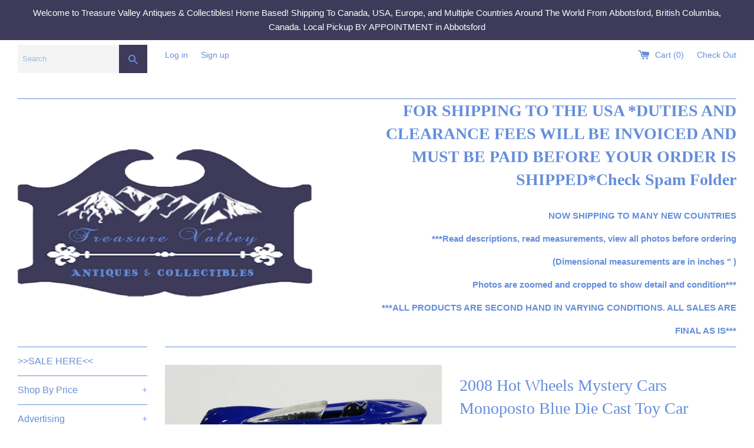

--- FILE ---
content_type: text/html; charset=utf-8
request_url: https://treasurevalleyantiques.ca/products/2008-hot-wheels-mystery-cars-monoposto-blue-die-cast-toy-car-vehicle
body_size: 33507
content:
<!doctype html>
<!--[if IE 9]> <html class="ie9 supports-no-js" lang="en"> <![endif]-->
<!--[if (gt IE 9)|!(IE)]><!--> <html class="supports-no-js" lang="en"> <!--<![endif]-->
<head>
  <meta charset="utf-8">
  <meta http-equiv="X-UA-Compatible" content="IE=edge,chrome=1">
  <meta name="viewport" content="width=device-width,initial-scale=1">
  <meta name="theme-color" content="">
  <link rel="canonical" href="https://treasurevalleyantiques.com/products/2008-hot-wheels-mystery-cars-monoposto-blue-die-cast-toy-car-vehicle">

  
    <link rel="shortcut icon" href="//treasurevalleyantiques.ca/cdn/shop/files/logo3_32x32.png?v=1613511464" type="image/png" />
  

  <title>
  2008 Hot Wheels Mystery Cars Monoposto Blue Die Cast Toy Car Vehicle &ndash; Treasure Valley Antiques &amp; Collectibles
  </title>

  
    <meta name="description" content="2008 Hot Wheels Mystery Cars Monoposto Blue Die Cast Toy Car Vehicle Copyright 2000 184 - Band white stripe on the side - Clear Tint - Black Interior - Phil Riehlman 5 Spoke Wheels - China - Alec Tam Very minimal wear. View photos. Length: Approx. 2 3/4&quot; Width: Approx. 1 1/4&quot; Height: Approx. 3/4&quot; Weight: 28g">
  

  <!-- /snippets/social-meta-tags.liquid -->




<meta property="og:site_name" content="Treasure Valley Antiques &amp; Collectibles">
<meta property="og:url" content="https://treasurevalleyantiques.com/products/2008-hot-wheels-mystery-cars-monoposto-blue-die-cast-toy-car-vehicle">
<meta property="og:title" content="2008 Hot Wheels Mystery Cars Monoposto Blue Die Cast Toy Car Vehicle">
<meta property="og:type" content="product">
<meta property="og:description" content="2008 Hot Wheels Mystery Cars Monoposto Blue Die Cast Toy Car Vehicle Copyright 2000 184 - Band white stripe on the side - Clear Tint - Black Interior - Phil Riehlman 5 Spoke Wheels - China - Alec Tam Very minimal wear. View photos. Length: Approx. 2 3/4&quot; Width: Approx. 1 1/4&quot; Height: Approx. 3/4&quot; Weight: 28g">

  <meta property="og:price:amount" content="7.79">
  <meta property="og:price:currency" content="CAD">

<meta property="og:image" content="http://treasurevalleyantiques.ca/cdn/shop/products/20180615_094103_1200x1200.jpg?v=1571746061"><meta property="og:image" content="http://treasurevalleyantiques.ca/cdn/shop/products/20180615_094103_1200x1200.jpg?v=1571746061"><meta property="og:image" content="http://treasurevalleyantiques.ca/cdn/shop/products/20180615_094103_1200x1200.jpg?v=1571746061">
<meta property="og:image:secure_url" content="https://treasurevalleyantiques.ca/cdn/shop/products/20180615_094103_1200x1200.jpg?v=1571746061"><meta property="og:image:secure_url" content="https://treasurevalleyantiques.ca/cdn/shop/products/20180615_094103_1200x1200.jpg?v=1571746061"><meta property="og:image:secure_url" content="https://treasurevalleyantiques.ca/cdn/shop/products/20180615_094103_1200x1200.jpg?v=1571746061">


  <meta name="twitter:site" content="@TreasureValley0">

<meta name="twitter:card" content="summary_large_image">
<meta name="twitter:title" content="2008 Hot Wheels Mystery Cars Monoposto Blue Die Cast Toy Car Vehicle">
<meta name="twitter:description" content="2008 Hot Wheels Mystery Cars Monoposto Blue Die Cast Toy Car Vehicle Copyright 2000 184 - Band white stripe on the side - Clear Tint - Black Interior - Phil Riehlman 5 Spoke Wheels - China - Alec Tam Very minimal wear. View photos. Length: Approx. 2 3/4&quot; Width: Approx. 1 1/4&quot; Height: Approx. 3/4&quot; Weight: 28g">


  <script>
    document.documentElement.className = document.documentElement.className.replace('supports-no-js', 'supports-js');

    var theme = {
      mapStrings: {
        addressError: "Error looking up that address",
        addressNoResults: "No results for that address",
        addressQueryLimit: "You have exceeded the Google API usage limit. Consider upgrading to a \u003ca href=\"https:\/\/developers.google.com\/maps\/premium\/usage-limits\"\u003ePremium Plan\u003c\/a\u003e.",
        authError: "There was a problem authenticating your Google Maps account."
      }
    }
  </script>

  <link href="//treasurevalleyantiques.ca/cdn/shop/t/3/assets/theme.scss.css?v=113452610783398370491747083330" rel="stylesheet" type="text/css" media="all" />

  <!-- Google Fonts -->
  
  

  <script>window.performance && window.performance.mark && window.performance.mark('shopify.content_for_header.start');</script><meta id="shopify-digital-wallet" name="shopify-digital-wallet" content="/21993559/digital_wallets/dialog">
<meta name="shopify-checkout-api-token" content="9675d0c6c1cb8631b7214a519ba6211b">
<meta id="in-context-paypal-metadata" data-shop-id="21993559" data-venmo-supported="false" data-environment="production" data-locale="en_US" data-paypal-v4="true" data-currency="CAD">
<link rel="alternate" type="application/json+oembed" href="https://treasurevalleyantiques.com/products/2008-hot-wheels-mystery-cars-monoposto-blue-die-cast-toy-car-vehicle.oembed">
<script async="async" src="/checkouts/internal/preloads.js?locale=en-CA"></script>
<link rel="preconnect" href="https://shop.app" crossorigin="anonymous">
<script async="async" src="https://shop.app/checkouts/internal/preloads.js?locale=en-CA&shop_id=21993559" crossorigin="anonymous"></script>
<script id="apple-pay-shop-capabilities" type="application/json">{"shopId":21993559,"countryCode":"CA","currencyCode":"CAD","merchantCapabilities":["supports3DS"],"merchantId":"gid:\/\/shopify\/Shop\/21993559","merchantName":"Treasure Valley Antiques \u0026 Collectibles","requiredBillingContactFields":["postalAddress","email","phone"],"requiredShippingContactFields":["postalAddress","email","phone"],"shippingType":"shipping","supportedNetworks":["visa","masterCard","amex","discover","interac","jcb"],"total":{"type":"pending","label":"Treasure Valley Antiques \u0026 Collectibles","amount":"1.00"},"shopifyPaymentsEnabled":true,"supportsSubscriptions":true}</script>
<script id="shopify-features" type="application/json">{"accessToken":"9675d0c6c1cb8631b7214a519ba6211b","betas":["rich-media-storefront-analytics"],"domain":"treasurevalleyantiques.ca","predictiveSearch":true,"shopId":21993559,"locale":"en"}</script>
<script>var Shopify = Shopify || {};
Shopify.shop = "treasure-valley-antiques-collectibles.myshopify.com";
Shopify.locale = "en";
Shopify.currency = {"active":"CAD","rate":"1.0"};
Shopify.country = "CA";
Shopify.theme = {"name":"Simple","id":310378514,"schema_name":"Simple","schema_version":"3.8.0","theme_store_id":578,"role":"main"};
Shopify.theme.handle = "null";
Shopify.theme.style = {"id":null,"handle":null};
Shopify.cdnHost = "treasurevalleyantiques.ca/cdn";
Shopify.routes = Shopify.routes || {};
Shopify.routes.root = "/";</script>
<script type="module">!function(o){(o.Shopify=o.Shopify||{}).modules=!0}(window);</script>
<script>!function(o){function n(){var o=[];function n(){o.push(Array.prototype.slice.apply(arguments))}return n.q=o,n}var t=o.Shopify=o.Shopify||{};t.loadFeatures=n(),t.autoloadFeatures=n()}(window);</script>
<script>
  window.ShopifyPay = window.ShopifyPay || {};
  window.ShopifyPay.apiHost = "shop.app\/pay";
  window.ShopifyPay.redirectState = null;
</script>
<script id="shop-js-analytics" type="application/json">{"pageType":"product"}</script>
<script defer="defer" async type="module" src="//treasurevalleyantiques.ca/cdn/shopifycloud/shop-js/modules/v2/client.init-shop-cart-sync_C5BV16lS.en.esm.js"></script>
<script defer="defer" async type="module" src="//treasurevalleyantiques.ca/cdn/shopifycloud/shop-js/modules/v2/chunk.common_CygWptCX.esm.js"></script>
<script type="module">
  await import("//treasurevalleyantiques.ca/cdn/shopifycloud/shop-js/modules/v2/client.init-shop-cart-sync_C5BV16lS.en.esm.js");
await import("//treasurevalleyantiques.ca/cdn/shopifycloud/shop-js/modules/v2/chunk.common_CygWptCX.esm.js");

  window.Shopify.SignInWithShop?.initShopCartSync?.({"fedCMEnabled":true,"windoidEnabled":true});

</script>
<script>
  window.Shopify = window.Shopify || {};
  if (!window.Shopify.featureAssets) window.Shopify.featureAssets = {};
  window.Shopify.featureAssets['shop-js'] = {"shop-cart-sync":["modules/v2/client.shop-cart-sync_ZFArdW7E.en.esm.js","modules/v2/chunk.common_CygWptCX.esm.js"],"init-fed-cm":["modules/v2/client.init-fed-cm_CmiC4vf6.en.esm.js","modules/v2/chunk.common_CygWptCX.esm.js"],"shop-button":["modules/v2/client.shop-button_tlx5R9nI.en.esm.js","modules/v2/chunk.common_CygWptCX.esm.js"],"shop-cash-offers":["modules/v2/client.shop-cash-offers_DOA2yAJr.en.esm.js","modules/v2/chunk.common_CygWptCX.esm.js","modules/v2/chunk.modal_D71HUcav.esm.js"],"init-windoid":["modules/v2/client.init-windoid_sURxWdc1.en.esm.js","modules/v2/chunk.common_CygWptCX.esm.js"],"shop-toast-manager":["modules/v2/client.shop-toast-manager_ClPi3nE9.en.esm.js","modules/v2/chunk.common_CygWptCX.esm.js"],"init-shop-email-lookup-coordinator":["modules/v2/client.init-shop-email-lookup-coordinator_B8hsDcYM.en.esm.js","modules/v2/chunk.common_CygWptCX.esm.js"],"init-shop-cart-sync":["modules/v2/client.init-shop-cart-sync_C5BV16lS.en.esm.js","modules/v2/chunk.common_CygWptCX.esm.js"],"avatar":["modules/v2/client.avatar_BTnouDA3.en.esm.js"],"pay-button":["modules/v2/client.pay-button_FdsNuTd3.en.esm.js","modules/v2/chunk.common_CygWptCX.esm.js"],"init-customer-accounts":["modules/v2/client.init-customer-accounts_DxDtT_ad.en.esm.js","modules/v2/client.shop-login-button_C5VAVYt1.en.esm.js","modules/v2/chunk.common_CygWptCX.esm.js","modules/v2/chunk.modal_D71HUcav.esm.js"],"init-shop-for-new-customer-accounts":["modules/v2/client.init-shop-for-new-customer-accounts_ChsxoAhi.en.esm.js","modules/v2/client.shop-login-button_C5VAVYt1.en.esm.js","modules/v2/chunk.common_CygWptCX.esm.js","modules/v2/chunk.modal_D71HUcav.esm.js"],"shop-login-button":["modules/v2/client.shop-login-button_C5VAVYt1.en.esm.js","modules/v2/chunk.common_CygWptCX.esm.js","modules/v2/chunk.modal_D71HUcav.esm.js"],"init-customer-accounts-sign-up":["modules/v2/client.init-customer-accounts-sign-up_CPSyQ0Tj.en.esm.js","modules/v2/client.shop-login-button_C5VAVYt1.en.esm.js","modules/v2/chunk.common_CygWptCX.esm.js","modules/v2/chunk.modal_D71HUcav.esm.js"],"shop-follow-button":["modules/v2/client.shop-follow-button_Cva4Ekp9.en.esm.js","modules/v2/chunk.common_CygWptCX.esm.js","modules/v2/chunk.modal_D71HUcav.esm.js"],"checkout-modal":["modules/v2/client.checkout-modal_BPM8l0SH.en.esm.js","modules/v2/chunk.common_CygWptCX.esm.js","modules/v2/chunk.modal_D71HUcav.esm.js"],"lead-capture":["modules/v2/client.lead-capture_Bi8yE_yS.en.esm.js","modules/v2/chunk.common_CygWptCX.esm.js","modules/v2/chunk.modal_D71HUcav.esm.js"],"shop-login":["modules/v2/client.shop-login_D6lNrXab.en.esm.js","modules/v2/chunk.common_CygWptCX.esm.js","modules/v2/chunk.modal_D71HUcav.esm.js"],"payment-terms":["modules/v2/client.payment-terms_CZxnsJam.en.esm.js","modules/v2/chunk.common_CygWptCX.esm.js","modules/v2/chunk.modal_D71HUcav.esm.js"]};
</script>
<script>(function() {
  var isLoaded = false;
  function asyncLoad() {
    if (isLoaded) return;
    isLoaded = true;
    var urls = ["https:\/\/d2z2pb1qahxkbj.cloudfront.net\/v1.0\/srw.min.js?s=21993559\u0026shop=treasure-valley-antiques-collectibles.myshopify.com"];
    for (var i = 0; i < urls.length; i++) {
      var s = document.createElement('script');
      s.type = 'text/javascript';
      s.async = true;
      s.src = urls[i];
      var x = document.getElementsByTagName('script')[0];
      x.parentNode.insertBefore(s, x);
    }
  };
  if(window.attachEvent) {
    window.attachEvent('onload', asyncLoad);
  } else {
    window.addEventListener('load', asyncLoad, false);
  }
})();</script>
<script id="__st">var __st={"a":21993559,"offset":-28800,"reqid":"87f4bace-1471-4793-af27-e1dab25a0fd6-1768697730","pageurl":"treasurevalleyantiques.ca\/products\/2008-hot-wheels-mystery-cars-monoposto-blue-die-cast-toy-car-vehicle","u":"55b3eee1ad3b","p":"product","rtyp":"product","rid":1339261517847};</script>
<script>window.ShopifyPaypalV4VisibilityTracking = true;</script>
<script id="captcha-bootstrap">!function(){'use strict';const t='contact',e='account',n='new_comment',o=[[t,t],['blogs',n],['comments',n],[t,'customer']],c=[[e,'customer_login'],[e,'guest_login'],[e,'recover_customer_password'],[e,'create_customer']],r=t=>t.map((([t,e])=>`form[action*='/${t}']:not([data-nocaptcha='true']) input[name='form_type'][value='${e}']`)).join(','),a=t=>()=>t?[...document.querySelectorAll(t)].map((t=>t.form)):[];function s(){const t=[...o],e=r(t);return a(e)}const i='password',u='form_key',d=['recaptcha-v3-token','g-recaptcha-response','h-captcha-response',i],f=()=>{try{return window.sessionStorage}catch{return}},m='__shopify_v',_=t=>t.elements[u];function p(t,e,n=!1){try{const o=window.sessionStorage,c=JSON.parse(o.getItem(e)),{data:r}=function(t){const{data:e,action:n}=t;return t[m]||n?{data:e,action:n}:{data:t,action:n}}(c);for(const[e,n]of Object.entries(r))t.elements[e]&&(t.elements[e].value=n);n&&o.removeItem(e)}catch(o){console.error('form repopulation failed',{error:o})}}const l='form_type',E='cptcha';function T(t){t.dataset[E]=!0}const w=window,h=w.document,L='Shopify',v='ce_forms',y='captcha';let A=!1;((t,e)=>{const n=(g='f06e6c50-85a8-45c8-87d0-21a2b65856fe',I='https://cdn.shopify.com/shopifycloud/storefront-forms-hcaptcha/ce_storefront_forms_captcha_hcaptcha.v1.5.2.iife.js',D={infoText:'Protected by hCaptcha',privacyText:'Privacy',termsText:'Terms'},(t,e,n)=>{const o=w[L][v],c=o.bindForm;if(c)return c(t,g,e,D).then(n);var r;o.q.push([[t,g,e,D],n]),r=I,A||(h.body.append(Object.assign(h.createElement('script'),{id:'captcha-provider',async:!0,src:r})),A=!0)});var g,I,D;w[L]=w[L]||{},w[L][v]=w[L][v]||{},w[L][v].q=[],w[L][y]=w[L][y]||{},w[L][y].protect=function(t,e){n(t,void 0,e),T(t)},Object.freeze(w[L][y]),function(t,e,n,w,h,L){const[v,y,A,g]=function(t,e,n){const i=e?o:[],u=t?c:[],d=[...i,...u],f=r(d),m=r(i),_=r(d.filter((([t,e])=>n.includes(e))));return[a(f),a(m),a(_),s()]}(w,h,L),I=t=>{const e=t.target;return e instanceof HTMLFormElement?e:e&&e.form},D=t=>v().includes(t);t.addEventListener('submit',(t=>{const e=I(t);if(!e)return;const n=D(e)&&!e.dataset.hcaptchaBound&&!e.dataset.recaptchaBound,o=_(e),c=g().includes(e)&&(!o||!o.value);(n||c)&&t.preventDefault(),c&&!n&&(function(t){try{if(!f())return;!function(t){const e=f();if(!e)return;const n=_(t);if(!n)return;const o=n.value;o&&e.removeItem(o)}(t);const e=Array.from(Array(32),(()=>Math.random().toString(36)[2])).join('');!function(t,e){_(t)||t.append(Object.assign(document.createElement('input'),{type:'hidden',name:u})),t.elements[u].value=e}(t,e),function(t,e){const n=f();if(!n)return;const o=[...t.querySelectorAll(`input[type='${i}']`)].map((({name:t})=>t)),c=[...d,...o],r={};for(const[a,s]of new FormData(t).entries())c.includes(a)||(r[a]=s);n.setItem(e,JSON.stringify({[m]:1,action:t.action,data:r}))}(t,e)}catch(e){console.error('failed to persist form',e)}}(e),e.submit())}));const S=(t,e)=>{t&&!t.dataset[E]&&(n(t,e.some((e=>e===t))),T(t))};for(const o of['focusin','change'])t.addEventListener(o,(t=>{const e=I(t);D(e)&&S(e,y())}));const B=e.get('form_key'),M=e.get(l),P=B&&M;t.addEventListener('DOMContentLoaded',(()=>{const t=y();if(P)for(const e of t)e.elements[l].value===M&&p(e,B);[...new Set([...A(),...v().filter((t=>'true'===t.dataset.shopifyCaptcha))])].forEach((e=>S(e,t)))}))}(h,new URLSearchParams(w.location.search),n,t,e,['guest_login'])})(!0,!0)}();</script>
<script integrity="sha256-4kQ18oKyAcykRKYeNunJcIwy7WH5gtpwJnB7kiuLZ1E=" data-source-attribution="shopify.loadfeatures" defer="defer" src="//treasurevalleyantiques.ca/cdn/shopifycloud/storefront/assets/storefront/load_feature-a0a9edcb.js" crossorigin="anonymous"></script>
<script crossorigin="anonymous" defer="defer" src="//treasurevalleyantiques.ca/cdn/shopifycloud/storefront/assets/shopify_pay/storefront-65b4c6d7.js?v=20250812"></script>
<script data-source-attribution="shopify.dynamic_checkout.dynamic.init">var Shopify=Shopify||{};Shopify.PaymentButton=Shopify.PaymentButton||{isStorefrontPortableWallets:!0,init:function(){window.Shopify.PaymentButton.init=function(){};var t=document.createElement("script");t.src="https://treasurevalleyantiques.ca/cdn/shopifycloud/portable-wallets/latest/portable-wallets.en.js",t.type="module",document.head.appendChild(t)}};
</script>
<script data-source-attribution="shopify.dynamic_checkout.buyer_consent">
  function portableWalletsHideBuyerConsent(e){var t=document.getElementById("shopify-buyer-consent"),n=document.getElementById("shopify-subscription-policy-button");t&&n&&(t.classList.add("hidden"),t.setAttribute("aria-hidden","true"),n.removeEventListener("click",e))}function portableWalletsShowBuyerConsent(e){var t=document.getElementById("shopify-buyer-consent"),n=document.getElementById("shopify-subscription-policy-button");t&&n&&(t.classList.remove("hidden"),t.removeAttribute("aria-hidden"),n.addEventListener("click",e))}window.Shopify?.PaymentButton&&(window.Shopify.PaymentButton.hideBuyerConsent=portableWalletsHideBuyerConsent,window.Shopify.PaymentButton.showBuyerConsent=portableWalletsShowBuyerConsent);
</script>
<script data-source-attribution="shopify.dynamic_checkout.cart.bootstrap">document.addEventListener("DOMContentLoaded",(function(){function t(){return document.querySelector("shopify-accelerated-checkout-cart, shopify-accelerated-checkout")}if(t())Shopify.PaymentButton.init();else{new MutationObserver((function(e,n){t()&&(Shopify.PaymentButton.init(),n.disconnect())})).observe(document.body,{childList:!0,subtree:!0})}}));
</script>
<link id="shopify-accelerated-checkout-styles" rel="stylesheet" media="screen" href="https://treasurevalleyantiques.ca/cdn/shopifycloud/portable-wallets/latest/accelerated-checkout-backwards-compat.css" crossorigin="anonymous">
<style id="shopify-accelerated-checkout-cart">
        #shopify-buyer-consent {
  margin-top: 1em;
  display: inline-block;
  width: 100%;
}

#shopify-buyer-consent.hidden {
  display: none;
}

#shopify-subscription-policy-button {
  background: none;
  border: none;
  padding: 0;
  text-decoration: underline;
  font-size: inherit;
  cursor: pointer;
}

#shopify-subscription-policy-button::before {
  box-shadow: none;
}

      </style>

<script>window.performance && window.performance.mark && window.performance.mark('shopify.content_for_header.end');</script>

  <script src="//treasurevalleyantiques.ca/cdn/shop/t/3/assets/jquery-1.11.0.min.js?v=32460426840832490021511774359" type="text/javascript"></script>
  <script src="//treasurevalleyantiques.ca/cdn/shop/t/3/assets/modernizr.min.js?v=44044439420609591321511774359" type="text/javascript"></script>

  <!--[if (gt IE 9)|!(IE)]><!--><script src="//treasurevalleyantiques.ca/cdn/shop/t/3/assets/lazysizes.min.js?v=71745035489482760341511774359" async="async"></script><!--<![endif]-->
  <!--[if lte IE 9]><script src="//treasurevalleyantiques.ca/cdn/shop/t/3/assets/lazysizes.min.js?v=71745035489482760341511774359"></script><![endif]-->

  
  
  <script>window.mlvedaShopCurrency = "CAD";
window.shopCurrency = "CAD";
window.supported_currencies = "USD CAD GBP EUR AUD JPY AED AFN ALL AMD ANG AOA ARS AUD AWG AZN BAM BBD BDT BGN BHD BIF BMD BND BOB BRL BSD BTN BWP BYN BZD CAD CDF CHP CLP CNY COP CRC CUC CUP CVE CZK DJF DKK DOP DZD EGP ERN ETB EUR FJD FKP GBP GEL GGP GHS GIP GMD GNF GTQ GYD HKD HNI HRK HTG HUF IDR ILS IMP INR IQD IRR ISK JEP JMD JOD JPY KES KGS KHR KMF KPW KRW KWD KYD KZT LAK LBP LKR LRD LSL LYD MAD MDL MGA MKD MMK MNT MOP MRO MUR MVR MWK MXN MYR MZN NAD NGN NIO NOK NPR NZD OMR PAB PEN PGK PHP PKR PLN PYG QAR RON RSD RUB RWF SAR SBD SCR SDG SEK SGD SHP SLL SOS SPL SRD STD SVC SYP SZL THB TJS TMT TND TOP TRY TTD TVD TWD TZS UAH UGX USD UYU UZS VEF VND VUV WST XAF XCD XDR XOF XPF YER ZAR ZMW ZWD";
</script>
<script>window.mlvedaShopCurrency = "CAD";
window.shopCurrency = "CAD";
window.supported_currencies = "USD CAD GBP EUR AUD JPY AED AFN ALL AMD ANG AOA ARS AUD AWG AZN BAM BBD BDT BGN BHD BIF BMD BND BOB BRL BSD BTN BWP BYN BZD CAD CDF CHP CLP CNY COP CRC CUC CUP CVE CZK DJF DKK DOP DZD EGP ERN ETB EUR FJD FKP GBP GEL GGP GHS GIP GMD GNF GTQ GYD HKD HNI HRK HTG HUF IDR ILS IMP INR IQD IRR ISK JEP JMD JOD JPY KES KGS KHR KMF KPW KRW KWD KYD KZT LAK LBP LKR LRD LSL LYD MAD MDL MGA MKD MMK MNT MOP MRO MUR MVR MWK MXN MYR MZN NAD NGN NIO NOK NPR NZD OMR PAB PEN PGK PHP PKR PLN PYG QAR RON RSD RUB RWF SAR SBD SCR SDG SEK SGD SHP SLL SOS SPL SRD STD SVC SYP SZL THB TJS TMT TND TOP TRY TTD TVD TWD TZS UAH UGX USD UYU UZS VEF VND VUV WST XAF XCD XDR XOF XPF YER ZAR ZMW ZWD";
</script>
<link href="https://monorail-edge.shopifysvc.com" rel="dns-prefetch">
<script>(function(){if ("sendBeacon" in navigator && "performance" in window) {try {var session_token_from_headers = performance.getEntriesByType('navigation')[0].serverTiming.find(x => x.name == '_s').description;} catch {var session_token_from_headers = undefined;}var session_cookie_matches = document.cookie.match(/_shopify_s=([^;]*)/);var session_token_from_cookie = session_cookie_matches && session_cookie_matches.length === 2 ? session_cookie_matches[1] : "";var session_token = session_token_from_headers || session_token_from_cookie || "";function handle_abandonment_event(e) {var entries = performance.getEntries().filter(function(entry) {return /monorail-edge.shopifysvc.com/.test(entry.name);});if (!window.abandonment_tracked && entries.length === 0) {window.abandonment_tracked = true;var currentMs = Date.now();var navigation_start = performance.timing.navigationStart;var payload = {shop_id: 21993559,url: window.location.href,navigation_start,duration: currentMs - navigation_start,session_token,page_type: "product"};window.navigator.sendBeacon("https://monorail-edge.shopifysvc.com/v1/produce", JSON.stringify({schema_id: "online_store_buyer_site_abandonment/1.1",payload: payload,metadata: {event_created_at_ms: currentMs,event_sent_at_ms: currentMs}}));}}window.addEventListener('pagehide', handle_abandonment_event);}}());</script>
<script id="web-pixels-manager-setup">(function e(e,d,r,n,o){if(void 0===o&&(o={}),!Boolean(null===(a=null===(i=window.Shopify)||void 0===i?void 0:i.analytics)||void 0===a?void 0:a.replayQueue)){var i,a;window.Shopify=window.Shopify||{};var t=window.Shopify;t.analytics=t.analytics||{};var s=t.analytics;s.replayQueue=[],s.publish=function(e,d,r){return s.replayQueue.push([e,d,r]),!0};try{self.performance.mark("wpm:start")}catch(e){}var l=function(){var e={modern:/Edge?\/(1{2}[4-9]|1[2-9]\d|[2-9]\d{2}|\d{4,})\.\d+(\.\d+|)|Firefox\/(1{2}[4-9]|1[2-9]\d|[2-9]\d{2}|\d{4,})\.\d+(\.\d+|)|Chrom(ium|e)\/(9{2}|\d{3,})\.\d+(\.\d+|)|(Maci|X1{2}).+ Version\/(15\.\d+|(1[6-9]|[2-9]\d|\d{3,})\.\d+)([,.]\d+|)( \(\w+\)|)( Mobile\/\w+|) Safari\/|Chrome.+OPR\/(9{2}|\d{3,})\.\d+\.\d+|(CPU[ +]OS|iPhone[ +]OS|CPU[ +]iPhone|CPU IPhone OS|CPU iPad OS)[ +]+(15[._]\d+|(1[6-9]|[2-9]\d|\d{3,})[._]\d+)([._]\d+|)|Android:?[ /-](13[3-9]|1[4-9]\d|[2-9]\d{2}|\d{4,})(\.\d+|)(\.\d+|)|Android.+Firefox\/(13[5-9]|1[4-9]\d|[2-9]\d{2}|\d{4,})\.\d+(\.\d+|)|Android.+Chrom(ium|e)\/(13[3-9]|1[4-9]\d|[2-9]\d{2}|\d{4,})\.\d+(\.\d+|)|SamsungBrowser\/([2-9]\d|\d{3,})\.\d+/,legacy:/Edge?\/(1[6-9]|[2-9]\d|\d{3,})\.\d+(\.\d+|)|Firefox\/(5[4-9]|[6-9]\d|\d{3,})\.\d+(\.\d+|)|Chrom(ium|e)\/(5[1-9]|[6-9]\d|\d{3,})\.\d+(\.\d+|)([\d.]+$|.*Safari\/(?![\d.]+ Edge\/[\d.]+$))|(Maci|X1{2}).+ Version\/(10\.\d+|(1[1-9]|[2-9]\d|\d{3,})\.\d+)([,.]\d+|)( \(\w+\)|)( Mobile\/\w+|) Safari\/|Chrome.+OPR\/(3[89]|[4-9]\d|\d{3,})\.\d+\.\d+|(CPU[ +]OS|iPhone[ +]OS|CPU[ +]iPhone|CPU IPhone OS|CPU iPad OS)[ +]+(10[._]\d+|(1[1-9]|[2-9]\d|\d{3,})[._]\d+)([._]\d+|)|Android:?[ /-](13[3-9]|1[4-9]\d|[2-9]\d{2}|\d{4,})(\.\d+|)(\.\d+|)|Mobile Safari.+OPR\/([89]\d|\d{3,})\.\d+\.\d+|Android.+Firefox\/(13[5-9]|1[4-9]\d|[2-9]\d{2}|\d{4,})\.\d+(\.\d+|)|Android.+Chrom(ium|e)\/(13[3-9]|1[4-9]\d|[2-9]\d{2}|\d{4,})\.\d+(\.\d+|)|Android.+(UC? ?Browser|UCWEB|U3)[ /]?(15\.([5-9]|\d{2,})|(1[6-9]|[2-9]\d|\d{3,})\.\d+)\.\d+|SamsungBrowser\/(5\.\d+|([6-9]|\d{2,})\.\d+)|Android.+MQ{2}Browser\/(14(\.(9|\d{2,})|)|(1[5-9]|[2-9]\d|\d{3,})(\.\d+|))(\.\d+|)|K[Aa][Ii]OS\/(3\.\d+|([4-9]|\d{2,})\.\d+)(\.\d+|)/},d=e.modern,r=e.legacy,n=navigator.userAgent;return n.match(d)?"modern":n.match(r)?"legacy":"unknown"}(),u="modern"===l?"modern":"legacy",c=(null!=n?n:{modern:"",legacy:""})[u],f=function(e){return[e.baseUrl,"/wpm","/b",e.hashVersion,"modern"===e.buildTarget?"m":"l",".js"].join("")}({baseUrl:d,hashVersion:r,buildTarget:u}),m=function(e){var d=e.version,r=e.bundleTarget,n=e.surface,o=e.pageUrl,i=e.monorailEndpoint;return{emit:function(e){var a=e.status,t=e.errorMsg,s=(new Date).getTime(),l=JSON.stringify({metadata:{event_sent_at_ms:s},events:[{schema_id:"web_pixels_manager_load/3.1",payload:{version:d,bundle_target:r,page_url:o,status:a,surface:n,error_msg:t},metadata:{event_created_at_ms:s}}]});if(!i)return console&&console.warn&&console.warn("[Web Pixels Manager] No Monorail endpoint provided, skipping logging."),!1;try{return self.navigator.sendBeacon.bind(self.navigator)(i,l)}catch(e){}var u=new XMLHttpRequest;try{return u.open("POST",i,!0),u.setRequestHeader("Content-Type","text/plain"),u.send(l),!0}catch(e){return console&&console.warn&&console.warn("[Web Pixels Manager] Got an unhandled error while logging to Monorail."),!1}}}}({version:r,bundleTarget:l,surface:e.surface,pageUrl:self.location.href,monorailEndpoint:e.monorailEndpoint});try{o.browserTarget=l,function(e){var d=e.src,r=e.async,n=void 0===r||r,o=e.onload,i=e.onerror,a=e.sri,t=e.scriptDataAttributes,s=void 0===t?{}:t,l=document.createElement("script"),u=document.querySelector("head"),c=document.querySelector("body");if(l.async=n,l.src=d,a&&(l.integrity=a,l.crossOrigin="anonymous"),s)for(var f in s)if(Object.prototype.hasOwnProperty.call(s,f))try{l.dataset[f]=s[f]}catch(e){}if(o&&l.addEventListener("load",o),i&&l.addEventListener("error",i),u)u.appendChild(l);else{if(!c)throw new Error("Did not find a head or body element to append the script");c.appendChild(l)}}({src:f,async:!0,onload:function(){if(!function(){var e,d;return Boolean(null===(d=null===(e=window.Shopify)||void 0===e?void 0:e.analytics)||void 0===d?void 0:d.initialized)}()){var d=window.webPixelsManager.init(e)||void 0;if(d){var r=window.Shopify.analytics;r.replayQueue.forEach((function(e){var r=e[0],n=e[1],o=e[2];d.publishCustomEvent(r,n,o)})),r.replayQueue=[],r.publish=d.publishCustomEvent,r.visitor=d.visitor,r.initialized=!0}}},onerror:function(){return m.emit({status:"failed",errorMsg:"".concat(f," has failed to load")})},sri:function(e){var d=/^sha384-[A-Za-z0-9+/=]+$/;return"string"==typeof e&&d.test(e)}(c)?c:"",scriptDataAttributes:o}),m.emit({status:"loading"})}catch(e){m.emit({status:"failed",errorMsg:(null==e?void 0:e.message)||"Unknown error"})}}})({shopId: 21993559,storefrontBaseUrl: "https://treasurevalleyantiques.com",extensionsBaseUrl: "https://extensions.shopifycdn.com/cdn/shopifycloud/web-pixels-manager",monorailEndpoint: "https://monorail-edge.shopifysvc.com/unstable/produce_batch",surface: "storefront-renderer",enabledBetaFlags: ["2dca8a86"],webPixelsConfigList: [{"id":"437387502","configuration":"{\"config\":\"{\\\"pixel_id\\\":\\\"G-R34KYGLG4F\\\",\\\"gtag_events\\\":[{\\\"type\\\":\\\"purchase\\\",\\\"action_label\\\":\\\"G-R34KYGLG4F\\\"},{\\\"type\\\":\\\"page_view\\\",\\\"action_label\\\":\\\"G-R34KYGLG4F\\\"},{\\\"type\\\":\\\"view_item\\\",\\\"action_label\\\":\\\"G-R34KYGLG4F\\\"},{\\\"type\\\":\\\"search\\\",\\\"action_label\\\":\\\"G-R34KYGLG4F\\\"},{\\\"type\\\":\\\"add_to_cart\\\",\\\"action_label\\\":\\\"G-R34KYGLG4F\\\"},{\\\"type\\\":\\\"begin_checkout\\\",\\\"action_label\\\":\\\"G-R34KYGLG4F\\\"},{\\\"type\\\":\\\"add_payment_info\\\",\\\"action_label\\\":\\\"G-R34KYGLG4F\\\"}],\\\"enable_monitoring_mode\\\":false}\"}","eventPayloadVersion":"v1","runtimeContext":"OPEN","scriptVersion":"b2a88bafab3e21179ed38636efcd8a93","type":"APP","apiClientId":1780363,"privacyPurposes":[],"dataSharingAdjustments":{"protectedCustomerApprovalScopes":["read_customer_address","read_customer_email","read_customer_name","read_customer_personal_data","read_customer_phone"]}},{"id":"61636846","configuration":"{\"tagID\":\"2612414992819\"}","eventPayloadVersion":"v1","runtimeContext":"STRICT","scriptVersion":"18031546ee651571ed29edbe71a3550b","type":"APP","apiClientId":3009811,"privacyPurposes":["ANALYTICS","MARKETING","SALE_OF_DATA"],"dataSharingAdjustments":{"protectedCustomerApprovalScopes":["read_customer_address","read_customer_email","read_customer_name","read_customer_personal_data","read_customer_phone"]}},{"id":"73203950","eventPayloadVersion":"v1","runtimeContext":"LAX","scriptVersion":"1","type":"CUSTOM","privacyPurposes":["ANALYTICS"],"name":"Google Analytics tag (migrated)"},{"id":"shopify-app-pixel","configuration":"{}","eventPayloadVersion":"v1","runtimeContext":"STRICT","scriptVersion":"0450","apiClientId":"shopify-pixel","type":"APP","privacyPurposes":["ANALYTICS","MARKETING"]},{"id":"shopify-custom-pixel","eventPayloadVersion":"v1","runtimeContext":"LAX","scriptVersion":"0450","apiClientId":"shopify-pixel","type":"CUSTOM","privacyPurposes":["ANALYTICS","MARKETING"]}],isMerchantRequest: false,initData: {"shop":{"name":"Treasure Valley Antiques \u0026 Collectibles","paymentSettings":{"currencyCode":"CAD"},"myshopifyDomain":"treasure-valley-antiques-collectibles.myshopify.com","countryCode":"CA","storefrontUrl":"https:\/\/treasurevalleyantiques.com"},"customer":null,"cart":null,"checkout":null,"productVariants":[{"price":{"amount":7.79,"currencyCode":"CAD"},"product":{"title":"2008 Hot Wheels Mystery Cars Monoposto Blue Die Cast Toy Car Vehicle","vendor":"4x4x4","id":"1339261517847","untranslatedTitle":"2008 Hot Wheels Mystery Cars Monoposto Blue Die Cast Toy Car Vehicle","url":"\/products\/2008-hot-wheels-mystery-cars-monoposto-blue-die-cast-toy-car-vehicle","type":"2018"},"id":"12265682698263","image":{"src":"\/\/treasurevalleyantiques.ca\/cdn\/shop\/products\/20180615_094103.jpg?v=1571746061"},"sku":"","title":"Default Title","untranslatedTitle":"Default Title"}],"purchasingCompany":null},},"https://treasurevalleyantiques.ca/cdn","fcfee988w5aeb613cpc8e4bc33m6693e112",{"modern":"","legacy":""},{"shopId":"21993559","storefrontBaseUrl":"https:\/\/treasurevalleyantiques.com","extensionBaseUrl":"https:\/\/extensions.shopifycdn.com\/cdn\/shopifycloud\/web-pixels-manager","surface":"storefront-renderer","enabledBetaFlags":"[\"2dca8a86\"]","isMerchantRequest":"false","hashVersion":"fcfee988w5aeb613cpc8e4bc33m6693e112","publish":"custom","events":"[[\"page_viewed\",{}],[\"product_viewed\",{\"productVariant\":{\"price\":{\"amount\":7.79,\"currencyCode\":\"CAD\"},\"product\":{\"title\":\"2008 Hot Wheels Mystery Cars Monoposto Blue Die Cast Toy Car Vehicle\",\"vendor\":\"4x4x4\",\"id\":\"1339261517847\",\"untranslatedTitle\":\"2008 Hot Wheels Mystery Cars Monoposto Blue Die Cast Toy Car Vehicle\",\"url\":\"\/products\/2008-hot-wheels-mystery-cars-monoposto-blue-die-cast-toy-car-vehicle\",\"type\":\"2018\"},\"id\":\"12265682698263\",\"image\":{\"src\":\"\/\/treasurevalleyantiques.ca\/cdn\/shop\/products\/20180615_094103.jpg?v=1571746061\"},\"sku\":\"\",\"title\":\"Default Title\",\"untranslatedTitle\":\"Default Title\"}}]]"});</script><script>
  window.ShopifyAnalytics = window.ShopifyAnalytics || {};
  window.ShopifyAnalytics.meta = window.ShopifyAnalytics.meta || {};
  window.ShopifyAnalytics.meta.currency = 'CAD';
  var meta = {"product":{"id":1339261517847,"gid":"gid:\/\/shopify\/Product\/1339261517847","vendor":"4x4x4","type":"2018","handle":"2008-hot-wheels-mystery-cars-monoposto-blue-die-cast-toy-car-vehicle","variants":[{"id":12265682698263,"price":779,"name":"2008 Hot Wheels Mystery Cars Monoposto Blue Die Cast Toy Car Vehicle","public_title":null,"sku":""}],"remote":false},"page":{"pageType":"product","resourceType":"product","resourceId":1339261517847,"requestId":"87f4bace-1471-4793-af27-e1dab25a0fd6-1768697730"}};
  for (var attr in meta) {
    window.ShopifyAnalytics.meta[attr] = meta[attr];
  }
</script>
<script class="analytics">
  (function () {
    var customDocumentWrite = function(content) {
      var jquery = null;

      if (window.jQuery) {
        jquery = window.jQuery;
      } else if (window.Checkout && window.Checkout.$) {
        jquery = window.Checkout.$;
      }

      if (jquery) {
        jquery('body').append(content);
      }
    };

    var hasLoggedConversion = function(token) {
      if (token) {
        return document.cookie.indexOf('loggedConversion=' + token) !== -1;
      }
      return false;
    }

    var setCookieIfConversion = function(token) {
      if (token) {
        var twoMonthsFromNow = new Date(Date.now());
        twoMonthsFromNow.setMonth(twoMonthsFromNow.getMonth() + 2);

        document.cookie = 'loggedConversion=' + token + '; expires=' + twoMonthsFromNow;
      }
    }

    var trekkie = window.ShopifyAnalytics.lib = window.trekkie = window.trekkie || [];
    if (trekkie.integrations) {
      return;
    }
    trekkie.methods = [
      'identify',
      'page',
      'ready',
      'track',
      'trackForm',
      'trackLink'
    ];
    trekkie.factory = function(method) {
      return function() {
        var args = Array.prototype.slice.call(arguments);
        args.unshift(method);
        trekkie.push(args);
        return trekkie;
      };
    };
    for (var i = 0; i < trekkie.methods.length; i++) {
      var key = trekkie.methods[i];
      trekkie[key] = trekkie.factory(key);
    }
    trekkie.load = function(config) {
      trekkie.config = config || {};
      trekkie.config.initialDocumentCookie = document.cookie;
      var first = document.getElementsByTagName('script')[0];
      var script = document.createElement('script');
      script.type = 'text/javascript';
      script.onerror = function(e) {
        var scriptFallback = document.createElement('script');
        scriptFallback.type = 'text/javascript';
        scriptFallback.onerror = function(error) {
                var Monorail = {
      produce: function produce(monorailDomain, schemaId, payload) {
        var currentMs = new Date().getTime();
        var event = {
          schema_id: schemaId,
          payload: payload,
          metadata: {
            event_created_at_ms: currentMs,
            event_sent_at_ms: currentMs
          }
        };
        return Monorail.sendRequest("https://" + monorailDomain + "/v1/produce", JSON.stringify(event));
      },
      sendRequest: function sendRequest(endpointUrl, payload) {
        // Try the sendBeacon API
        if (window && window.navigator && typeof window.navigator.sendBeacon === 'function' && typeof window.Blob === 'function' && !Monorail.isIos12()) {
          var blobData = new window.Blob([payload], {
            type: 'text/plain'
          });

          if (window.navigator.sendBeacon(endpointUrl, blobData)) {
            return true;
          } // sendBeacon was not successful

        } // XHR beacon

        var xhr = new XMLHttpRequest();

        try {
          xhr.open('POST', endpointUrl);
          xhr.setRequestHeader('Content-Type', 'text/plain');
          xhr.send(payload);
        } catch (e) {
          console.log(e);
        }

        return false;
      },
      isIos12: function isIos12() {
        return window.navigator.userAgent.lastIndexOf('iPhone; CPU iPhone OS 12_') !== -1 || window.navigator.userAgent.lastIndexOf('iPad; CPU OS 12_') !== -1;
      }
    };
    Monorail.produce('monorail-edge.shopifysvc.com',
      'trekkie_storefront_load_errors/1.1',
      {shop_id: 21993559,
      theme_id: 310378514,
      app_name: "storefront",
      context_url: window.location.href,
      source_url: "//treasurevalleyantiques.ca/cdn/s/trekkie.storefront.cd680fe47e6c39ca5d5df5f0a32d569bc48c0f27.min.js"});

        };
        scriptFallback.async = true;
        scriptFallback.src = '//treasurevalleyantiques.ca/cdn/s/trekkie.storefront.cd680fe47e6c39ca5d5df5f0a32d569bc48c0f27.min.js';
        first.parentNode.insertBefore(scriptFallback, first);
      };
      script.async = true;
      script.src = '//treasurevalleyantiques.ca/cdn/s/trekkie.storefront.cd680fe47e6c39ca5d5df5f0a32d569bc48c0f27.min.js';
      first.parentNode.insertBefore(script, first);
    };
    trekkie.load(
      {"Trekkie":{"appName":"storefront","development":false,"defaultAttributes":{"shopId":21993559,"isMerchantRequest":null,"themeId":310378514,"themeCityHash":"13683939472703176049","contentLanguage":"en","currency":"CAD","eventMetadataId":"8dd8e2c0-b559-4e74-afc0-cfc90997128e"},"isServerSideCookieWritingEnabled":true,"monorailRegion":"shop_domain","enabledBetaFlags":["65f19447"]},"Session Attribution":{},"S2S":{"facebookCapiEnabled":false,"source":"trekkie-storefront-renderer","apiClientId":580111}}
    );

    var loaded = false;
    trekkie.ready(function() {
      if (loaded) return;
      loaded = true;

      window.ShopifyAnalytics.lib = window.trekkie;

      var originalDocumentWrite = document.write;
      document.write = customDocumentWrite;
      try { window.ShopifyAnalytics.merchantGoogleAnalytics.call(this); } catch(error) {};
      document.write = originalDocumentWrite;

      window.ShopifyAnalytics.lib.page(null,{"pageType":"product","resourceType":"product","resourceId":1339261517847,"requestId":"87f4bace-1471-4793-af27-e1dab25a0fd6-1768697730","shopifyEmitted":true});

      var match = window.location.pathname.match(/checkouts\/(.+)\/(thank_you|post_purchase)/)
      var token = match? match[1]: undefined;
      if (!hasLoggedConversion(token)) {
        setCookieIfConversion(token);
        window.ShopifyAnalytics.lib.track("Viewed Product",{"currency":"CAD","variantId":12265682698263,"productId":1339261517847,"productGid":"gid:\/\/shopify\/Product\/1339261517847","name":"2008 Hot Wheels Mystery Cars Monoposto Blue Die Cast Toy Car Vehicle","price":"7.79","sku":"","brand":"4x4x4","variant":null,"category":"2018","nonInteraction":true,"remote":false},undefined,undefined,{"shopifyEmitted":true});
      window.ShopifyAnalytics.lib.track("monorail:\/\/trekkie_storefront_viewed_product\/1.1",{"currency":"CAD","variantId":12265682698263,"productId":1339261517847,"productGid":"gid:\/\/shopify\/Product\/1339261517847","name":"2008 Hot Wheels Mystery Cars Monoposto Blue Die Cast Toy Car Vehicle","price":"7.79","sku":"","brand":"4x4x4","variant":null,"category":"2018","nonInteraction":true,"remote":false,"referer":"https:\/\/treasurevalleyantiques.ca\/products\/2008-hot-wheels-mystery-cars-monoposto-blue-die-cast-toy-car-vehicle"});
      }
    });


        var eventsListenerScript = document.createElement('script');
        eventsListenerScript.async = true;
        eventsListenerScript.src = "//treasurevalleyantiques.ca/cdn/shopifycloud/storefront/assets/shop_events_listener-3da45d37.js";
        document.getElementsByTagName('head')[0].appendChild(eventsListenerScript);

})();</script>
  <script>
  if (!window.ga || (window.ga && typeof window.ga !== 'function')) {
    window.ga = function ga() {
      (window.ga.q = window.ga.q || []).push(arguments);
      if (window.Shopify && window.Shopify.analytics && typeof window.Shopify.analytics.publish === 'function') {
        window.Shopify.analytics.publish("ga_stub_called", {}, {sendTo: "google_osp_migration"});
      }
      console.error("Shopify's Google Analytics stub called with:", Array.from(arguments), "\nSee https://help.shopify.com/manual/promoting-marketing/pixels/pixel-migration#google for more information.");
    };
    if (window.Shopify && window.Shopify.analytics && typeof window.Shopify.analytics.publish === 'function') {
      window.Shopify.analytics.publish("ga_stub_initialized", {}, {sendTo: "google_osp_migration"});
    }
  }
</script>
<script
  defer
  src="https://treasurevalleyantiques.ca/cdn/shopifycloud/perf-kit/shopify-perf-kit-3.0.4.min.js"
  data-application="storefront-renderer"
  data-shop-id="21993559"
  data-render-region="gcp-us-central1"
  data-page-type="product"
  data-theme-instance-id="310378514"
  data-theme-name="Simple"
  data-theme-version="3.8.0"
  data-monorail-region="shop_domain"
  data-resource-timing-sampling-rate="10"
  data-shs="true"
  data-shs-beacon="true"
  data-shs-export-with-fetch="true"
  data-shs-logs-sample-rate="1"
  data-shs-beacon-endpoint="https://treasurevalleyantiques.ca/api/collect"
></script>
</head>

<body id="2008-hot-wheels-mystery-cars-monoposto-blue-die-cast-toy-car-vehicle" class="template-product">

  <a class="in-page-link visually-hidden skip-link" href="#MainContent">Skip to content</a>

  <div id="shopify-section-header" class="shopify-section">
  <style>
    .announcement-bar--link:hover {
      

      
        background-color: #454365;
      
    }
  </style>

  
    <div class="announcement-bar">
      
  

    <p class="announcement-bar__message site-wrapper">
      
      Welcome to Treasure Valley Antiques &amp; Collectibles! Home Based! Shipping To Canada, USA, Europe, and Multiple Countries Around The World From Abbotsford, British Columbia, Canada. Local Pickup BY APPOINTMENT in Abbotsford</p>

  
    </div>
  





  <style>
    .site-header__logo {
      width: 500px;
    }
    #HeaderLogoWrapper {
      max-width: 500px !important;
    }
   
  </style>


<div class="site-wrapper">
  <div class="top-bar grid">

    <div class="grid__item medium-up--one-fifth small--one-half">
      <div class="top-bar__search">
        <form action="/search" method="get" class="search-bar small--full" role="search">
      
      <div class="input-group">
        <input type="search" name="q" value="" placeholder="Search" aria-label="Search" class="input-group__field">
        <div class="input-group__btn">
           <button type="submit" class="btn">
           <svg aria-hidden="true" focusable="false" role="presentation" class="icon icon-search" viewBox="0 0 20 20"><path fill="#444" d="M18.64 17.02l-5.31-5.31c.81-1.08 1.26-2.43 1.26-3.87C14.5 4.06 11.44 1 7.75 1S1 4.06 1 7.75s3.06 6.75 6.75 6.75c1.44 0 2.79-.45 3.87-1.26l5.31 5.31c.45.45 1.26.54 1.71.09.45-.36.45-1.17 0-1.62zM3.25 7.75c0-2.52 1.98-4.5 4.5-4.5s4.5 1.98 4.5 4.5-1.98 4.5-4.5 4.5-4.5-1.98-4.5-4.5z"/></svg>
            <span class="icon__fallback-text">Search</span>
          </button>
        </div>
      </div>
    </form>
        
        <form action="/search" method="get" class="search-bar small--hide" role="search">
          
          <button type="submit" class="search-bar__submit">
            
            <span class="icon__fallback-text">Search</span>
          </button>
          
        </form>
      </div>
    </div>

    
      <div class="grid__item medium-up--two-fifths small--hide">
        <span class="customer-links small--hide">
          
            <a href="https://treasurevalleyantiques.com/customer_authentication/redirect?locale=en&amp;region_country=CA" id="customer_login_link">Log in</a>
            <span class="vertical-divider"></span>
            <a href="https://shopify.com/21993559/account?locale=en" id="customer_register_link">Sign up</a>
          
        </span>
      </div>
    

    <div class="grid__item  medium-up--two-fifths  small--one-half text-right">
      <a href="/cart" class="site-header__cart">
        <svg aria-hidden="true" focusable="false" role="presentation" class="icon icon-cart" viewBox="0 0 20 20"><path fill="#444" d="M18.936 5.564c-.144-.175-.35-.207-.55-.207h-.003L6.774 4.286c-.272 0-.417.089-.491.18-.079.096-.16.263-.094.585l2.016 5.705c.163.407.642.673 1.068.673h8.401c.433 0 .854-.285.941-.725l.484-4.571c.045-.221-.015-.388-.163-.567z"/><path fill="#444" d="M17.107 12.5H7.659L4.98 4.117l-.362-1.059c-.138-.401-.292-.559-.695-.559H.924c-.411 0-.748.303-.748.714s.337.714.748.714h2.413l3.002 9.48c.126.38.295.52.942.52h9.825c.411 0 .748-.303.748-.714s-.336-.714-.748-.714zM10.424 16.23a1.498 1.498 0 1 1-2.997 0 1.498 1.498 0 0 1 2.997 0zM16.853 16.23a1.498 1.498 0 1 1-2.997 0 1.498 1.498 0 0 1 2.997 0z"/></svg>
        <span class="small--hide">
          Cart
          (<span id="CartCount">0</span>)
        </span>
      </a>
      <span class="vertical-divider small--hide"></span>
      <a href="/cart" class="site-header__cart small--hide">
        Check Out
      </a>
    </div>
  </div>

  <hr class="small--hide hr--border">

  <header class="site-header grid medium-up--grid--table" role="banner">
    <div class="grid__item small--text-center">
      <div itemscope itemtype="http://schema.org/Organization">
        

        <style>
  
  
  
    #HeaderLogo {
      max-width: 500px;
      max-height: 250.0px;
    }
    #HeaderLogoWrapper {
      max-width: 500px;
    }
  

  
</style>


        
          <div id="HeaderLogoWrapper" class="supports-js">
            <a href="/" itemprop="url" style="padding-top:50.0%; display: block;">
              <img id="HeaderLogo"
                   class="lazyload"
                   src="//treasurevalleyantiques.ca/cdn/shop/files/logo3_130369cc-5f75-4d85-95ef-7ccc84b39bb2_150x150.png?v=1613511464"
                   data-src="//treasurevalleyantiques.ca/cdn/shop/files/logo3_130369cc-5f75-4d85-95ef-7ccc84b39bb2_{width}x.png?v=1613511464"
                   data-widths="[180, 360, 540, 720, 900, 1080, 1296, 1512, 1728, 2048]"
                   data-aspectratio="2.046082949308756"
                   data-sizes="auto"
                   alt="Treasure Valley Antiques &amp; Collectibles"
                   itemprop="logo">
            </a>
            
          </div>
          <noscript>
            
            <a href="/" itemprop="url">
              <img class="site-header__logo" src="//treasurevalleyantiques.ca/cdn/shop/files/logo3_130369cc-5f75-4d85-95ef-7ccc84b39bb2_500x.png?v=1613511464"
              srcset="//treasurevalleyantiques.ca/cdn/shop/files/logo3_130369cc-5f75-4d85-95ef-7ccc84b39bb2_500x.png?v=1613511464 1x, //treasurevalleyantiques.ca/cdn/shop/files/logo3_130369cc-5f75-4d85-95ef-7ccc84b39bb2_500x@2x.png?v=1613511464 2x"
              alt="Treasure Valley Antiques &amp; Collectibles"
              itemprop="logo">
            </a>
          </noscript>
          
        
      </div>
    </div>
    <div style="display: table; height: 200px; overflow: hidden;">
  <div style="display: table-cell; vertical-align: middle;">
    
    <div>
      
    </div>
  </div>
</div>
    
      <div class="grid__item medium-up--text-right small--text-center">
        <div class="rte tagline">
          <h1><strong>FOR SHIPPING TO THE USA *DUTIES AND CLEARANCE FEES WILL BE INVOICED AND MUST BE PAID BEFORE YOUR ORDER IS SHIPPED*Check Spam Folder</strong></h1><p><strong>NOW SHIPPING TO MANY NEW COUNTRIES</strong></p><p><strong>***Read descriptions, read measurements, view all photos before ordering</strong></p><p><strong>(Dimensional measurements are in inches " )</strong></p><p><strong>Photos are zoomed and cropped to show detail and condition***</strong></p><p><strong>***ALL PRODUCTS ARE SECOND HAND IN VARYING CONDITIONS. ALL SALES ARE </strong></p><p><strong>FINAL AS IS***</strong></p>
        </div>
      </div>
    
  </header>
</div>


</div>

    

  <div class="site-wrapper">

    <div class="grid">

      <div id="shopify-section-sidebar" class="shopify-section"><div data-section-id="sidebar" data-section-type="sidebar-section">
  <nav class="grid__item small--text-center medium-up--one-fifth" role="navigation">
    <hr class="hr--small medium-up--hide">
    <button id="ToggleMobileMenu" class="mobile-menu-icon medium-up--hide" aria-haspopup="true" aria-owns="SiteNav">
      <span class="line"></span>
      <span class="line"></span>
      <span class="line"></span>
      <span class="line"></span>
      <span class="icon__fallback-text">Menu</span>
    </button>
    <div id="SiteNav" class="site-nav" role="menu">
      <ul class="list--nav">
        
          
          
            <li class="site-nav__element ">
              <a href="https://treasurevalleyantiques.com/collections/sale" class="site-nav__link">>>SALE HERE<<</a>
            </li>
          
        
          
          
            <li class="site-nav--has-submenu site-nav__element">
              <button class="site-nav__link btn--link site-nav__expand hidden" aria-expanded="false" aria-controls="Collapsible2">
                Shop By Price
                <span>+</span>
              </button>
              <button class="site-nav__link btn--link site-nav__collapse" aria-expanded="true" aria-controls="Collapsible2">
                Shop By Price
                <span>-</span>
              </button>
              <ul id="Collapsible2" class="site-nav__submenu site-nav__submenu--expanded" aria-hidden="false">
                
                  <li class="">
                    <a href="/collections/under-5-cad" class="site-nav__link">$5.00 or Less</a>
                  </li>
                
                  <li class="">
                    <a href="/collections/5-01-to-10-00" class="site-nav__link">$5.01 to $10.00</a>
                  </li>
                
                  <li class="">
                    <a href="/collections/10-01-to-25-00" class="site-nav__link">$10.01 to $25.00</a>
                  </li>
                
                  <li class="">
                    <a href="/collections/25-01-to-50-00" class="site-nav__link">$25.01 to $50.00</a>
                  </li>
                
                  <li class="">
                    <a href="/collections/50-01-to-74-99" class="site-nav__link">$50.01 to $75.00</a>
                  </li>
                
                  <li class="">
                    <a href="/collections/50-01-to-100-00" class="site-nav__link">$75.01 to $100.00</a>
                  </li>
                
                  <li class="">
                    <a href="/collections/100-01-to-250-00" class="site-nav__link">$100.01 to $250.00</a>
                  </li>
                
                  <li class="">
                    <a href="/collections/250-01" class="site-nav__link">$250.01 +</a>
                  </li>
                
              </ul>
            </li>
          
        
          
          
            <li class="site-nav--has-submenu site-nav__element">
              <button class="site-nav__link btn--link site-nav__expand hidden" aria-expanded="false" aria-controls="Collapsible3">
                Advertising
                <span>+</span>
              </button>
              <button class="site-nav__link btn--link site-nav__collapse" aria-expanded="true" aria-controls="Collapsible3">
                Advertising
                <span>-</span>
              </button>
              <ul id="Collapsible3" class="site-nav__submenu site-nav__submenu--expanded" aria-hidden="false">
                
                  <li class="">
                    <a href="/collections/advertising" class="site-nav__link">View All</a>
                  </li>
                
                  <li class="">
                    <a href="/collections/tins" class="site-nav__link">View All Tins</a>
                  </li>
                
                  <li class="">
                    <a href="/collections/advertising-mirrors" class="site-nav__link">Advertising Mirrors</a>
                  </li>
                
                  <li class="">
                    <a href="/collections/advertising-decor" class="site-nav__link">Advertising Promo Items</a>
                  </li>
                
                  <li class="">
                    <a href="/collections/automotive-tins-and-packaging" class="site-nav__link">Automotive Tins and Packaging</a>
                  </li>
                
                  <li class="">
                    <a href="/collections/beverage-bottles" class="site-nav__link">Beverage Bottles</a>
                  </li>
                
                  <li class="">
                    <a href="/collections/farm-tins" class="site-nav__link">Farm Tins and Packaging</a>
                  </li>
                
                  <li class="">
                    <a href="/collections/kitchen-collectibles-food-packaging" class="site-nav__link">Food Packaging</a>
                  </li>
                
                  <li class="">
                    <a href="/collections/kitchen-collectibles" class="site-nav__link">Food Tins</a>
                  </li>
                
                  <li class="">
                    <a href="/collections/kitchen-collectibles-food-packaging" class="site-nav__link">Food Packaging</a>
                  </li>
                
                  <li class="">
                    <a href="/collections/beauty-packaging" class="site-nav__link">Health and Beauty Packaging and Tins</a>
                  </li>
                
                  <li class="">
                    <a href="/collections/household-cleaning-glass-bottles" class="site-nav__link">Household Cleaning</a>
                  </li>
                
                  <li class="">
                    <a href="/collections/tins-for-the-garage" class="site-nav__link">Industrial Tins</a>
                  </li>
                
                  <li class="">
                    <a href="/collections/medical-glass-bottles" class="site-nav__link">Medical Glass Bottles &amp; Jars</a>
                  </li>
                
                  <li class="">
                    <a href="/collections/medical-tins" class="site-nav__link">Medical Tins &amp; Packaging</a>
                  </li>
                
                  <li class="">
                    <a href="/collections/signs" class="site-nav__link">Signs</a>
                  </li>
                
                  <li class="">
                    <a href="/collections/tobacciana-advertising" class="site-nav__link">Tobacciana Advertising</a>
                  </li>
                
                  <li class="">
                    <a href="/collections/tobacciana-tins" class="site-nav__link">Tobacco Tins</a>
                  </li>
                
              </ul>
            </li>
          
        
          
          
            <li class="site-nav__element ">
              <a href="/collections/aviation" class="site-nav__link">Aviation Collectibles</a>
            </li>
          
        
          
          
            <li class="site-nav--has-submenu site-nav__element">
              <button class="site-nav__link btn--link site-nav__expand hidden" aria-expanded="false" aria-controls="Collapsible5">
                Automotive Collectibles
                <span>+</span>
              </button>
              <button class="site-nav__link btn--link site-nav__collapse" aria-expanded="true" aria-controls="Collapsible5">
                Automotive Collectibles
                <span>-</span>
              </button>
              <ul id="Collapsible5" class="site-nav__submenu site-nav__submenu--expanded" aria-hidden="false">
                
                  <li class="">
                    <a href="/collections/automobilia" class="site-nav__link">View All</a>
                  </li>
                
                  <li class="">
                    <a href="/collections/automobilia-clocks" class="site-nav__link">Automobilia Clocks</a>
                  </li>
                
                  <li class="">
                    <a href="/collections/automobilia-mugs" class="site-nav__link">Automobilia - Mugs</a>
                  </li>
                
                  <li class="">
                    <a href="/collections/auto-parts" class="site-nav__link">Auto Parts</a>
                  </li>
                
                  <li class="">
                    <a href="/collections/keychains" class="site-nav__link">Key Chains</a>
                  </li>
                
                  <li class="">
                    <a href="/collections/license-plates" class="site-nav__link">License Plates</a>
                  </li>
                
                  <li class="">
                    <a href="/collections/nascar" class="site-nav__link">NASCAR</a>
                  </li>
                
                  <li class="">
                    <a href="/collections/oil-coolant-fluid-automotive-cans-tins" class="site-nav__link">Oil, Coolant, Fluid Automotive Cans &amp; Tins</a>
                  </li>
                
                  <li class="">
                    <a href="/collections/road-maps" class="site-nav__link">Road Maps</a>
                  </li>
                
                  <li class="">
                    <a href="/collections/street-signs" class="site-nav__link">Street Signs</a>
                  </li>
                
                  <li class="">
                    <a href="/collections/auto-stickers" class="site-nav__link">Stickers</a>
                  </li>
                
                  <li class="">
                    <a href="/collections/automotive-tins-and-packaging" class="site-nav__link">Tins &amp; Packaging</a>
                  </li>
                
              </ul>
            </li>
          
        
          
          
            <li class="site-nav--has-submenu site-nav__element">
              <button class="site-nav__link btn--link site-nav__expand hidden" aria-expanded="false" aria-controls="Collapsible6">
                Beverage Collectibles (Non-Alcoholic)
                <span>+</span>
              </button>
              <button class="site-nav__link btn--link site-nav__collapse" aria-expanded="true" aria-controls="Collapsible6">
                Beverage Collectibles (Non-Alcoholic)
                <span>-</span>
              </button>
              <ul id="Collapsible6" class="site-nav__submenu site-nav__submenu--expanded" aria-hidden="false">
                
                  <li class="">
                    <a href="/collections/beverage-collectibles-non-alcoholic" class="site-nav__link">View All</a>
                  </li>
                
                  <li class="">
                    <a href="/collections/2-way-soda" class="site-nav__link">2 Way Soda</a>
                  </li>
                
                  <li class="">
                    <a href="https://treasurevalleyantiques.com/collections/7-up" class="site-nav__link">7-Up</a>
                  </li>
                
                  <li class="">
                    <a href="https://treasurevalleyantiques.com/collections/a-w" class="site-nav__link">A&amp;W</a>
                  </li>
                
                  <li class="">
                    <a href="https://treasurevalleyantiques.com/collections/bottle-caps" class="site-nav__link">Bottle Caps</a>
                  </li>
                
                  <li class="">
                    <a href="https://treasurevalleyantiques.com/collections/canada-dry" class="site-nav__link">Canada Dry</a>
                  </li>
                
                  <li class="">
                    <a href="/collections/coca-cola" class="site-nav__link">Coca-Cola</a>
                  </li>
                
                  <li class="">
                    <a href="https://treasurevalleyantiques.com/collections/craigmont" class="site-nav__link">Craigmont</a>
                  </li>
                
                  <li class="">
                    <a href="/collections/crush" class="site-nav__link">Crush</a>
                  </li>
                
                  <li class="">
                    <a href="/collections/hires" class="site-nav__link">Hires</a>
                  </li>
                
                  <li class="">
                    <a href="/collections/milk-dairy-beverages" class="site-nav__link">Milk-Dairy Beverages</a>
                  </li>
                
                  <li class="">
                    <a href="/collections/other-beverage-containers-bottles" class="site-nav__link">Other Beverage Containers &amp; Bottles</a>
                  </li>
                
                  <li class="">
                    <a href="/collections/bottle-pourers" class="site-nav__link">Bottle Pourers</a>
                  </li>
                
                  <li class="">
                    <a href="/collections/shasta" class="site-nav__link">Shasta</a>
                  </li>
                
                  <li class="">
                    <a href="/collections/slush-puppy" class="site-nav__link">Slush Puppy</a>
                  </li>
                
                  <li class="">
                    <a href="/collections/unknown-beverage-bottles" class="site-nav__link">Unknown Beverage Bottles</a>
                  </li>
                
                  <li class="">
                    <a href="/collections/white-rock-beverages" class="site-nav__link">White Rock Beverages</a>
                  </li>
                
              </ul>
            </li>
          
        
          
          
            <li class="site-nav--has-submenu site-nav__element">
              <button class="site-nav__link btn--link site-nav__expand hidden" aria-expanded="false" aria-controls="Collapsible7">
                Books Magazines and Literature
                <span>+</span>
              </button>
              <button class="site-nav__link btn--link site-nav__collapse" aria-expanded="true" aria-controls="Collapsible7">
                Books Magazines and Literature
                <span>-</span>
              </button>
              <ul id="Collapsible7" class="site-nav__submenu site-nav__submenu--expanded" aria-hidden="false">
                
                  <li class="">
                    <a href="/collections/books-magazines-and-literature" class="site-nav__link">View All</a>
                  </li>
                
                  <li class="">
                    <a href="/collections/audio-books" class="site-nav__link">Audio Books</a>
                  </li>
                
                  <li class="">
                    <a href="/collections/comic-books" class="site-nav__link">Comic Books</a>
                  </li>
                
                  <li class="">
                    <a href="/collections/fiction-literature" class="site-nav__link">Fiction &amp; Literature</a>
                  </li>
                
                  <li class="">
                    <a href="/collections/learning-material" class="site-nav__link">Learning Material</a>
                  </li>
                
                  <li class="">
                    <a href="/collections/little-golden-books" class="site-nav__link">Little Golden Books</a>
                  </li>
                
                  <li class="">
                    <a href="/collections/magazines" class="site-nav__link">Magazines</a>
                  </li>
                
                  <li class="">
                    <a href="/collections/pens-writing-instruments" class="site-nav__link">Pens &amp; Writing Instruments</a>
                  </li>
                
              </ul>
            </li>
          
        
          
          
            <li class="site-nav--has-submenu site-nav__element">
              <button class="site-nav__link btn--link site-nav__expand hidden" aria-expanded="false" aria-controls="Collapsible8">
                Breweriana
                <span>+</span>
              </button>
              <button class="site-nav__link btn--link site-nav__collapse" aria-expanded="true" aria-controls="Collapsible8">
                Breweriana
                <span>-</span>
              </button>
              <ul id="Collapsible8" class="site-nav__submenu site-nav__submenu--expanded" aria-hidden="false">
                
                  <li class="">
                    <a href="/collections/breweriana" class="site-nav__link">View All</a>
                  </li>
                
                  <li class="">
                    <a href="/collections/breweriana-accessories" class="site-nav__link">Breweriana - Accessories</a>
                  </li>
                
                  <li class="">
                    <a href="/collections/breweriana-mirrors" class="site-nav__link">Breweriana - Mirrors</a>
                  </li>
                
                  <li class="">
                    <a href="/collections/breweriana-bottles" class="site-nav__link">Bottles</a>
                  </li>
                
                  <li class="">
                    <a href="/collections/breweriana-beer-taps" class="site-nav__link">Beer Taps</a>
                  </li>
                
                  <li class="">
                    <a href="/collections/coasters" class="site-nav__link">Coasters</a>
                  </li>
                
                  <li class="">
                    <a href="/collections/breweriana-shot-glasses" class="site-nav__link">Shot Glasses</a>
                  </li>
                
                  <li class="">
                    <a href="/collections/breweriana-signs" class="site-nav__link">Signs - Wall Decor</a>
                  </li>
                
                  <li class="">
                    <a href="/collections/steins-jugs-mugs" class="site-nav__link">Steins Jugs Mugs</a>
                  </li>
                
                  <li class="">
                    <a href="/collections/breweriana-stoneware" class="site-nav__link">Stoneware</a>
                  </li>
                
              </ul>
            </li>
          
        
          
          
            <li class="site-nav--has-submenu site-nav__element">
              <button class="site-nav__link btn--link site-nav__expand hidden" aria-expanded="false" aria-controls="Collapsible9">
                China and Dinnerware
                <span>+</span>
              </button>
              <button class="site-nav__link btn--link site-nav__collapse" aria-expanded="true" aria-controls="Collapsible9">
                China and Dinnerware
                <span>-</span>
              </button>
              <ul id="Collapsible9" class="site-nav__submenu site-nav__submenu--expanded" aria-hidden="false">
                
                  <li class="">
                    <a href="/collections/china-and-dinnerware" class="site-nav__link">View All</a>
                  </li>
                
                  <li class="">
                    <a href="/collections/aristocrat" class="site-nav__link">Aristocrat</a>
                  </li>
                
                  <li class="">
                    <a href="/collections/ashleydale" class="site-nav__link">Ashleydale</a>
                  </li>
                
                  <li class="">
                    <a href="/collections/aynsley" class="site-nav__link">Aynsley</a>
                  </li>
                
                  <li class="">
                    <a href="/collections/carlton-ware" class="site-nav__link">Carlton Ware</a>
                  </li>
                
                  <li class="">
                    <a href="/collections/chorley" class="site-nav__link">Chorley</a>
                  </li>
                
                  <li class="">
                    <a href="/collections/churchill-england" class="site-nav__link">Churchill England</a>
                  </li>
                
                  <li class="">
                    <a href="/collections/colclough" class="site-nav__link">Colclough</a>
                  </li>
                
                  <li class="">
                    <a href="/collections/colditz-pottery" class="site-nav__link">Colditz Pottery</a>
                  </li>
                
                  <li class="">
                    <a href="/collections/colonial-pottery" class="site-nav__link">Colonial Pottery</a>
                  </li>
                
                  <li class="">
                    <a href="/collections/cordon-bleu" class="site-nav__link">Cordon Bleu</a>
                  </li>
                
                  <li class="">
                    <a href="/collections/coventry" class="site-nav__link">Coventry</a>
                  </li>
                
                  <li class="">
                    <a href="/collections/delphine" class="site-nav__link">Delphine</a>
                  </li>
                
                  <li class="">
                    <a href="/collections/duchess" class="site-nav__link">Duchess</a>
                  </li>
                
                  <li class="">
                    <a href="/collections/elizabethan" class="site-nav__link">Elizabethan</a>
                  </li>
                
                  <li class="">
                    <a href="/collections/english-ironstone-tableware-limited" class="site-nav__link">English Ironstone Tableware Limited</a>
                  </li>
                
                  <li class="">
                    <a href="/collections/franciscan-ware" class="site-nav__link">Franciscan Ware</a>
                  </li>
                
                  <li class="">
                    <a href="/collections/gailstyn-sutton" class="site-nav__link">Gailstyn Sutton</a>
                  </li>
                
                  <li class="">
                    <a href="/collections/gaudy-welsh" class="site-nav__link">Gaudy Welsh</a>
                  </li>
                
                  <li class="">
                    <a href="/collections/gien-france" class="site-nav__link">GIEN - France</a>
                  </li>
                
                  <li class="">
                    <a href="/collections/heinrich-co" class="site-nav__link">Heinrich &amp; Co</a>
                  </li>
                
                  <li class="">
                    <a href="/collections/herta-gertz" class="site-nav__link">Herta Gertz</a>
                  </li>
                
                  <li class="">
                    <a href="/collections/holt-howard" class="site-nav__link">Holt-Howard</a>
                  </li>
                
                  <li class="">
                    <a href="/collections/hutschenreuther" class="site-nav__link">Hutschenreuther</a>
                  </li>
                
                  <li class="">
                    <a href="/collections/imperial-crown-china" class="site-nav__link">Imperial Crown China</a>
                  </li>
                
                  <li class="">
                    <a href="/collections/j-h-c-co" class="site-nav__link">J.H.C. &amp; Co.</a>
                  </li>
                
                  <li class="">
                    <a href="/collections/johnson-bros" class="site-nav__link">Johnson Bros</a>
                  </li>
                
                  <li class="">
                    <a href="/collections/khm-bavaria" class="site-nav__link">KHM Bavaria</a>
                  </li>
                
                  <li class="">
                    <a href="/collections/kutani" class="site-nav__link">Kutani</a>
                  </li>
                
                  <li class="">
                    <a href="/collections/lancaster-sandland" class="site-nav__link">Lancaster &amp; Sandland</a>
                  </li>
                
                  <li class="">
                    <a href="/collections/liechtenstein" class="site-nav__link">Liechtenstein</a>
                  </li>
                
                  <li class="">
                    <a href="/collections/limoges" class="site-nav__link">Limoges</a>
                  </li>
                
                  <li class="">
                    <a href="/collections/lustreware" class="site-nav__link">Lustreware</a>
                  </li>
                
                  <li class="">
                    <a href="/collections/masons-ironstone" class="site-nav__link">Mason&#39;s Ironstone</a>
                  </li>
                
                  <li class="">
                    <a href="/collections/meakin" class="site-nav__link">Meakin</a>
                  </li>
                
                  <li class="">
                    <a href="/collections/medalta" class="site-nav__link">Medalta</a>
                  </li>
                
                  <li class="">
                    <a href="/collections/moriage-satsuma" class="site-nav__link">Moriage Satsuma</a>
                  </li>
                
                  <li class="">
                    <a href="/collections/napco" class="site-nav__link">Napco</a>
                  </li>
                
                  <li class="">
                    <a href="/collections/niderviller" class="site-nav__link">Niderviller</a>
                  </li>
                
                  <li class="">
                    <a href="/collections/nippon-japan" class="site-nav__link">Nippon</a>
                  </li>
                
                  <li class="">
                    <a href="/collections/noritake" class="site-nav__link">Noritake</a>
                  </li>
                
                  <li class="">
                    <a href="/collections/old-foley" class="site-nav__link">Old Foley</a>
                  </li>
                
                  <li class="">
                    <a href="/collections/palissy" class="site-nav__link">Palissy</a>
                  </li>
                
                  <li class="">
                    <a href="/collections/paragon" class="site-nav__link">Paragon</a>
                  </li>
                
                  <li class="">
                    <a href="/collections/pk-unity" class="site-nav__link">PK Unity</a>
                  </li>
                
                  <li class="">
                    <a href="/collections/queen-anne" class="site-nav__link">Queen Anne</a>
                  </li>
                
                  <li class="">
                    <a href="/collections/radnor-bone-china" class="site-nav__link">Radnor Bone China</a>
                  </li>
                
                  <li class="">
                    <a href="/collections/ridgway" class="site-nav__link">Ridgway</a>
                  </li>
                
                  <li class="">
                    <a href="/collections/rosette-japan" class="site-nav__link">Rosette Japan</a>
                  </li>
                
                  <li class="">
                    <a href="/collections/roslyn" class="site-nav__link">Roslyn</a>
                  </li>
                
                  <li class="">
                    <a href="/collections/royal-adams-titan-ware-ivory" class="site-nav__link">Royal Adams Ivory Titan Ware</a>
                  </li>
                
                  <li class="">
                    <a href="/collections/royal-adderley" class="site-nav__link">Royal Adderley</a>
                  </li>
                
                  <li class="">
                    <a href="/collections/royal-albert" class="site-nav__link">Royal Albert</a>
                  </li>
                
                  <li class="">
                    <a href="/collections/royal-bayreuth" class="site-nav__link">Royal Bayreuth</a>
                  </li>
                
                  <li class="">
                    <a href="/collections/royal-chelsea" class="site-nav__link">Royal Chelsea</a>
                  </li>
                
                  <li class="">
                    <a href="/collections/royal-grafton" class="site-nav__link">Royal Grafton</a>
                  </li>
                
                  <li class="">
                    <a href="/collections/royal-vale" class="site-nav__link">Royal Vale</a>
                  </li>
                
                  <li class="">
                    <a href="/collections/royal-winton" class="site-nav__link">Royal Winton</a>
                  </li>
                
                  <li class="">
                    <a href="/collections/sadler" class="site-nav__link">Sadler</a>
                  </li>
                
                  <li class="">
                    <a href="/collections/salisbury" class="site-nav__link">Salisbury</a>
                  </li>
                
                  <li class="">
                    <a href="/collections/shafford-japan" class="site-nav__link">Shafford Japan</a>
                  </li>
                
                  <li class="">
                    <a href="/collections/souvenir-dishes" class="site-nav__link">Souvenir Dishes</a>
                  </li>
                
                  <li class="">
                    <a href="/collections/staffordshire" class="site-nav__link">Staffordshire</a>
                  </li>
                
                  <li class="">
                    <a href="/collections/swinnertons" class="site-nav__link">Swinnertons</a>
                  </li>
                
                  <li class="">
                    <a href="/collections/the-princess-collection" class="site-nav__link">The Princess Collection</a>
                  </li>
                
                  <li class="">
                    <a href="/collections/turkish-ceramics" class="site-nav__link">Turkish Ceramics</a>
                  </li>
                
                  <li class="">
                    <a href="/collections/victoria-czechoslovakia" class="site-nav__link">Victoria Czechoslovakia</a>
                  </li>
                
                  <li class="">
                    <a href="/collections/wedgewood" class="site-nav__link">Wedgewood</a>
                  </li>
                
                  <li class="">
                    <a href="/collections/wellington" class="site-nav__link">Wellington</a>
                  </li>
                
                  <li class="">
                    <a href="/collections/woods-ivory" class="site-nav__link">Woods Ivory</a>
                  </li>
                
                  <li class="">
                    <a href="/collections/china-dinnerware-not-signed" class="site-nav__link">Not Signed</a>
                  </li>
                
              </ul>
            </li>
          
        
          
          
            <li class="site-nav--has-submenu site-nav__element">
              <button class="site-nav__link btn--link site-nav__expand hidden" aria-expanded="false" aria-controls="Collapsible10">
                Decorative Collectibles
                <span>+</span>
              </button>
              <button class="site-nav__link btn--link site-nav__collapse" aria-expanded="true" aria-controls="Collapsible10">
                Decorative Collectibles
                <span>-</span>
              </button>
              <ul id="Collapsible10" class="site-nav__submenu site-nav__submenu--expanded" aria-hidden="false">
                
                  <li class="">
                    <a href="/collections/decorative-collectibles" class="site-nav__link">View All</a>
                  </li>
                
                  <li class="">
                    <a href="/collections/aboriginal" class="site-nav__link">Aboriginal</a>
                  </li>
                
                  <li class="">
                    <a href="/collections/art-glass" class="site-nav__link">Art Glass</a>
                  </li>
                
                  <li class="">
                    <a href="/collections/avon" class="site-nav__link">Avon</a>
                  </li>
                
                  <li class="">
                    <a href="/collections/barometers-weather-stations" class="site-nav__link">Barometers &amp; Weather Stations</a>
                  </li>
                
                  <li class="">
                    <a href="/collections/bed-bath-home" class="site-nav__link">Bed, Bath, &amp; Home</a>
                  </li>
                
                  <li class="">
                    <a href="/collections/decoys" class="site-nav__link">Bird Decoys</a>
                  </li>
                
                  <li class="">
                    <a href="/collections/bone-carvings" class="site-nav__link">Bone Carvings</a>
                  </li>
                
                  <li class="">
                    <a href="/collections/bookends" class="site-nav__link">Bookends</a>
                  </li>
                
                  <li class="">
                    <a href="/collections/christmas-ornaments" class="site-nav__link">Christmas Ornaments</a>
                  </li>
                
                  <li class="">
                    <a href="/collections/decorative-collectibles-plates" class="site-nav__link">Collector/Souvenir Plates</a>
                  </li>
                
                  <li class="">
                    <a href="/collections/decorative-crystal" class="site-nav__link">Crystal</a>
                  </li>
                
                  <li class="">
                    <a href="/collections/delft" class="site-nav__link">Delft</a>
                  </li>
                
                  <li class="">
                    <a href="/collections/display-cases" class="site-nav__link">Display Cases</a>
                  </li>
                
                  <li class="">
                    <a href="/collections/embroidery" class="site-nav__link">Embroidery</a>
                  </li>
                
                  <li class="">
                    <a href="/collections/fans" class="site-nav__link">Fans</a>
                  </li>
                
                  <li class="">
                    <a href="/collections/holly-hobbie" class="site-nav__link">Holly Hobbie</a>
                  </li>
                
                  <li class="">
                    <a href="/collections/homco" class="site-nav__link">Homco</a>
                  </li>
                
                  <li class="">
                    <a href="/collections/lamps-and-lighting" class="site-nav__link">Lamps and Lighting</a>
                  </li>
                
                  <li class="">
                    <a href="/collections/midwest-products-co" class="site-nav__link">Midwest Products Co.</a>
                  </li>
                
                  <li class="">
                    <a href="/collections/model-ships" class="site-nav__link">Model Ships</a>
                  </li>
                
                  <li class="">
                    <a href="/collections/paperweights" class="site-nav__link">Paperweights</a>
                  </li>
                
                  <li class="">
                    <a href="/collections/partylite" class="site-nav__link">Partylite</a>
                  </li>
                
                  <li class="">
                    <a href="/collections/stained-glass" class="site-nav__link">Stained Glass</a>
                  </li>
                
                  <li class="">
                    <a href="/collections/stepping-stones" class="site-nav__link">Stepping Stones</a>
                  </li>
                
                  <li class="">
                    <a href="/collections/thermometers" class="site-nav__link">Thermometers</a>
                  </li>
                
                  <li class="">
                    <a href="/collections/vandor-pelzman" class="site-nav__link">Vandor Pelzman</a>
                  </li>
                
                  <li class="">
                    <a href="/collections/decorative-vases" class="site-nav__link">Vases</a>
                  </li>
                
                  <li class="">
                    <a href="/collections/wooden-ware" class="site-nav__link">Wooden Ware</a>
                  </li>
                
                  <li class="">
                    <a href="/collections/wood-models" class="site-nav__link">Wooden Models</a>
                  </li>
                
              </ul>
            </li>
          
        
          
          
            <li class="site-nav--has-submenu site-nav__element">
              <button class="site-nav__link btn--link site-nav__expand hidden" aria-expanded="false" aria-controls="Collapsible11">
                DIECAST
                <span>+</span>
              </button>
              <button class="site-nav__link btn--link site-nav__collapse" aria-expanded="true" aria-controls="Collapsible11">
                DIECAST
                <span>-</span>
              </button>
              <ul id="Collapsible11" class="site-nav__submenu site-nav__submenu--expanded" aria-hidden="false">
                
                  <li class="">
                    <a href="/collections/diecast-toy-vehicles" class="site-nav__link">View All</a>
                  </li>
                
                  <li class="">
                    <a href="/collections/action-racing" class="site-nav__link">Action Racing</a>
                  </li>
                
                  <li class="">
                    <a href="/collections/buddy-l-1" class="site-nav__link">Buddy L</a>
                  </li>
                
                  <li class="">
                    <a href="/collections/burago" class="site-nav__link">Burago</a>
                  </li>
                
                  <li class="">
                    <a href="/collections/corgi" class="site-nav__link">Corgi</a>
                  </li>
                
                  <li class="">
                    <a href="/collections/hot-wheels" class="site-nav__link">Hot Wheels</a>
                  </li>
                
                  <li class="">
                    <a href="/collections/racing-champions" class="site-nav__link">Racing Champions</a>
                  </li>
                
                  <li class="">
                    <a href="/collections/lesney-matchbox" class="site-nav__link">Lesney Matchbox</a>
                  </li>
                
                  <li class="">
                    <a href="/collections/lledo" class="site-nav__link">Lledo</a>
                  </li>
                
                  <li class="">
                    <a href="/collections/tonka" class="site-nav__link">Tonka</a>
                  </li>
                
                  <li class="">
                    <a href="/collections/welly" class="site-nav__link">Welly</a>
                  </li>
                
                  <li class="">
                    <a href="/collections/yat-ming" class="site-nav__link">Yat Ming</a>
                  </li>
                
              </ul>
            </li>
          
        
          
          
            <li class="site-nav--has-submenu site-nav__element">
              <button class="site-nav__link btn--link site-nav__expand hidden" aria-expanded="false" aria-controls="Collapsible12">
                Dolls
                <span>+</span>
              </button>
              <button class="site-nav__link btn--link site-nav__collapse" aria-expanded="true" aria-controls="Collapsible12">
                Dolls
                <span>-</span>
              </button>
              <ul id="Collapsible12" class="site-nav__submenu site-nav__submenu--expanded" aria-hidden="false">
                
                  <li class="">
                    <a href="/collections/dolls" class="site-nav__link">View All</a>
                  </li>
                
                  <li class="">
                    <a href="/collections/boyds" class="site-nav__link">Boyd&#39;s</a>
                  </li>
                
                  <li class="">
                    <a href="/collections/musical-dolls" class="site-nav__link">Musical Dolls</a>
                  </li>
                
                  <li class="">
                    <a href="/collections/souvenir-plushes" class="site-nav__link">Souvenir Plushes</a>
                  </li>
                
                  <li class="">
                    <a href="/collections/ty-beanie-babies" class="site-nav__link">Ty</a>
                  </li>
                
              </ul>
            </li>
          
        
          
          
            <li class="site-nav--has-submenu site-nav__element">
              <button class="site-nav__link btn--link site-nav__expand hidden" aria-expanded="false" aria-controls="Collapsible13">
                Fashion
                <span>+</span>
              </button>
              <button class="site-nav__link btn--link site-nav__collapse" aria-expanded="true" aria-controls="Collapsible13">
                Fashion
                <span>-</span>
              </button>
              <ul id="Collapsible13" class="site-nav__submenu site-nav__submenu--expanded" aria-hidden="false">
                
                  <li class="">
                    <a href="/collections/fashion" class="site-nav__link">View All Fashion</a>
                  </li>
                
                  <li class="">
                    <a href="/collections/buttons" class="site-nav__link">Buttons</a>
                  </li>
                
                  <li class="">
                    <a href="/collections/hats-caps" class="site-nav__link">Hats / Caps</a>
                  </li>
                
                  <li class="">
                    <a href="/collections/patches-badges" class="site-nav__link">Patches &amp; Badges</a>
                  </li>
                
                  <li class="">
                    <a href="/collections/sewing-collectibles" class="site-nav__link">Sewing Collectibles</a>
                  </li>
                
                  <li class="">
                    <a href="/collections/t-shirts" class="site-nav__link">T-Shirts</a>
                  </li>
                
              </ul>
            </li>
          
        
          
          
            <li class="site-nav__element ">
              <a href="/collections/farming-collectibles" class="site-nav__link">Farming Collectibles</a>
            </li>
          
        
          
          
            <li class="site-nav--has-submenu site-nav__element">
              <button class="site-nav__link btn--link site-nav__expand hidden" aria-expanded="false" aria-controls="Collapsible15">
                Figurines & Statues
                <span>+</span>
              </button>
              <button class="site-nav__link btn--link site-nav__collapse" aria-expanded="true" aria-controls="Collapsible15">
                Figurines & Statues
                <span>-</span>
              </button>
              <ul id="Collapsible15" class="site-nav__submenu site-nav__submenu--expanded" aria-hidden="false">
                
                  <li class="">
                    <a href="/collections/figurines-and-statues" class="site-nav__link">View All</a>
                  </li>
                
                  <li class="">
                    <a href="/collections/ardco" class="site-nav__link">Ardco</a>
                  </li>
                
                  <li class="">
                    <a href="/collections/barkers" class="site-nav__link">Barkers</a>
                  </li>
                
                  <li class="">
                    <a href="/collections/boyds-figurines" class="site-nav__link">Boyd&#39;s Figurines</a>
                  </li>
                
                  <li class="">
                    <a href="/collections/carved-wood" class="site-nav__link">Carved Wood</a>
                  </li>
                
                  <li class="">
                    <a href="/collections/ceramitique" class="site-nav__link">Ceramitique</a>
                  </li>
                
                  <li class="">
                    <a href="/collections/cherished-teddies" class="site-nav__link">Cherished Teddies</a>
                  </li>
                
                  <li class="">
                    <a href="/collections/dwarphy" class="site-nav__link">Dwarphy</a>
                  </li>
                
                  <li class="">
                    <a href="/collections/figurines-signed-unknown" class="site-nav__link">Figurines - Signed - Unknown</a>
                  </li>
                
                  <li class="">
                    <a href="/collections/inarco" class="site-nav__link">Inarco</a>
                  </li>
                
                  <li class="">
                    <a href="/collections/made-in-japan" class="site-nav__link">Japanese</a>
                  </li>
                
                  <li class="">
                    <a href="/collections/miniatures" class="site-nav__link">Miniatures</a>
                  </li>
                
                  <li class="">
                    <a href="/collections/occupied-japan" class="site-nav__link">Occupied Japan</a>
                  </li>
                
                  <li class="">
                    <a href="/collections/p-dunn" class="site-nav__link">P. Dunn</a>
                  </li>
                
                  <li class="">
                    <a href="/collections/pepiware" class="site-nav__link">Pepiware</a>
                  </li>
                
                  <li class="">
                    <a href="/collections/pottery-barn" class="site-nav__link">Pottery Barn</a>
                  </li>
                
                  <li class="">
                    <a href="/collections/sabre" class="site-nav__link">Sabre</a>
                  </li>
                
                  <li class="">
                    <a href="/collections/soap-stone" class="site-nav__link">Soapstone</a>
                  </li>
                
                  <li class="">
                    <a href="/collections/volcanic-ash" class="site-nav__link">Volcanic Ash</a>
                  </li>
                
                  <li class="">
                    <a href="/collections/wade" class="site-nav__link">Wade</a>
                  </li>
                
                  <li class="">
                    <a href="/collections/wui" class="site-nav__link">WUI</a>
                  </li>
                
                  <li class="">
                    <a href="/collections/figurines-and-statues-unsigned" class="site-nav__link">Not Signed</a>
                  </li>
                
              </ul>
            </li>
          
        
          
          
            <li class="site-nav--has-submenu site-nav__element">
              <button class="site-nav__link btn--link site-nav__expand hidden" aria-expanded="false" aria-controls="Collapsible16">
                Glassware
                <span>+</span>
              </button>
              <button class="site-nav__link btn--link site-nav__collapse" aria-expanded="true" aria-controls="Collapsible16">
                Glassware
                <span>-</span>
              </button>
              <ul id="Collapsible16" class="site-nav__submenu site-nav__submenu--expanded" aria-hidden="false">
                
                  <li class="">
                    <a href="/collections/glassware" class="site-nav__link">View All</a>
                  </li>
                
                  <li class="">
                    <a href="/collections/bohemian-czech" class="site-nav__link">Bohemian Czech</a>
                  </li>
                
                  <li class="">
                    <a href="/collections/coffee-mugs" class="site-nav__link">Coffee Mugs</a>
                  </li>
                
                  <li class="">
                    <a href="/collections/depression-glass" class="site-nav__link">Depression Glass</a>
                  </li>
                
                  <li class="">
                    <a href="/collections/disney" class="site-nav__link">Disney</a>
                  </li>
                
                  <li class="">
                    <a href="/collections/federal" class="site-nav__link">Federal</a>
                  </li>
                
                  <li class="">
                    <a href="/collections/libbey" class="site-nav__link">Libbey</a>
                  </li>
                
                  <li class="">
                    <a href="/collections/mcdonalds" class="site-nav__link">McDonald&#39;s</a>
                  </li>
                
                  <li class="">
                    <a href="/collections/movie-film-television-glassware" class="site-nav__link">Movie Film Television Glassware</a>
                  </li>
                
                  <li class="">
                    <a href="/collections/otagiri" class="site-nav__link">Otagiri</a>
                  </li>
                
                  <li class="">
                    <a href="/collections/soda-pop-glasses" class="site-nav__link">Soda Pop Glasses</a>
                  </li>
                
                  <li class="">
                    <a href="/collections/sports-glassware" class="site-nav__link">Sports Glassware</a>
                  </li>
                
              </ul>
            </li>
          
        
          
          
            <li class="site-nav--has-submenu site-nav__element">
              <button class="site-nav__link btn--link site-nav__expand hidden" aria-expanded="false" aria-controls="Collapsible17">
                Jewelry Watches and Clocks
                <span>+</span>
              </button>
              <button class="site-nav__link btn--link site-nav__collapse" aria-expanded="true" aria-controls="Collapsible17">
                Jewelry Watches and Clocks
                <span>-</span>
              </button>
              <ul id="Collapsible17" class="site-nav__submenu site-nav__submenu--expanded" aria-hidden="false">
                
                  <li class="">
                    <a href="/collections/jewelry-watches" class="site-nav__link">View All</a>
                  </li>
                
                  <li class="">
                    <a href="/collections/bracelets-and-bangles" class="site-nav__link">Bracelets and Bangles</a>
                  </li>
                
                  <li class="">
                    <a href="/collections/brooches" class="site-nav__link">Brooches</a>
                  </li>
                
                  <li class="">
                    <a href="/collections/clocks" class="site-nav__link">Clocks</a>
                  </li>
                
                  <li class="">
                    <a href="/collections/cufflinks" class="site-nav__link">Cufflinks</a>
                  </li>
                
                  <li class="">
                    <a href="/collections/earrings" class="site-nav__link">Earrings</a>
                  </li>
                
                  <li class="">
                    <a href="/collections/hair-accessories" class="site-nav__link">Hair Accessories</a>
                  </li>
                
                  <li class="">
                    <a href="/collections/jewelry-keepsake-trinket-boxes" class="site-nav__link">Jewelry Keepsake Trinket Boxes</a>
                  </li>
                
                  <li class="">
                    <a href="/collections/necklaces" class="site-nav__link">Necklaces</a>
                  </li>
                
                  <li class="">
                    <a href="/collections/rings" class="site-nav__link">Rings</a>
                  </li>
                
                  <li class="">
                    <a href="/collections/tie-clips" class="site-nav__link">Tie Clips</a>
                  </li>
                
                  <li class="">
                    <a href="/collections/motto-ware" class="site-nav__link">Watches</a>
                  </li>
                
              </ul>
            </li>
          
        
          
          
            <li class="site-nav--has-submenu site-nav__element">
              <button class="site-nav__link btn--link site-nav__expand hidden" aria-expanded="false" aria-controls="Collapsible18">
                Kitchen Collectibles
                <span>+</span>
              </button>
              <button class="site-nav__link btn--link site-nav__collapse" aria-expanded="true" aria-controls="Collapsible18">
                Kitchen Collectibles
                <span>-</span>
              </button>
              <ul id="Collapsible18" class="site-nav__submenu site-nav__submenu--expanded" aria-hidden="false">
                
                  <li class="">
                    <a href="/collections/kitchen-collectibles-1" class="site-nav__link">View All</a>
                  </li>
                
                  <li class="">
                    <a href="/collections/beverage-trays" class="site-nav__link">Beverage Trays</a>
                  </li>
                
                  <li class="">
                    <a href="/collections/coasters" class="site-nav__link">Coasters</a>
                  </li>
                
                  <li class="">
                    <a href="/collections/coffee-mugs" class="site-nav__link">Coffee Mugs</a>
                  </li>
                
                  <li class="">
                    <a href="/collections/cookie-jars" class="site-nav__link">Cookie Jars</a>
                  </li>
                
                  <li class="">
                    <a href="/collections/coupons" class="site-nav__link">Coupons</a>
                  </li>
                
                  <li class="">
                    <a href="/collections/food-mirrors" class="site-nav__link">Food Mirrors</a>
                  </li>
                
                  <li class="">
                    <a href="/collections/kitchen-collectibles-food-packaging" class="site-nav__link">Food Packaging</a>
                  </li>
                
                  <li class="">
                    <a href="/collections/food-signs" class="site-nav__link">Food Signs</a>
                  </li>
                
                  <li class="">
                    <a href="/collections/glass-jars-and-bottles" class="site-nav__link">Glass Jars and Bottles</a>
                  </li>
                
                  <li class="">
                    <a href="/collections/household-cleaning-glass-bottles" class="site-nav__link">Household Cleaning - Glass Bottles</a>
                  </li>
                
                  <li class="">
                    <a href="/collections/kitchenware" class="site-nav__link">Kitchenware</a>
                  </li>
                
                  <li class="">
                    <a href="/collections/knives" class="site-nav__link">Knives</a>
                  </li>
                
                  <li class="">
                    <a href="/collections/lunchboxes" class="site-nav__link">Lunchboxes</a>
                  </li>
                
                  <li class="">
                    <a href="/collections/salt-pepper-shakers" class="site-nav__link">Salt &amp; Pepper Shakers</a>
                  </li>
                
                  <li class="">
                    <a href="/collections/kitchen-collectibles" class="site-nav__link">Tins</a>
                  </li>
                
              </ul>
            </li>
          
        
          
          
            <li class="site-nav--has-submenu site-nav__element">
              <button class="site-nav__link btn--link site-nav__expand hidden" aria-expanded="false" aria-controls="Collapsible19">
                Medical Collectibles
                <span>+</span>
              </button>
              <button class="site-nav__link btn--link site-nav__collapse" aria-expanded="true" aria-controls="Collapsible19">
                Medical Collectibles
                <span>-</span>
              </button>
              <ul id="Collapsible19" class="site-nav__submenu site-nav__submenu--expanded" aria-hidden="false">
                
                  <li class="">
                    <a href="/collections/medical-collectibles" class="site-nav__link">View All</a>
                  </li>
                
                  <li class="">
                    <a href="/collections/first-aid-kits" class="site-nav__link">First Aid Kits</a>
                  </li>
                
                  <li class="">
                    <a href="/collections/medical-glass-bottles" class="site-nav__link">Medical Bottles</a>
                  </li>
                
                  <li class="">
                    <a href="/collections/medical-tins" class="site-nav__link">Medical Tins &amp; Packaging</a>
                  </li>
                
              </ul>
            </li>
          
        
          
          
            <li class="site-nav--has-submenu site-nav__element">
              <button class="site-nav__link btn--link site-nav__expand hidden" aria-expanded="false" aria-controls="Collapsible20">
                Memorabilia
                <span>+</span>
              </button>
              <button class="site-nav__link btn--link site-nav__collapse" aria-expanded="true" aria-controls="Collapsible20">
                Memorabilia
                <span>-</span>
              </button>
              <ul id="Collapsible20" class="site-nav__submenu site-nav__submenu--expanded" aria-hidden="false">
                
                  <li class="">
                    <a href="/collections/memorabilia" class="site-nav__link">View All</a>
                  </li>
                
                  <li class="">
                    <a href="/collections/calendars-postcards-maps" class="site-nav__link">Calendars Postcards Maps</a>
                  </li>
                
                  <li class="">
                    <a href="/collections/coins" class="site-nav__link">Coins</a>
                  </li>
                
                  <li class="">
                    <a href="/collections/collector-pins" class="site-nav__link">Collector Pins</a>
                  </li>
                
                  <li class="">
                    <a href="/collections/collectible-spoons" class="site-nav__link">Collectible Spoons</a>
                  </li>
                
                  <li class="">
                    <a href="/collections/keychains" class="site-nav__link">Keychains</a>
                  </li>
                
                  <li class="">
                    <a href="/collections/magnets" class="site-nav__link">Magnets</a>
                  </li>
                
                  <li class="">
                    <a href="/collections/memorabilia-souvenirs" class="site-nav__link">Memorabilia - Souvenirs</a>
                  </li>
                
                  <li class="">
                    <a href="/collections/memorabilia-stickers" class="site-nav__link">Memorabilia - Stickers</a>
                  </li>
                
                  <li class="">
                    <a href="/collections/military" class="site-nav__link">Military &amp; Police</a>
                  </li>
                
                  <li class="">
                    <a href="/collections/tobacciana-lighters-matches-etc" class="site-nav__link">Tobacciana - Lighters, Matches, Etc.</a>
                  </li>
                
                  <li class="">
                    <a href="/collections/travel-baggage" class="site-nav__link">Travel Baggage</a>
                  </li>
                
              </ul>
            </li>
          
        
          
          
            <li class="site-nav--has-submenu site-nav__element">
              <button class="site-nav__link btn--link site-nav__expand hidden" aria-expanded="false" aria-controls="Collapsible21">
                Metalware
                <span>+</span>
              </button>
              <button class="site-nav__link btn--link site-nav__collapse" aria-expanded="true" aria-controls="Collapsible21">
                Metalware
                <span>-</span>
              </button>
              <ul id="Collapsible21" class="site-nav__submenu site-nav__submenu--expanded" aria-hidden="false">
                
                  <li class="">
                    <a href="/collections/metalware" class="site-nav__link">View All</a>
                  </li>
                
                  <li class="">
                    <a href="/collections/brass" class="site-nav__link">Brass</a>
                  </li>
                
                  <li class="">
                    <a href="/collections/cast-iron" class="site-nav__link">Cast Iron</a>
                  </li>
                
                  <li class="">
                    <a href="/collections/copper" class="site-nav__link">Copper</a>
                  </li>
                
                  <li class="">
                    <a href="/collections/keys-locks" class="site-nav__link">Keys &amp; Locks</a>
                  </li>
                
                  <li class="">
                    <a href="/collections/metalware-decor" class="site-nav__link">Metalware Decor</a>
                  </li>
                
                  <li class="">
                    <a href="/collections/pewter-and-lead" class="site-nav__link">Pewter and Lead</a>
                  </li>
                
                  <li class="">
                    <a href="/collections/silver-plated" class="site-nav__link">Silver Plated</a>
                  </li>
                
                  <li class="">
                    <a href="/collections/silver" class="site-nav__link">Soldered Silver</a>
                  </li>
                
              </ul>
            </li>
          
        
          
          
            <li class="site-nav__element ">
              <a href="/collections/movie-film-collectibles" class="site-nav__link">Movie Film Collectibles</a>
            </li>
          
        
          
          
            <li class="site-nav--has-submenu site-nav__element">
              <button class="site-nav__link btn--link site-nav__expand hidden" aria-expanded="false" aria-controls="Collapsible23">
                Music Related
                <span>+</span>
              </button>
              <button class="site-nav__link btn--link site-nav__collapse" aria-expanded="true" aria-controls="Collapsible23">
                Music Related
                <span>-</span>
              </button>
              <ul id="Collapsible23" class="site-nav__submenu site-nav__submenu--expanded" aria-hidden="false">
                
                  <li class="">
                    <a href="/collections/music-related" class="site-nav__link">View All</a>
                  </li>
                
                  <li class="">
                    <a href="/collections/8-track-tapes" class="site-nav__link">8 Track Tapes</a>
                  </li>
                
                  <li class="">
                    <a href="/collections/elvis" class="site-nav__link">Elvis Presley</a>
                  </li>
                
                  <li class="">
                    <a href="/collections/hmv-victor" class="site-nav__link">HMV - Victor</a>
                  </li>
                
                  <li class="">
                    <a href="/collections/instruments" class="site-nav__link">Instruments</a>
                  </li>
                
                  <li class="">
                    <a href="/collections/instrument-accessories" class="site-nav__link">Instrument Accessories</a>
                  </li>
                
                  <li class="">
                    <a href="/collections/music-books" class="site-nav__link">Music Books</a>
                  </li>
                
                  <li class="">
                    <a href="/collections/music-cds" class="site-nav__link">Music CDs</a>
                  </li>
                
                  <li class="">
                    <a href="/collections/music-related-coffee-mugs" class="site-nav__link">Music Related Coffee Mugs</a>
                  </li>
                
                  <li class="">
                    <a href="/collections/records" class="site-nav__link">Records</a>
                  </li>
                
              </ul>
            </li>
          
        
          
          
            <li class="site-nav__element ">
              <a href="/collections/nautical" class="site-nav__link">Nautical Collectibles</a>
            </li>
          
        
          
          
            <li class="site-nav--has-submenu site-nav__element">
              <button class="site-nav__link btn--link site-nav__expand hidden" aria-expanded="false" aria-controls="Collapsible25">
                Photographica and Painting Related
                <span>+</span>
              </button>
              <button class="site-nav__link btn--link site-nav__collapse" aria-expanded="true" aria-controls="Collapsible25">
                Photographica and Painting Related
                <span>-</span>
              </button>
              <ul id="Collapsible25" class="site-nav__submenu site-nav__submenu--expanded" aria-hidden="false">
                
                  <li class="">
                    <a href="/collections/photographica" class="site-nav__link">View All</a>
                  </li>
                
                  <li class="">
                    <a href="/collections/cameras" class="site-nav__link">Cameras</a>
                  </li>
                
                  <li class="">
                    <a href="/collections/frames" class="site-nav__link">Frames</a>
                  </li>
                
                  <li class="">
                    <a href="/collections/paintings-prints" class="site-nav__link">Paintings &amp; Prints</a>
                  </li>
                
                  <li class="">
                    <a href="/collections/portraits" class="site-nav__link">Portraits</a>
                  </li>
                
              </ul>
            </li>
          
        
          
          
            <li class="site-nav__element ">
              <a href="/collections/primitives" class="site-nav__link">Primitives</a>
            </li>
          
        
          
          
            <li class="site-nav--has-submenu site-nav__element">
              <button class="site-nav__link btn--link site-nav__expand hidden" aria-expanded="false" aria-controls="Collapsible27">
                Porcelain and Pottery 
                <span>+</span>
              </button>
              <button class="site-nav__link btn--link site-nav__collapse" aria-expanded="true" aria-controls="Collapsible27">
                Porcelain and Pottery 
                <span>-</span>
              </button>
              <ul id="Collapsible27" class="site-nav__submenu site-nav__submenu--expanded" aria-hidden="false">
                
                  <li class="">
                    <a href="/collections/porcelain-and-pottery" class="site-nav__link">View All</a>
                  </li>
                
                  <li class="">
                    <a href="/collections/blue-mountain-pottery" class="site-nav__link">Blue Mountain Pottery</a>
                  </li>
                
                  <li class="">
                    <a href="/collections/braemore-carstens" class="site-nav__link">Braemore Carstens</a>
                  </li>
                
                  <li class="">
                    <a href="/collections/california-pottery" class="site-nav__link">California Pottery</a>
                  </li>
                
                  <li class="">
                    <a href="/collections/capodimonte" class="site-nav__link">Capodimonte</a>
                  </li>
                
                  <li class="">
                    <a href="/collections/chalkware" class="site-nav__link">Chalkware</a>
                  </li>
                
                  <li class="">
                    <a href="/collections/dansk" class="site-nav__link">Dansk</a>
                  </li>
                
                  <li class="">
                    <a href="/collections/fable-vancouver" class="site-nav__link">Fable Vancouver</a>
                  </li>
                
                  <li class="">
                    <a href="/collections/george-lioulias" class="site-nav__link">George Lioulias</a>
                  </li>
                
                  <li class="">
                    <a href="/collections/gilde-porzellan" class="site-nav__link">Gilde Porzellan</a>
                  </li>
                
                  <li class="">
                    <a href="/collections/haeger-pottery" class="site-nav__link">Haeger Pottery</a>
                  </li>
                
                  <li class="">
                    <a href="/collections/mccoy" class="site-nav__link">McCoy</a>
                  </li>
                
                  <li class="">
                    <a href="/collections/mcmaster" class="site-nav__link">McMaster</a>
                  </li>
                
                  <li class="">
                    <a href="/collections/medalta" class="site-nav__link">Medalta</a>
                  </li>
                
                  <li class="">
                    <a href="/collections/motto-ware-1" class="site-nav__link">Motto Ware</a>
                  </li>
                
                  <li class="">
                    <a href="/collections/rgk-leander-1946" class="site-nav__link">RGK Leander 1946</a>
                  </li>
                
                  <li class="">
                    <a href="/collections/royal-copley" class="site-nav__link">Royal Copley</a>
                  </li>
                
                  <li class="">
                    <a href="/collections/royal-doulton" class="site-nav__link">Royal Doulton</a>
                  </li>
                
                  <li class="">
                    <a href="/collections/royale-stratford" class="site-nav__link">Royale Stratford</a>
                  </li>
                
                  <li class="">
                    <a href="/collections/stoneware" class="site-nav__link">Stoneware</a>
                  </li>
                
                  <li class="">
                    <a href="/collections/staffordshire-decor" class="site-nav__link">Staffordshire</a>
                  </li>
                
                  <li class="">
                    <a href="/collections/tg-green-ltd" class="site-nav__link">TG Green Ltd.</a>
                  </li>
                
                  <li class="">
                    <a href="/collections/porcelain-pottery-not-signed" class="site-nav__link">Not Signed</a>
                  </li>
                
              </ul>
            </li>
          
        
          
          
            <li class="site-nav--has-submenu site-nav__element">
              <button class="site-nav__link btn--link site-nav__expand hidden" aria-expanded="false" aria-controls="Collapsible28">
                Radio, Phonograph, TV, Phone
                <span>+</span>
              </button>
              <button class="site-nav__link btn--link site-nav__collapse" aria-expanded="true" aria-controls="Collapsible28">
                Radio, Phonograph, TV, Phone
                <span>-</span>
              </button>
              <ul id="Collapsible28" class="site-nav__submenu site-nav__submenu--expanded" aria-hidden="false">
                
                  <li class="">
                    <a href="/collections/radio-phonograph-tv-phone" class="site-nav__link">View All</a>
                  </li>
                
                  <li class="">
                    <a href="/collections/phones" class="site-nav__link">Phones</a>
                  </li>
                
                  <li class="">
                    <a href="/collections/radio-phonograph-tv-phone-parts-tubes" class="site-nav__link">Radio, Phonograph, TV, Phone Parts &amp; Tubes</a>
                  </li>
                
                  <li class="">
                    <a href="/collections/radios" class="site-nav__link">Radios</a>
                  </li>
                
              </ul>
            </li>
          
        
          
          
            <li class="site-nav__element ">
              <a href="/collections/railroad-collectibles" class="site-nav__link">Railroad Collectibles</a>
            </li>
          
        
          
          
            <li class="site-nav--has-submenu site-nav__element">
              <button class="site-nav__link btn--link site-nav__expand hidden" aria-expanded="false" aria-controls="Collapsible30">
                Sports Collectibles
                <span>+</span>
              </button>
              <button class="site-nav__link btn--link site-nav__collapse" aria-expanded="true" aria-controls="Collapsible30">
                Sports Collectibles
                <span>-</span>
              </button>
              <ul id="Collapsible30" class="site-nav__submenu site-nav__submenu--expanded" aria-hidden="false">
                
                  <li class="">
                    <a href="/collections/sports-collectibles" class="site-nav__link">View All</a>
                  </li>
                
                  <li class="">
                    <a href="/collections/baseball" class="site-nav__link">Baseball</a>
                  </li>
                
                  <li class="">
                    <a href="/collections/basketball" class="site-nav__link">Basketball</a>
                  </li>
                
                  <li class="">
                    <a href="/collections/bowling" class="site-nav__link">Bowling</a>
                  </li>
                
                  <li class="">
                    <a href="/collections/sports-collectible-pins" class="site-nav__link">Collectible Pins</a>
                  </li>
                
                  <li class="">
                    <a href="/collections/curling" class="site-nav__link">Curling</a>
                  </li>
                
                  <li class="">
                    <a href="/collections/football" class="site-nav__link">Football</a>
                  </li>
                
                  <li class="">
                    <a href="/collections/golf" class="site-nav__link">Golf</a>
                  </li>
                
                  <li class="">
                    <a href="/collections/hockey" class="site-nav__link">Hockey</a>
                  </li>
                
                  <li class="">
                    <a href="/collections/lacrosse" class="site-nav__link">Lacrosse</a>
                  </li>
                
                  <li class="">
                    <a href="/collections/olympic-games" class="site-nav__link">Olympic Games</a>
                  </li>
                
                  <li class="">
                    <a href="/collections/skating" class="site-nav__link">Skating</a>
                  </li>
                
                  <li class="">
                    <a href="/collections/soccer-football" class="site-nav__link">Soccer - Football</a>
                  </li>
                
                  <li class="">
                    <a href="/collections/sports-clocks" class="site-nav__link">Sports Clocks</a>
                  </li>
                
                  <li class="">
                    <a href="/collections/sports-fashion" class="site-nav__link">Sports Fashion</a>
                  </li>
                
                  <li class="">
                    <a href="/collections/souvenirs" class="site-nav__link">Sports Souvenirs</a>
                  </li>
                
                  <li class="">
                    <a href="/collections/sports-glassware" class="site-nav__link">Sports Glassware</a>
                  </li>
                
                  <li class="">
                    <a href="/collections/sports-patches-badges" class="site-nav__link">Sports Patches/Badges</a>
                  </li>
                
                  <li class="">
                    <a href="/collections/sports-phones" class="site-nav__link">Sports Phones</a>
                  </li>
                
                  <li class="">
                    <a href="/collections/tennis" class="site-nav__link">Tennis</a>
                  </li>
                
              </ul>
            </li>
          
        
          
          
            <li class="site-nav--has-submenu site-nav__element">
              <button class="site-nav__link btn--link site-nav__expand hidden" aria-expanded="false" aria-controls="Collapsible31">
                Tobacciana
                <span>+</span>
              </button>
              <button class="site-nav__link btn--link site-nav__collapse" aria-expanded="true" aria-controls="Collapsible31">
                Tobacciana
                <span>-</span>
              </button>
              <ul id="Collapsible31" class="site-nav__submenu site-nav__submenu--expanded" aria-hidden="false">
                
                  <li class="">
                    <a href="/collections/tobacciana" class="site-nav__link">View All</a>
                  </li>
                
                  <li class="">
                    <a href="/collections/tobacciana-advertising" class="site-nav__link">Advertising</a>
                  </li>
                
                  <li class="">
                    <a href="/collections/tobacciana-ashtrays" class="site-nav__link">Ashtrays</a>
                  </li>
                
                  <li class="">
                    <a href="/collections/cigar-boxes" class="site-nav__link">Cigar Boxes</a>
                  </li>
                
                  <li class="">
                    <a href="/collections/tobacciana-lighters-matches-etc" class="site-nav__link">Lighters, Matches, Etc.</a>
                  </li>
                
                  <li class="">
                    <a href="/collections/pipes" class="site-nav__link">Pipes</a>
                  </li>
                
                  <li class="">
                    <a href="/collections/tobacciana-tins" class="site-nav__link">Tobacco Tins</a>
                  </li>
                
              </ul>
            </li>
          
        
          
          
            <li class="site-nav--has-submenu site-nav__element">
              <button class="site-nav__link btn--link site-nav__expand hidden" aria-expanded="false" aria-controls="Collapsible32">
                Tools, Hardware & Locks
                <span>+</span>
              </button>
              <button class="site-nav__link btn--link site-nav__collapse" aria-expanded="true" aria-controls="Collapsible32">
                Tools, Hardware & Locks
                <span>-</span>
              </button>
              <ul id="Collapsible32" class="site-nav__submenu site-nav__submenu--expanded" aria-hidden="false">
                
                  <li class="">
                    <a href="/collections/tools-hardware-locks" class="site-nav__link">View All</a>
                  </li>
                
                  <li class="">
                    <a href="/collections/blowtorches-soldering" class="site-nav__link">Blowtorches, Soldering</a>
                  </li>
                
              </ul>
            </li>
          
        
          
          
            <li class="site-nav--has-submenu site-nav__element">
              <button class="site-nav__link btn--link site-nav__expand hidden" aria-expanded="false" aria-controls="Collapsible33">
                Toys
                <span>+</span>
              </button>
              <button class="site-nav__link btn--link site-nav__collapse" aria-expanded="true" aria-controls="Collapsible33">
                Toys
                <span>-</span>
              </button>
              <ul id="Collapsible33" class="site-nav__submenu site-nav__submenu--expanded" aria-hidden="false">
                
                  <li class="">
                    <a href="/collections/toys" class="site-nav__link">View All</a>
                  </li>
                
                  <li class="">
                    <a href="/collections/animatronics" class="site-nav__link">Animatronics</a>
                  </li>
                
                  <li class="">
                    <a href="/collections/cap-guns" class="site-nav__link">Cap Guns</a>
                  </li>
                
                  <li class="">
                    <a href="/collections/cast-iron-toys" class="site-nav__link">Cast Iron Toys</a>
                  </li>
                
                  <li class="">
                    <a href="/collections/toys-childrens-dishes" class="site-nav__link">Children&#39;s Dishes</a>
                  </li>
                
                  <li class="">
                    <a href="/collections/toys-disney" class="site-nav__link">Disney</a>
                  </li>
                
                  <li class="">
                    <a href="/collections/fisher-price" class="site-nav__link">Fisher Price</a>
                  </li>
                
                  <li class="">
                    <a href="/collections/magnets" class="site-nav__link">Fridge Magnets</a>
                  </li>
                
                  <li class="">
                    <a href="/collections/games" class="site-nav__link">Games</a>
                  </li>
                
                  <li class="">
                    <a href="/collections/lbz" class="site-nav__link">LBZ</a>
                  </li>
                
                  <li class="">
                    <a href="/collections/musical-toys" class="site-nav__link">Musical Toys &amp; Noisemakers</a>
                  </li>
                
                  <li class="">
                    <a href="/collections/picture-viewers" class="site-nav__link">Picture Viewers</a>
                  </li>
                
                  <li class="">
                    <a href="/collections/plush-and-stuffed-toys" class="site-nav__link">Plush and Stuffed Toys</a>
                  </li>
                
                  <li class="">
                    <a href="/collections/star-wars" class="site-nav__link">Star Wars</a>
                  </li>
                
                  <li class="">
                    <a href="/collections/toys-figurines" class="site-nav__link">Toys - Figurines</a>
                  </li>
                
                  <li class="">
                    <a href="/collections/toy-soldiers" class="site-nav__link">Toy Soldiers</a>
                  </li>
                
                  <li class="">
                    <a href="/collections/diecast-toy-vehicles" class="site-nav__link">Toy Vehicles</a>
                  </li>
                
                  <li class="">
                    <a href="/collections/train-toys" class="site-nav__link">Train Toys</a>
                  </li>
                
                  <li class="">
                    <a href="/collections/batman" class="site-nav__link">Batman</a>
                  </li>
                
                  <li class="">
                    <a href="/collections/wooden-handcrafted-toys" class="site-nav__link">Wooden &amp; Handcrafted Toys</a>
                  </li>
                
              </ul>
            </li>
          
        
          
          
            <li class="site-nav__element ">
              <a href="/collections/tins" class="site-nav__link">Tins</a>
            </li>
          
        
        
          
            <li>
              <a href="/account/login" class="site-nav__link site-nav--account medium-up--hide">Log in</a>
            </li>
            <li>
              <a href="/account/register" class="site-nav__link site-nav--account medium-up--hide">Sign up</a>
            </li>
          
        
      </ul>
      <ul class="list--inline social-links">
        
          <li>
            <a target="_blank" href="https://www.facebook.com/TreasureValleyAntiques/" title="Treasure Valley Antiques &amp; Collectibles on Facebook">
              <svg aria-hidden="true" focusable="false" role="presentation" class="icon icon-facebook" viewBox="0 0 20 20"><path fill="#444" d="M18.05.811q.439 0 .744.305t.305.744v16.637q0 .439-.305.744t-.744.305h-4.732v-7.221h2.415l.342-2.854h-2.757v-1.83q0-.659.293-1t1.073-.342h1.488V3.762q-.976-.098-2.171-.098-1.634 0-2.635.964t-1 2.72V9.47H7.951v2.854h2.415v7.221H1.413q-.439 0-.744-.305t-.305-.744V1.859q0-.439.305-.744T1.413.81H18.05z"/></svg>
              <span class="icon__fallback-text">Facebook</span>
            </a>
          </li>
        
        
          <li>
            <a target="_blank" href="https://twitter.com/TreasureValley0" title="Treasure Valley Antiques &amp; Collectibles on Twitter">
              <svg aria-hidden="true" focusable="false" role="presentation" class="icon icon-twitter" viewBox="0 0 20 20"><path fill="#444" d="M19.551 4.208q-.815 1.202-1.956 2.038 0 .082.02.255t.02.255q0 1.589-.469 3.179t-1.426 3.036-2.272 2.567-3.158 1.793-3.963.672q-3.301 0-6.031-1.773.571.041.937.041 2.751 0 4.911-1.671-1.284-.02-2.292-.784T2.456 11.85q.346.082.754.082.55 0 1.039-.163-1.365-.285-2.262-1.365T1.09 7.918v-.041q.774.408 1.773.448-.795-.53-1.263-1.396t-.469-1.864q0-1.019.509-1.997 1.487 1.854 3.596 2.924T9.81 7.184q-.143-.509-.143-.897 0-1.63 1.161-2.781t2.832-1.151q.815 0 1.569.326t1.284.917q1.345-.265 2.506-.958-.428 1.386-1.732 2.18 1.243-.163 2.262-.611z"/></svg>
              <span class="icon__fallback-text">Twitter</span>
            </a>
          </li>
        
        
          <li>
            <a target="_blank" href="https://www.pinterest.ca/treasurevalleyantiquescollecti/" title="Treasure Valley Antiques &amp; Collectibles on Pinterest">
              <svg aria-hidden="true" focusable="false" role="presentation" class="icon icon-pinterest" viewBox="0 0 20 20"><path fill="#444" d="M9.958.811q1.903 0 3.635.744t2.988 2 2 2.988.744 3.635q0 2.537-1.256 4.696t-3.415 3.415-4.696 1.256q-1.39 0-2.659-.366.707-1.147.951-2.025l.659-2.561q.244.463.903.817t1.39.354q1.464 0 2.622-.842t1.793-2.305.634-3.293q0-2.171-1.671-3.769t-4.257-1.598q-1.586 0-2.903.537T5.298 5.897 4.066 7.775t-.427 2.037q0 1.268.476 2.22t1.427 1.342q.171.073.293.012t.171-.232q.171-.61.195-.756.098-.268-.122-.512-.634-.707-.634-1.83 0-1.854 1.281-3.183t3.354-1.329q1.83 0 2.854 1t1.025 2.61q0 1.342-.366 2.476t-1.049 1.817-1.561.683q-.732 0-1.195-.537t-.293-1.269q.098-.342.256-.878t.268-.915.207-.817.098-.732q0-.61-.317-1t-.927-.39q-.756 0-1.269.695t-.512 1.744q0 .39.061.756t.134.537l.073.171q-1 4.342-1.22 5.098-.195.927-.146 2.171-2.513-1.122-4.062-3.44T.59 10.177q0-3.879 2.744-6.623T9.957.81z"/></svg>
              <span class="icon__fallback-text">Pinterest</span>
            </a>
          </li>
        
        
          <li>
            <a target="_blank" href="https://www.instagram.com/treasurevalleyantiques/" title="Treasure Valley Antiques &amp; Collectibles on Instagram">
              <svg aria-hidden="true" focusable="false" role="presentation" class="icon icon-instagram" viewBox="0 0 512 512"><path d="M256 49.5c67.3 0 75.2.3 101.8 1.5 24.6 1.1 37.9 5.2 46.8 8.7 11.8 4.6 20.2 10 29 18.8s14.3 17.2 18.8 29c3.4 8.9 7.6 22.2 8.7 46.8 1.2 26.6 1.5 34.5 1.5 101.8s-.3 75.2-1.5 101.8c-1.1 24.6-5.2 37.9-8.7 46.8-4.6 11.8-10 20.2-18.8 29s-17.2 14.3-29 18.8c-8.9 3.4-22.2 7.6-46.8 8.7-26.6 1.2-34.5 1.5-101.8 1.5s-75.2-.3-101.8-1.5c-24.6-1.1-37.9-5.2-46.8-8.7-11.8-4.6-20.2-10-29-18.8s-14.3-17.2-18.8-29c-3.4-8.9-7.6-22.2-8.7-46.8-1.2-26.6-1.5-34.5-1.5-101.8s.3-75.2 1.5-101.8c1.1-24.6 5.2-37.9 8.7-46.8 4.6-11.8 10-20.2 18.8-29s17.2-14.3 29-18.8c8.9-3.4 22.2-7.6 46.8-8.7 26.6-1.3 34.5-1.5 101.8-1.5m0-45.4c-68.4 0-77 .3-103.9 1.5C125.3 6.8 107 11.1 91 17.3c-16.6 6.4-30.6 15.1-44.6 29.1-14 14-22.6 28.1-29.1 44.6-6.2 16-10.5 34.3-11.7 61.2C4.4 179 4.1 187.6 4.1 256s.3 77 1.5 103.9c1.2 26.8 5.5 45.1 11.7 61.2 6.4 16.6 15.1 30.6 29.1 44.6 14 14 28.1 22.6 44.6 29.1 16 6.2 34.3 10.5 61.2 11.7 26.9 1.2 35.4 1.5 103.9 1.5s77-.3 103.9-1.5c26.8-1.2 45.1-5.5 61.2-11.7 16.6-6.4 30.6-15.1 44.6-29.1 14-14 22.6-28.1 29.1-44.6 6.2-16 10.5-34.3 11.7-61.2 1.2-26.9 1.5-35.4 1.5-103.9s-.3-77-1.5-103.9c-1.2-26.8-5.5-45.1-11.7-61.2-6.4-16.6-15.1-30.6-29.1-44.6-14-14-28.1-22.6-44.6-29.1-16-6.2-34.3-10.5-61.2-11.7-27-1.1-35.6-1.4-104-1.4z"/><path d="M256 126.6c-71.4 0-129.4 57.9-129.4 129.4s58 129.4 129.4 129.4 129.4-58 129.4-129.4-58-129.4-129.4-129.4zm0 213.4c-46.4 0-84-37.6-84-84s37.6-84 84-84 84 37.6 84 84-37.6 84-84 84z"/><circle cx="390.5" cy="121.5" r="30.2"/></svg>
              <span class="icon__fallback-text">Instagram</span>
            </a>
          </li>
        
        
        
        
        
        
        
        
      </ul>
    </div>
    <hr class="medium-up--hide hr--small ">
  </nav>
</div>


</div>

      <main class="main-content grid__item medium-up--four-fifths" id="MainContent" role="main">
        
          <hr class="hr--border-top small--hide">
        
        
        <!-- "snippets/mlveda-currencies-switcher.liquid" was not rendered, the associated app was uninstalled -->


<div id="shopify-section-product-template" class="shopify-section"><!-- /templates/product.liquid -->
<div itemscope itemtype="http://schema.org/Product" id="ProductSection" data-section-id="product-template" data-section-type="product-template" data-image-zoom-type="zoom-in" data-show-extra-tab="false" data-extra-tab-content="" data-cart-enable-ajax="true" data-enable-history-state="true">

  <meta itemprop="name" content="2008 Hot Wheels Mystery Cars Monoposto Blue Die Cast Toy Car Vehicle">
  <meta itemprop="url" content="https://treasurevalleyantiques.com/products/2008-hot-wheels-mystery-cars-monoposto-blue-die-cast-toy-car-vehicle">
  <meta itemprop="image" content="//treasurevalleyantiques.ca/cdn/shop/products/20180615_094103_grande.jpg?v=1571746061">

  
  
<div class="grid product-single">

    <div class="grid__item medium-up--one-half">
      
        
        
<style>
  
  
  @media screen and (min-width: 750px) { 
    #ProductImage-3654972276759 {
      max-width: 720px;
      max-height: 351.8918918918919px;
    }
    #ProductImageWrapper-3654972276759 {
      max-width: 720px;
    }
   } 

  
    
    @media screen and (max-width: 749px) {
      #ProductImage-3654972276759 {
        max-width: 720px;
        max-height: 720px;
      }
      #ProductImageWrapper-3654972276759 {
        max-width: 720px;
      }
    }
  
</style>


        <div id="ProductImageWrapper-3654972276759" class="product-single__featured-image-wrapper supports-js" data-image-id="3654972276759">
          <div class="product-single__photos" data-image-id="3654972276759" style="padding-top:48.87387387387387%;">
            <img id="ProductImage-3654972276759"
                 class="product-single__photo lazyload"
                  data-zoom="//treasurevalleyantiques.ca/cdn/shop/products/20180615_094103_1024x1024.jpg?v=1571746061"
                 src="//treasurevalleyantiques.ca/cdn/shop/products/20180615_094103_200x200.jpg?v=1571746061"
                 data-src="//treasurevalleyantiques.ca/cdn/shop/products/20180615_094103_{width}x.jpg?v=1571746061"
                 data-widths="[180, 360, 470, 600, 750, 940, 1080, 1296, 1512, 1728, 2048]"
                 data-aspectratio="2.046082949308756"
                 data-sizes="auto"
                 alt="2008 Hot Wheels Mystery Cars Monoposto Blue Die Cast Toy Car Vehicle - Treasure Valley Antiques &amp; Collectibles">
          </div>
          
        </div>
      
        
        
<style>
  
  
  @media screen and (min-width: 750px) { 
    #ProductImage-3654972309527 {
      max-width: 720px;
      max-height: 452.42868157286046px;
    }
    #ProductImageWrapper-3654972309527 {
      max-width: 720px;
    }
   } 

  
    
    @media screen and (max-width: 749px) {
      #ProductImage-3654972309527 {
        max-width: 720px;
        max-height: 720px;
      }
      #ProductImageWrapper-3654972309527 {
        max-width: 720px;
      }
    }
  
</style>


        <div id="ProductImageWrapper-3654972309527" class="product-single__featured-image-wrapper supports-js hidden" data-image-id="3654972309527">
          <div class="product-single__photos" data-image-id="3654972309527" style="padding-top:62.83731688511951%;">
            <img id="ProductImage-3654972309527"
                 class="product-single__photo lazyload lazypreload"
                  data-zoom="//treasurevalleyantiques.ca/cdn/shop/products/20180615_094110_1024x1024.jpg?v=1571746061"
                 src="//treasurevalleyantiques.ca/cdn/shop/products/20180615_094110_200x200.jpg?v=1571746061"
                 data-src="//treasurevalleyantiques.ca/cdn/shop/products/20180615_094110_{width}x.jpg?v=1571746061"
                 data-widths="[180, 360, 470, 600, 750, 940, 1080, 1296, 1512, 1728, 2048]"
                 data-aspectratio="1.5914110429447852"
                 data-sizes="auto"
                 alt="2008 Hot Wheels Mystery Cars Monoposto Blue Die Cast Toy Car Vehicle - Treasure Valley Antiques &amp; Collectibles">
          </div>
          
        </div>
      
        
        
<style>
  
  
  @media screen and (min-width: 750px) { 
    #ProductImage-3654972342295 {
      max-width: 720px;
      max-height: 575.360315893386px;
    }
    #ProductImageWrapper-3654972342295 {
      max-width: 720px;
    }
   } 

  
    
    @media screen and (max-width: 749px) {
      #ProductImage-3654972342295 {
        max-width: 720px;
        max-height: 720px;
      }
      #ProductImageWrapper-3654972342295 {
        max-width: 720px;
      }
    }
  
</style>


        <div id="ProductImageWrapper-3654972342295" class="product-single__featured-image-wrapper supports-js hidden" data-image-id="3654972342295">
          <div class="product-single__photos" data-image-id="3654972342295" style="padding-top:79.9111549851925%;">
            <img id="ProductImage-3654972342295"
                 class="product-single__photo lazyload lazypreload"
                  data-zoom="//treasurevalleyantiques.ca/cdn/shop/products/20180615_094115_1024x1024.jpg?v=1571746061"
                 src="//treasurevalleyantiques.ca/cdn/shop/products/20180615_094115_200x200.jpg?v=1571746061"
                 data-src="//treasurevalleyantiques.ca/cdn/shop/products/20180615_094115_{width}x.jpg?v=1571746061"
                 data-widths="[180, 360, 470, 600, 750, 940, 1080, 1296, 1512, 1728, 2048]"
                 data-aspectratio="1.2513897467572577"
                 data-sizes="auto"
                 alt="2008 Hot Wheels Mystery Cars Monoposto Blue Die Cast Toy Car Vehicle - Treasure Valley Antiques &amp; Collectibles">
          </div>
          
        </div>
      
        
        
<style>
  
  
  @media screen and (min-width: 750px) { 
    #ProductImage-3654972375063 {
      max-width: 720px;
      max-height: 450.46840148698885px;
    }
    #ProductImageWrapper-3654972375063 {
      max-width: 720px;
    }
   } 

  
    
    @media screen and (max-width: 749px) {
      #ProductImage-3654972375063 {
        max-width: 720px;
        max-height: 720px;
      }
      #ProductImageWrapper-3654972375063 {
        max-width: 720px;
      }
    }
  
</style>


        <div id="ProductImageWrapper-3654972375063" class="product-single__featured-image-wrapper supports-js hidden" data-image-id="3654972375063">
          <div class="product-single__photos" data-image-id="3654972375063" style="padding-top:62.56505576208179%;">
            <img id="ProductImage-3654972375063"
                 class="product-single__photo lazyload lazypreload"
                  data-zoom="//treasurevalleyantiques.ca/cdn/shop/products/20180615_094119_1024x1024.jpg?v=1571746061"
                 src="//treasurevalleyantiques.ca/cdn/shop/products/20180615_094119_200x200.jpg?v=1571746061"
                 data-src="//treasurevalleyantiques.ca/cdn/shop/products/20180615_094119_{width}x.jpg?v=1571746061"
                 data-widths="[180, 360, 470, 600, 750, 940, 1080, 1296, 1512, 1728, 2048]"
                 data-aspectratio="1.5983363042186571"
                 data-sizes="auto"
                 alt="2008 Hot Wheels Mystery Cars Monoposto Blue Die Cast Toy Car Vehicle - Treasure Valley Antiques &amp; Collectibles">
          </div>
          
        </div>
      
        
        
<style>
  
  
  @media screen and (min-width: 750px) { 
    #ProductImage-3654972407831 {
      max-width: 720px;
      max-height: 378.23347745521926px;
    }
    #ProductImageWrapper-3654972407831 {
      max-width: 720px;
    }
   } 

  
    
    @media screen and (max-width: 749px) {
      #ProductImage-3654972407831 {
        max-width: 720px;
        max-height: 720px;
      }
      #ProductImageWrapper-3654972407831 {
        max-width: 720px;
      }
    }
  
</style>


        <div id="ProductImageWrapper-3654972407831" class="product-single__featured-image-wrapper supports-js hidden" data-image-id="3654972407831">
          <div class="product-single__photos" data-image-id="3654972407831" style="padding-top:52.53242742433601%;">
            <img id="ProductImage-3654972407831"
                 class="product-single__photo lazyload lazypreload"
                  data-zoom="//treasurevalleyantiques.ca/cdn/shop/products/20180615_094126_1024x1024.jpg?v=1571746061"
                 src="//treasurevalleyantiques.ca/cdn/shop/products/20180615_094126_200x200.jpg?v=1571746061"
                 data-src="//treasurevalleyantiques.ca/cdn/shop/products/20180615_094126_{width}x.jpg?v=1571746061"
                 data-widths="[180, 360, 470, 600, 750, 940, 1080, 1296, 1512, 1728, 2048]"
                 data-aspectratio="1.903586125808348"
                 data-sizes="auto"
                 alt="2008 Hot Wheels Mystery Cars Monoposto Blue Die Cast Toy Car Vehicle - Treasure Valley Antiques &amp; Collectibles">
          </div>
          
        </div>
      
        
        
<style>
  
  
  @media screen and (min-width: 750px) { 
    #ProductImage-3654972440599 {
      max-width: 720px;
      max-height: 431.280276816609px;
    }
    #ProductImageWrapper-3654972440599 {
      max-width: 720px;
    }
   } 

  
    
    @media screen and (max-width: 749px) {
      #ProductImage-3654972440599 {
        max-width: 720px;
        max-height: 720px;
      }
      #ProductImageWrapper-3654972440599 {
        max-width: 720px;
      }
    }
  
</style>


        <div id="ProductImageWrapper-3654972440599" class="product-single__featured-image-wrapper supports-js hidden" data-image-id="3654972440599">
          <div class="product-single__photos" data-image-id="3654972440599" style="padding-top:59.90003844675125%;">
            <img id="ProductImage-3654972440599"
                 class="product-single__photo lazyload lazypreload"
                  data-zoom="//treasurevalleyantiques.ca/cdn/shop/products/20180615_094132_1024x1024.jpg?v=1571746061"
                 src="//treasurevalleyantiques.ca/cdn/shop/products/20180615_094132_200x200.jpg?v=1571746061"
                 data-src="//treasurevalleyantiques.ca/cdn/shop/products/20180615_094132_{width}x.jpg?v=1571746061"
                 data-widths="[180, 360, 470, 600, 750, 940, 1080, 1296, 1512, 1728, 2048]"
                 data-aspectratio="1.6694480102695763"
                 data-sizes="auto"
                 alt="2008 Hot Wheels Mystery Cars Monoposto Blue Die Cast Toy Car Vehicle - Treasure Valley Antiques &amp; Collectibles">
          </div>
          
        </div>
      
        
        
<style>
  
  
  @media screen and (min-width: 750px) { 
    #ProductImage-3654972473367 {
      max-width: 720px;
      max-height: 518.1532603522132px;
    }
    #ProductImageWrapper-3654972473367 {
      max-width: 720px;
    }
   } 

  
    
    @media screen and (max-width: 749px) {
      #ProductImage-3654972473367 {
        max-width: 720px;
        max-height: 720px;
      }
      #ProductImageWrapper-3654972473367 {
        max-width: 720px;
      }
    }
  
</style>


        <div id="ProductImageWrapper-3654972473367" class="product-single__featured-image-wrapper supports-js hidden" data-image-id="3654972473367">
          <div class="product-single__photos" data-image-id="3654972473367" style="padding-top:71.96573060447405%;">
            <img id="ProductImage-3654972473367"
                 class="product-single__photo lazyload lazypreload"
                  data-zoom="//treasurevalleyantiques.ca/cdn/shop/products/20180615_094138_1024x1024.jpg?v=1571746061"
                 src="//treasurevalleyantiques.ca/cdn/shop/products/20180615_094138_200x200.jpg?v=1571746061"
                 data-src="//treasurevalleyantiques.ca/cdn/shop/products/20180615_094138_{width}x.jpg?v=1571746061"
                 data-widths="[180, 360, 470, 600, 750, 940, 1080, 1296, 1512, 1728, 2048]"
                 data-aspectratio="1.3895502645502646"
                 data-sizes="auto"
                 alt="2008 Hot Wheels Mystery Cars Monoposto Blue Die Cast Toy Car Vehicle - Treasure Valley Antiques &amp; Collectibles">
          </div>
          
        </div>
      
        
        
<style>
  
  
  @media screen and (min-width: 750px) { 
    #ProductImage-3654972506135 {
      max-width: 720px;
      max-height: 423.9409249902837px;
    }
    #ProductImageWrapper-3654972506135 {
      max-width: 720px;
    }
   } 

  
    
    @media screen and (max-width: 749px) {
      #ProductImage-3654972506135 {
        max-width: 720px;
        max-height: 720px;
      }
      #ProductImageWrapper-3654972506135 {
        max-width: 720px;
      }
    }
  
</style>


        <div id="ProductImageWrapper-3654972506135" class="product-single__featured-image-wrapper supports-js hidden" data-image-id="3654972506135">
          <div class="product-single__photos" data-image-id="3654972506135" style="padding-top:58.88068402642829%;">
            <img id="ProductImage-3654972506135"
                 class="product-single__photo lazyload lazypreload"
                  data-zoom="//treasurevalleyantiques.ca/cdn/shop/products/20180615_094144_1024x1024.jpg?v=1571746061"
                 src="//treasurevalleyantiques.ca/cdn/shop/products/20180615_094144_200x200.jpg?v=1571746061"
                 data-src="//treasurevalleyantiques.ca/cdn/shop/products/20180615_094144_{width}x.jpg?v=1571746061"
                 data-widths="[180, 360, 470, 600, 750, 940, 1080, 1296, 1512, 1728, 2048]"
                 data-aspectratio="1.6983498349834985"
                 data-sizes="auto"
                 alt="2008 Hot Wheels Mystery Cars Monoposto Blue Die Cast Toy Car Vehicle - Treasure Valley Antiques &amp; Collectibles">
          </div>
          
        </div>
      
        
        
<style>
  
  
  @media screen and (min-width: 750px) { 
    #ProductImage-3654972571671 {
      max-width: 720px;
      max-height: 363.03132367800606px;
    }
    #ProductImageWrapper-3654972571671 {
      max-width: 720px;
    }
   } 

  
    
    @media screen and (max-width: 749px) {
      #ProductImage-3654972571671 {
        max-width: 720px;
        max-height: 720px;
      }
      #ProductImageWrapper-3654972571671 {
        max-width: 720px;
      }
    }
  
</style>


        <div id="ProductImageWrapper-3654972571671" class="product-single__featured-image-wrapper supports-js hidden" data-image-id="3654972571671">
          <div class="product-single__photos" data-image-id="3654972571671" style="padding-top:50.42101717750085%;">
            <img id="ProductImage-3654972571671"
                 class="product-single__photo lazyload lazypreload"
                  data-zoom="//treasurevalleyantiques.ca/cdn/shop/products/20180615_094150_1024x1024.jpg?v=1571746061"
                 src="//treasurevalleyantiques.ca/cdn/shop/products/20180615_094150_200x200.jpg?v=1571746061"
                 data-src="//treasurevalleyantiques.ca/cdn/shop/products/20180615_094150_{width}x.jpg?v=1571746061"
                 data-widths="[180, 360, 470, 600, 750, 940, 1080, 1296, 1512, 1728, 2048]"
                 data-aspectratio="1.9832999331997327"
                 data-sizes="auto"
                 alt="2008 Hot Wheels Mystery Cars Monoposto Blue Die Cast Toy Car Vehicle - Treasure Valley Antiques &amp; Collectibles">
          </div>
          
        </div>
      
        
        
<style>
  
  
  @media screen and (min-width: 750px) { 
    #ProductImage-3654972604439 {
      max-width: 720px;
      max-height: 634.9721236695389px;
    }
    #ProductImageWrapper-3654972604439 {
      max-width: 720px;
    }
   } 

  
    
    @media screen and (max-width: 749px) {
      #ProductImage-3654972604439 {
        max-width: 720px;
        max-height: 720px;
      }
      #ProductImageWrapper-3654972604439 {
        max-width: 720px;
      }
    }
  
</style>


        <div id="ProductImageWrapper-3654972604439" class="product-single__featured-image-wrapper supports-js hidden" data-image-id="3654972604439">
          <div class="product-single__photos" data-image-id="3654972604439" style="padding-top:88.1905727318804%;">
            <img id="ProductImage-3654972604439"
                 class="product-single__photo lazyload lazypreload"
                  data-zoom="//treasurevalleyantiques.ca/cdn/shop/products/20180615_094155_1024x1024.jpg?v=1571746061"
                 src="//treasurevalleyantiques.ca/cdn/shop/products/20180615_094155_200x200.jpg?v=1571746061"
                 data-src="//treasurevalleyantiques.ca/cdn/shop/products/20180615_094155_{width}x.jpg?v=1571746061"
                 data-widths="[180, 360, 470, 600, 750, 940, 1080, 1296, 1512, 1728, 2048]"
                 data-aspectratio="1.1339080459770114"
                 data-sizes="auto"
                 alt="2008 Hot Wheels Mystery Cars Monoposto Blue Die Cast Toy Car Vehicle - Treasure Valley Antiques &amp; Collectibles">
          </div>
          
        </div>
      
        
        
<style>
  
  
  @media screen and (min-width: 750px) { 
    #ProductImage-3654972637207 {
      max-width: 515.7225433526011px;
      max-height: 600px;
    }
    #ProductImageWrapper-3654972637207 {
      max-width: 515.7225433526011px;
    }
   } 

  
    
    @media screen and (max-width: 749px) {
      #ProductImage-3654972637207 {
        max-width: 618.8670520231213px;
        max-height: 720px;
      }
      #ProductImageWrapper-3654972637207 {
        max-width: 618.8670520231213px;
      }
    }
  
</style>


        <div id="ProductImageWrapper-3654972637207" class="product-single__featured-image-wrapper supports-js hidden" data-image-id="3654972637207">
          <div class="product-single__photos" data-image-id="3654972637207" style="padding-top:116.34162743779422%;">
            <img id="ProductImage-3654972637207"
                 class="product-single__photo lazyload lazypreload"
                  data-zoom="//treasurevalleyantiques.ca/cdn/shop/products/20180615_094159_1024x1024.jpg?v=1571746061"
                 src="//treasurevalleyantiques.ca/cdn/shop/products/20180615_094159_200x200.jpg?v=1571746061"
                 data-src="//treasurevalleyantiques.ca/cdn/shop/products/20180615_094159_{width}x.jpg?v=1571746061"
                 data-widths="[180, 360, 470, 600, 750, 940, 1080, 1296, 1512, 1728, 2048]"
                 data-aspectratio="0.8595375722543352"
                 data-sizes="auto"
                 alt="2008 Hot Wheels Mystery Cars Monoposto Blue Die Cast Toy Car Vehicle - Treasure Valley Antiques &amp; Collectibles">
          </div>
          
        </div>
      
        
        
<style>
  
  
  @media screen and (min-width: 750px) { 
    #ProductImage-3654972669975 {
      max-width: 538.5365853658536px;
      max-height: 600px;
    }
    #ProductImageWrapper-3654972669975 {
      max-width: 538.5365853658536px;
    }
   } 

  
    
    @media screen and (max-width: 749px) {
      #ProductImage-3654972669975 {
        max-width: 646.2439024390244px;
        max-height: 720px;
      }
      #ProductImageWrapper-3654972669975 {
        max-width: 646.2439024390244px;
      }
    }
  
</style>


        <div id="ProductImageWrapper-3654972669975" class="product-single__featured-image-wrapper supports-js hidden" data-image-id="3654972669975">
          <div class="product-single__photos" data-image-id="3654972669975" style="padding-top:111.41304347826086%;">
            <img id="ProductImage-3654972669975"
                 class="product-single__photo lazyload lazypreload"
                  data-zoom="//treasurevalleyantiques.ca/cdn/shop/products/20180615_094207_1024x1024.jpg?v=1571746061"
                 src="//treasurevalleyantiques.ca/cdn/shop/products/20180615_094207_200x200.jpg?v=1571746061"
                 data-src="//treasurevalleyantiques.ca/cdn/shop/products/20180615_094207_{width}x.jpg?v=1571746061"
                 data-widths="[180, 360, 470, 600, 750, 940, 1080, 1296, 1512, 1728, 2048]"
                 data-aspectratio="0.8975609756097561"
                 data-sizes="auto"
                 alt="2008 Hot Wheels Mystery Cars Monoposto Blue Die Cast Toy Car Vehicle - Treasure Valley Antiques &amp; Collectibles">
          </div>
          
        </div>
      
        
        
<style>
  
  
  @media screen and (min-width: 750px) { 
    #ProductImage-3654972735511 {
      max-width: 387.66066838046277px;
      max-height: 600px;
    }
    #ProductImageWrapper-3654972735511 {
      max-width: 387.66066838046277px;
    }
   } 

  
    
    @media screen and (max-width: 749px) {
      #ProductImage-3654972735511 {
        max-width: 465.1928020565553px;
        max-height: 720px;
      }
      #ProductImageWrapper-3654972735511 {
        max-width: 465.1928020565553px;
      }
    }
  
</style>


        <div id="ProductImageWrapper-3654972735511" class="product-single__featured-image-wrapper supports-js hidden" data-image-id="3654972735511">
          <div class="product-single__photos" data-image-id="3654972735511" style="padding-top:154.77453580901857%;">
            <img id="ProductImage-3654972735511"
                 class="product-single__photo lazyload lazypreload"
                  data-zoom="//treasurevalleyantiques.ca/cdn/shop/products/20180615_094215_1024x1024.jpg?v=1571746061"
                 src="//treasurevalleyantiques.ca/cdn/shop/products/20180615_094215_200x200.jpg?v=1571746061"
                 data-src="//treasurevalleyantiques.ca/cdn/shop/products/20180615_094215_{width}x.jpg?v=1571746061"
                 data-widths="[180, 360, 470, 600, 750, 940, 1080, 1296, 1512, 1728, 2048]"
                 data-aspectratio="0.6461011139674379"
                 data-sizes="auto"
                 alt="2008 Hot Wheels Mystery Cars Monoposto Blue Die Cast Toy Car Vehicle - Treasure Valley Antiques &amp; Collectibles">
          </div>
          
        </div>
      
        
        
<style>
  
  
  @media screen and (min-width: 750px) { 
    #ProductImage-3654972866583 {
      max-width: 720px;
      max-height: 405.0px;
    }
    #ProductImageWrapper-3654972866583 {
      max-width: 720px;
    }
   } 

  
    
    @media screen and (max-width: 749px) {
      #ProductImage-3654972866583 {
        max-width: 720px;
        max-height: 720px;
      }
      #ProductImageWrapper-3654972866583 {
        max-width: 720px;
      }
    }
  
</style>


        <div id="ProductImageWrapper-3654972866583" class="product-single__featured-image-wrapper supports-js hidden" data-image-id="3654972866583">
          <div class="product-single__photos" data-image-id="3654972866583" style="padding-top:56.25%;">
            <img id="ProductImage-3654972866583"
                 class="product-single__photo lazyload lazypreload"
                  data-zoom="//treasurevalleyantiques.ca/cdn/shop/products/20180615_094225_1024x1024.jpg?v=1571746061"
                 src="//treasurevalleyantiques.ca/cdn/shop/products/20180615_094225_200x200.jpg?v=1571746061"
                 data-src="//treasurevalleyantiques.ca/cdn/shop/products/20180615_094225_{width}x.jpg?v=1571746061"
                 data-widths="[180, 360, 470, 600, 750, 940, 1080, 1296, 1512, 1728, 2048]"
                 data-aspectratio="1.7777777777777777"
                 data-sizes="auto"
                 alt="2008 Hot Wheels Mystery Cars Monoposto Blue Die Cast Toy Car Vehicle - Treasure Valley Antiques &amp; Collectibles">
          </div>
          
        </div>
      

      <noscript>
        <img src="//treasurevalleyantiques.ca/cdn/shop/products/20180615_094103_grande.jpg?v=1571746061" alt="2008 Hot Wheels Mystery Cars Monoposto Blue Die Cast Toy Car Vehicle - Treasure Valley Antiques &amp; Collectibles">
      </noscript>

      
        <ul class="product-single__thumbnails grid grid--uniform" id="ProductThumbs">

          

          
            <li class="grid__item small--one-third medium-up--one-third">
              <a href="//treasurevalleyantiques.ca/cdn/shop/products/20180615_094103_grande.jpg?v=1571746061" class="product-single__thumbnail" data-image-id="3654972276759">
                <img src="//treasurevalleyantiques.ca/cdn/shop/products/20180615_094103_compact.jpg?v=1571746061" alt="2008 Hot Wheels Mystery Cars Monoposto Blue Die Cast Toy Car Vehicle - Treasure Valley Antiques &amp; Collectibles">
              </a>
            </li>
          
            <li class="grid__item small--one-third medium-up--one-third">
              <a href="//treasurevalleyantiques.ca/cdn/shop/products/20180615_094110_grande.jpg?v=1571746061" class="product-single__thumbnail" data-image-id="3654972309527">
                <img src="//treasurevalleyantiques.ca/cdn/shop/products/20180615_094110_compact.jpg?v=1571746061" alt="2008 Hot Wheels Mystery Cars Monoposto Blue Die Cast Toy Car Vehicle - Treasure Valley Antiques &amp; Collectibles">
              </a>
            </li>
          
            <li class="grid__item small--one-third medium-up--one-third">
              <a href="//treasurevalleyantiques.ca/cdn/shop/products/20180615_094115_grande.jpg?v=1571746061" class="product-single__thumbnail" data-image-id="3654972342295">
                <img src="//treasurevalleyantiques.ca/cdn/shop/products/20180615_094115_compact.jpg?v=1571746061" alt="2008 Hot Wheels Mystery Cars Monoposto Blue Die Cast Toy Car Vehicle - Treasure Valley Antiques &amp; Collectibles">
              </a>
            </li>
          
            <li class="grid__item small--one-third medium-up--one-third">
              <a href="//treasurevalleyantiques.ca/cdn/shop/products/20180615_094119_grande.jpg?v=1571746061" class="product-single__thumbnail" data-image-id="3654972375063">
                <img src="//treasurevalleyantiques.ca/cdn/shop/products/20180615_094119_compact.jpg?v=1571746061" alt="2008 Hot Wheels Mystery Cars Monoposto Blue Die Cast Toy Car Vehicle - Treasure Valley Antiques &amp; Collectibles">
              </a>
            </li>
          
            <li class="grid__item small--one-third medium-up--one-third">
              <a href="//treasurevalleyantiques.ca/cdn/shop/products/20180615_094126_grande.jpg?v=1571746061" class="product-single__thumbnail" data-image-id="3654972407831">
                <img src="//treasurevalleyantiques.ca/cdn/shop/products/20180615_094126_compact.jpg?v=1571746061" alt="2008 Hot Wheels Mystery Cars Monoposto Blue Die Cast Toy Car Vehicle - Treasure Valley Antiques &amp; Collectibles">
              </a>
            </li>
          
            <li class="grid__item small--one-third medium-up--one-third">
              <a href="//treasurevalleyantiques.ca/cdn/shop/products/20180615_094132_grande.jpg?v=1571746061" class="product-single__thumbnail" data-image-id="3654972440599">
                <img src="//treasurevalleyantiques.ca/cdn/shop/products/20180615_094132_compact.jpg?v=1571746061" alt="2008 Hot Wheels Mystery Cars Monoposto Blue Die Cast Toy Car Vehicle - Treasure Valley Antiques &amp; Collectibles">
              </a>
            </li>
          
            <li class="grid__item small--one-third medium-up--one-third">
              <a href="//treasurevalleyantiques.ca/cdn/shop/products/20180615_094138_grande.jpg?v=1571746061" class="product-single__thumbnail" data-image-id="3654972473367">
                <img src="//treasurevalleyantiques.ca/cdn/shop/products/20180615_094138_compact.jpg?v=1571746061" alt="2008 Hot Wheels Mystery Cars Monoposto Blue Die Cast Toy Car Vehicle - Treasure Valley Antiques &amp; Collectibles">
              </a>
            </li>
          
            <li class="grid__item small--one-third medium-up--one-third">
              <a href="//treasurevalleyantiques.ca/cdn/shop/products/20180615_094144_grande.jpg?v=1571746061" class="product-single__thumbnail" data-image-id="3654972506135">
                <img src="//treasurevalleyantiques.ca/cdn/shop/products/20180615_094144_compact.jpg?v=1571746061" alt="2008 Hot Wheels Mystery Cars Monoposto Blue Die Cast Toy Car Vehicle - Treasure Valley Antiques &amp; Collectibles">
              </a>
            </li>
          
            <li class="grid__item small--one-third medium-up--one-third">
              <a href="//treasurevalleyantiques.ca/cdn/shop/products/20180615_094150_grande.jpg?v=1571746061" class="product-single__thumbnail" data-image-id="3654972571671">
                <img src="//treasurevalleyantiques.ca/cdn/shop/products/20180615_094150_compact.jpg?v=1571746061" alt="2008 Hot Wheels Mystery Cars Monoposto Blue Die Cast Toy Car Vehicle - Treasure Valley Antiques &amp; Collectibles">
              </a>
            </li>
          
            <li class="grid__item small--one-third medium-up--one-third">
              <a href="//treasurevalleyantiques.ca/cdn/shop/products/20180615_094155_grande.jpg?v=1571746061" class="product-single__thumbnail" data-image-id="3654972604439">
                <img src="//treasurevalleyantiques.ca/cdn/shop/products/20180615_094155_compact.jpg?v=1571746061" alt="2008 Hot Wheels Mystery Cars Monoposto Blue Die Cast Toy Car Vehicle - Treasure Valley Antiques &amp; Collectibles">
              </a>
            </li>
          
            <li class="grid__item small--one-third medium-up--one-third">
              <a href="//treasurevalleyantiques.ca/cdn/shop/products/20180615_094159_grande.jpg?v=1571746061" class="product-single__thumbnail" data-image-id="3654972637207">
                <img src="//treasurevalleyantiques.ca/cdn/shop/products/20180615_094159_compact.jpg?v=1571746061" alt="2008 Hot Wheels Mystery Cars Monoposto Blue Die Cast Toy Car Vehicle - Treasure Valley Antiques &amp; Collectibles">
              </a>
            </li>
          
            <li class="grid__item small--one-third medium-up--one-third">
              <a href="//treasurevalleyantiques.ca/cdn/shop/products/20180615_094207_grande.jpg?v=1571746061" class="product-single__thumbnail" data-image-id="3654972669975">
                <img src="//treasurevalleyantiques.ca/cdn/shop/products/20180615_094207_compact.jpg?v=1571746061" alt="2008 Hot Wheels Mystery Cars Monoposto Blue Die Cast Toy Car Vehicle - Treasure Valley Antiques &amp; Collectibles">
              </a>
            </li>
          
            <li class="grid__item small--one-third medium-up--one-third">
              <a href="//treasurevalleyantiques.ca/cdn/shop/products/20180615_094215_grande.jpg?v=1571746061" class="product-single__thumbnail" data-image-id="3654972735511">
                <img src="//treasurevalleyantiques.ca/cdn/shop/products/20180615_094215_compact.jpg?v=1571746061" alt="2008 Hot Wheels Mystery Cars Monoposto Blue Die Cast Toy Car Vehicle - Treasure Valley Antiques &amp; Collectibles">
              </a>
            </li>
          
            <li class="grid__item small--one-third medium-up--one-third">
              <a href="//treasurevalleyantiques.ca/cdn/shop/products/20180615_094225_grande.jpg?v=1571746061" class="product-single__thumbnail" data-image-id="3654972866583">
                <img src="//treasurevalleyantiques.ca/cdn/shop/products/20180615_094225_compact.jpg?v=1571746061" alt="2008 Hot Wheels Mystery Cars Monoposto Blue Die Cast Toy Car Vehicle - Treasure Valley Antiques &amp; Collectibles">
              </a>
            </li>
          

        </ul>
      

      
    </div>

    <div class="grid__item medium-up--one-half">
      <div class="product-single__meta small--text-center">
        <h1 class="product-single__title" itemprop="name">2008 Hot Wheels Mystery Cars Monoposto Blue Die Cast Toy Car Vehicle</h1>

        

        <div itemprop="offers" itemscope itemtype="http://schema.org/Offer">
          <meta itemprop="priceCurrency" content="CAD">

          <link itemprop="availability" href="http://schema.org/InStock">

          <p class="product-single__prices">
                       
              <span class="visually-hidden">Regular price</span>
            
            
            <span id="ProductPrice" class="product-single__price" itemprop="price" content="7.79">
              <span class=money>$7.79 CAD</span>
           </span>
              

            
          </p>

          <form action="/cart/add" method="post" enctype="multipart/form-data" class="product-form">
            <select name="id" id="ProductSelect-product-template" class="product-single__variants">
              
                
                  <option  selected="selected"  data-sku="" value="12265682698263">Default Title - <span class=money>$7.79 CAD</span></option>
                
              
            </select>

			

            <div class="product-single__cart-submit-wrapper">
              <button type="submit" name="add" id="AddToCart" class="btn product-single__cart-submit btn--secondary">
                <span id="AddToCartText">Add to Cart</span>
              </button>
            </div>

          </form>
          
		 Only <span class="variant_inventory_quantity">1</span> Remaining
          
        </div>

        

  
    
      <div class="product-single__description rte" itemprop="description">
        <p>2008 Hot Wheels Mystery Cars Monoposto Blue Die Cast Toy Car Vehicle</p>
<p>Copyright 2000</p>
<p>184 - Band white stripe on the side - Clear Tint - Black Interior - Phil Riehlman 5 Spoke Wheels - China - Alec Tam</p>
<p>Very minimal wear. View photos.</p>
<p>Length: Approx. 2 3/4"</p>
<p>Width: Approx. 1 1/4"</p>
<p>Height: Approx. 3/4"</p>
<p>Weight: 28g</p>
      </div>
    
  

        

        
          <!-- /snippets/social-sharing.liquid -->
<div class="social-sharing" data-permalink="">
  
    <a target="_blank" href="//www.facebook.com/sharer.php?u=https://treasurevalleyantiques.com/products/2008-hot-wheels-mystery-cars-monoposto-blue-die-cast-toy-car-vehicle" class="social-sharing__link" title="Share on Facebook">
      <svg aria-hidden="true" focusable="false" role="presentation" class="icon icon-facebook" viewBox="0 0 20 20"><path fill="#444" d="M18.05.811q.439 0 .744.305t.305.744v16.637q0 .439-.305.744t-.744.305h-4.732v-7.221h2.415l.342-2.854h-2.757v-1.83q0-.659.293-1t1.073-.342h1.488V3.762q-.976-.098-2.171-.098-1.634 0-2.635.964t-1 2.72V9.47H7.951v2.854h2.415v7.221H1.413q-.439 0-.744-.305t-.305-.744V1.859q0-.439.305-.744T1.413.81H18.05z"/></svg>
      <span aria-hidden="true">Share</span>
      <span class="visually-hidden">Share on Facebook</span>
    </a>
  

  
    <a target="_blank" href="//twitter.com/share?text=2008%20Hot%20Wheels%20Mystery%20Cars%20Monoposto%20Blue%20Die%20Cast%20Toy%20Car%20Vehicle&amp;url=https://treasurevalleyantiques.com/products/2008-hot-wheels-mystery-cars-monoposto-blue-die-cast-toy-car-vehicle" class="social-sharing__link" title="Tweet on Twitter">
      <svg aria-hidden="true" focusable="false" role="presentation" class="icon icon-twitter" viewBox="0 0 20 20"><path fill="#444" d="M19.551 4.208q-.815 1.202-1.956 2.038 0 .082.02.255t.02.255q0 1.589-.469 3.179t-1.426 3.036-2.272 2.567-3.158 1.793-3.963.672q-3.301 0-6.031-1.773.571.041.937.041 2.751 0 4.911-1.671-1.284-.02-2.292-.784T2.456 11.85q.346.082.754.082.55 0 1.039-.163-1.365-.285-2.262-1.365T1.09 7.918v-.041q.774.408 1.773.448-.795-.53-1.263-1.396t-.469-1.864q0-1.019.509-1.997 1.487 1.854 3.596 2.924T9.81 7.184q-.143-.509-.143-.897 0-1.63 1.161-2.781t2.832-1.151q.815 0 1.569.326t1.284.917q1.345-.265 2.506-.958-.428 1.386-1.732 2.18 1.243-.163 2.262-.611z"/></svg>
      <span aria-hidden="true">Tweet</span>
      <span class="visually-hidden">Tweet on Twitter</span>
    </a>
  

  
    <a target="_blank" href="//pinterest.com/pin/create/button/?url=https://treasurevalleyantiques.com/products/2008-hot-wheels-mystery-cars-monoposto-blue-die-cast-toy-car-vehicle&amp;media=//treasurevalleyantiques.ca/cdn/shop/products/20180615_094103_1024x1024.jpg?v=1571746061&amp;description=2008%20Hot%20Wheels%20Mystery%20Cars%20Monoposto%20Blue%20Die%20Cast%20Toy%20Car%20Vehicle" class="social-sharing__link" title="Pin on Pinterest">
      <svg aria-hidden="true" focusable="false" role="presentation" class="icon icon-pinterest" viewBox="0 0 20 20"><path fill="#444" d="M9.958.811q1.903 0 3.635.744t2.988 2 2 2.988.744 3.635q0 2.537-1.256 4.696t-3.415 3.415-4.696 1.256q-1.39 0-2.659-.366.707-1.147.951-2.025l.659-2.561q.244.463.903.817t1.39.354q1.464 0 2.622-.842t1.793-2.305.634-3.293q0-2.171-1.671-3.769t-4.257-1.598q-1.586 0-2.903.537T5.298 5.897 4.066 7.775t-.427 2.037q0 1.268.476 2.22t1.427 1.342q.171.073.293.012t.171-.232q.171-.61.195-.756.098-.268-.122-.512-.634-.707-.634-1.83 0-1.854 1.281-3.183t3.354-1.329q1.83 0 2.854 1t1.025 2.61q0 1.342-.366 2.476t-1.049 1.817-1.561.683q-.732 0-1.195-.537t-.293-1.269q.098-.342.256-.878t.268-.915.207-.817.098-.732q0-.61-.317-1t-.927-.39q-.756 0-1.269.695t-.512 1.744q0 .39.061.756t.134.537l.073.171q-1 4.342-1.22 5.098-.195.927-.146 2.171-2.513-1.122-4.062-3.44T.59 10.177q0-3.879 2.744-6.623T9.957.81z"/></svg>
      <span aria-hidden="true">Pin it</span>
      <span class="visually-hidden">Pin on Pinterest</span>
    </a>
  
</div>

        
      </div>
    </div>

  </div>

  

  





  <section class="related-products">
    <hr>
    <h2 class="section-header__title h3">You might also like</h2>
    <div class="grid grid--uniform">
      
      
      
        
          
            










<div class="product grid__item medium-up--one-third small--one-half slide-up-animation animated" role="listitem">
  
    <div class="supports-js" style="max-width: 450px; margin: 0 auto;">
      <a href="/collections/5-01-to-10-00/products/2021-topps-bowman-platinum-mlb-baseball-trading-cards-individual" class="product__image-wrapper" style="padding-top:133.33333333333334%;" title="2021 Topps Bowman Platinum MLB Baseball Trading Cards (Individual) 1-50">
        <img class="product__image lazyload"
             src="//treasurevalleyantiques.ca/cdn/shop/products/20211210_190743_150x150.jpg?v=1639615807"
             data-src="//treasurevalleyantiques.ca/cdn/shop/products/20211210_190743_{width}x.jpg?v=1639615807"
             data-widths="[180, 360, 540, 720, 900, 1080, 1296, 1512, 1728, 2048]"
             data-aspectratio="0.75"
             data-sizes="auto"
             alt="2021 Topps Bowman Platinum MLB Baseball Trading Cards (Individual) 1-50"
             style="max-width: 450px; max-height: 600px;">
      </a>
    </div>
  

  <noscript>
    <a href="/collections/5-01-to-10-00/products/2021-topps-bowman-platinum-mlb-baseball-trading-cards-individual" class="product__image-wrapper" title="2021 Topps Bowman Platinum MLB Baseball Trading Cards (Individual) 1-50">
      <img src="//treasurevalleyantiques.ca/cdn/shop/products/20211210_190743_grande.jpg?v=1639615807" alt="2021 Topps Bowman Platinum MLB Baseball Trading Cards (Individual) 1-50">
    </a>
  </noscript>

  <div class="product__title text-center">
    <a href="/collections/5-01-to-10-00/products/2021-topps-bowman-platinum-mlb-baseball-trading-cards-individual">2021 Topps Bowman Platinum MLB Baseball Trading Cards (Individual) 1-50</a>
  </div>

  

  <div class="product__prices text-center">
    

      <span class="product__price">
        
        
          
          From <span class=money>$0.99 CAD</span>
        
      </span>

    

    

    

    

    
    

  </div>
</div>

          
        
      
        
          
            










<div class="product grid__item medium-up--one-third small--one-half slide-up-animation animated" role="listitem">
  
    <div class="supports-js" style="max-width: 450px; margin: 0 auto;">
      <a href="/collections/5-01-to-10-00/products/2018-19-upper-deck-series-2-hockey-o-pee-chee-glossy-rookies-nhl-ice-hockey-trading-cards-individual" class="product__image-wrapper" style="padding-top:133.33333333333334%;" title="2018-19 Upper Deck Series 2 Hockey O-Pee-Chee Glossy Rookies NHL Ice Hockey Trading Cards (Individual)">
        <img class="product__image lazyload"
             src="//treasurevalleyantiques.ca/cdn/shop/products/20211210_224722_150x150.jpg?v=1639709114"
             data-src="//treasurevalleyantiques.ca/cdn/shop/products/20211210_224722_{width}x.jpg?v=1639709114"
             data-widths="[180, 360, 540, 720, 900, 1080, 1296, 1512, 1728, 2048]"
             data-aspectratio="0.75"
             data-sizes="auto"
             alt="2018-19 Upper Deck Series 2 Hockey O-Pee-Chee Glossy Rookies NHL Ice Hockey Trading Cards (Individual)"
             style="max-width: 450px; max-height: 600px;">
      </a>
    </div>
  

  <noscript>
    <a href="/collections/5-01-to-10-00/products/2018-19-upper-deck-series-2-hockey-o-pee-chee-glossy-rookies-nhl-ice-hockey-trading-cards-individual" class="product__image-wrapper" title="2018-19 Upper Deck Series 2 Hockey O-Pee-Chee Glossy Rookies NHL Ice Hockey Trading Cards (Individual)">
      <img src="//treasurevalleyantiques.ca/cdn/shop/products/20211210_224722_grande.jpg?v=1639709114" alt="2018-19 Upper Deck Series 2 Hockey O-Pee-Chee Glossy Rookies NHL Ice Hockey Trading Cards (Individual)">
    </a>
  </noscript>

  <div class="product__title text-center">
    <a href="/collections/5-01-to-10-00/products/2018-19-upper-deck-series-2-hockey-o-pee-chee-glossy-rookies-nhl-ice-hockey-trading-cards-individual">2018-19 Upper Deck Series 2 Hockey O-Pee-Chee Glossy Rookies NHL Ice Hockey Trading Cards (Individual)</a>
  </div>

  

  <div class="product__prices text-center">
    

      <span class="product__price">
        
        
          
          From <span class=money>$2.49 CAD</span>
        
      </span>

    

    

    

    

    
    

  </div>
</div>

          
        
      
        
          
            










<div class="product grid__item medium-up--one-third small--one-half slide-up-animation animated" role="listitem">
  
    <div class="supports-js" style="max-width: 450px; margin: 0 auto;">
      <a href="/collections/5-01-to-10-00/products/1998-99-upper-deck-mj-timeframe-nba-basketball-trading-cards-individual" class="product__image-wrapper" style="padding-top:133.33333333333334%;" title="1998-99 Upper Deck MJ Timeframe NBA Basketball Trading Cards (Individual)">
        <img class="product__image lazyload"
             src="//treasurevalleyantiques.ca/cdn/shop/products/20220323_173053_150x150.jpg?v=1648267897"
             data-src="//treasurevalleyantiques.ca/cdn/shop/products/20220323_173053_{width}x.jpg?v=1648267897"
             data-widths="[180, 360, 540, 720, 900, 1080, 1296, 1512, 1728, 2048]"
             data-aspectratio="0.75"
             data-sizes="auto"
             alt="1998-99 Upper Deck MJ Timeframe NBA Basketball Trading Cards (Individual)"
             style="max-width: 450px; max-height: 600px;">
      </a>
    </div>
  

  <noscript>
    <a href="/collections/5-01-to-10-00/products/1998-99-upper-deck-mj-timeframe-nba-basketball-trading-cards-individual" class="product__image-wrapper" title="1998-99 Upper Deck MJ Timeframe NBA Basketball Trading Cards (Individual)">
      <img src="//treasurevalleyantiques.ca/cdn/shop/products/20220323_173053_grande.jpg?v=1648267897" alt="1998-99 Upper Deck MJ Timeframe NBA Basketball Trading Cards (Individual)">
    </a>
  </noscript>

  <div class="product__title text-center">
    <a href="/collections/5-01-to-10-00/products/1998-99-upper-deck-mj-timeframe-nba-basketball-trading-cards-individual">1998-99 Upper Deck MJ Timeframe NBA Basketball Trading Cards (Individual)</a>
  </div>

  

  <div class="product__prices text-center">
    

      <span class="product__price">
        
        
          
          From <span class=money>$4.99 CAD</span>
        
      </span>

    

    

    

    

    
    

  </div>
</div>

          
        
      
        
          
        
      
    </div>
  </section>


</div>


  <script type="application/json" id="ProductJson-product-template">
    {"id":1339261517847,"title":"2008 Hot Wheels Mystery Cars Monoposto Blue Die Cast Toy Car Vehicle","handle":"2008-hot-wheels-mystery-cars-monoposto-blue-die-cast-toy-car-vehicle","description":"\u003cp\u003e2008 Hot Wheels Mystery Cars Monoposto Blue Die Cast Toy Car Vehicle\u003c\/p\u003e\n\u003cp\u003eCopyright 2000\u003c\/p\u003e\n\u003cp\u003e184 - Band white stripe on the side - Clear Tint - Black Interior - Phil Riehlman 5 Spoke Wheels - China - Alec Tam\u003c\/p\u003e\n\u003cp\u003eVery minimal wear. View photos.\u003c\/p\u003e\n\u003cp\u003eLength: Approx. 2 3\/4\"\u003c\/p\u003e\n\u003cp\u003eWidth: Approx. 1 1\/4\"\u003c\/p\u003e\n\u003cp\u003eHeight: Approx. 3\/4\"\u003c\/p\u003e\n\u003cp\u003eWeight: 28g\u003c\/p\u003e","published_at":"2018-03-30T12:05:19-07:00","created_at":"2018-06-16T16:13:37-07:00","vendor":"4x4x4","type":"2018","tags":["2000","2000s","2008","Alec Tam","auto","automobile","automobiles","autos","black","blue","car","cars","cast","collectible","collectibles","die","die cast","die casts","diecast","diecasts","Fast","Hot","light blue","Made in Malaysia","Malaysia","metal","Monoposto","Monopostos","Mysteries","Mystery","race","Racer","racers","Racing","toy","toys","vehicle","vehicles","wheel","wheels"],"price":779,"price_min":779,"price_max":779,"available":true,"price_varies":false,"compare_at_price":null,"compare_at_price_min":0,"compare_at_price_max":0,"compare_at_price_varies":false,"variants":[{"id":12265682698263,"title":"Default Title","option1":"Default Title","option2":null,"option3":null,"sku":"","requires_shipping":true,"taxable":true,"featured_image":null,"available":true,"name":"2008 Hot Wheels Mystery Cars Monoposto Blue Die Cast Toy Car Vehicle","public_title":null,"options":["Default Title"],"price":779,"weight":28,"compare_at_price":null,"inventory_quantity":1,"inventory_management":"shopify","inventory_policy":"deny","barcode":"","requires_selling_plan":false,"selling_plan_allocations":[]}],"images":["\/\/treasurevalleyantiques.ca\/cdn\/shop\/products\/20180615_094103.jpg?v=1571746061","\/\/treasurevalleyantiques.ca\/cdn\/shop\/products\/20180615_094110.jpg?v=1571746061","\/\/treasurevalleyantiques.ca\/cdn\/shop\/products\/20180615_094115.jpg?v=1571746061","\/\/treasurevalleyantiques.ca\/cdn\/shop\/products\/20180615_094119.jpg?v=1571746061","\/\/treasurevalleyantiques.ca\/cdn\/shop\/products\/20180615_094126.jpg?v=1571746061","\/\/treasurevalleyantiques.ca\/cdn\/shop\/products\/20180615_094132.jpg?v=1571746061","\/\/treasurevalleyantiques.ca\/cdn\/shop\/products\/20180615_094138.jpg?v=1571746061","\/\/treasurevalleyantiques.ca\/cdn\/shop\/products\/20180615_094144.jpg?v=1571746061","\/\/treasurevalleyantiques.ca\/cdn\/shop\/products\/20180615_094150.jpg?v=1571746061","\/\/treasurevalleyantiques.ca\/cdn\/shop\/products\/20180615_094155.jpg?v=1571746061","\/\/treasurevalleyantiques.ca\/cdn\/shop\/products\/20180615_094159.jpg?v=1571746061","\/\/treasurevalleyantiques.ca\/cdn\/shop\/products\/20180615_094207.jpg?v=1571746061","\/\/treasurevalleyantiques.ca\/cdn\/shop\/products\/20180615_094215.jpg?v=1571746061","\/\/treasurevalleyantiques.ca\/cdn\/shop\/products\/20180615_094225.jpg?v=1571746061"],"featured_image":"\/\/treasurevalleyantiques.ca\/cdn\/shop\/products\/20180615_094103.jpg?v=1571746061","options":["Title"],"media":[{"alt":"2008 Hot Wheels Mystery Cars Monoposto Blue Die Cast Toy Car Vehicle - Treasure Valley Antiques \u0026 Collectibles","id":1252063674391,"position":1,"preview_image":{"aspect_ratio":2.046,"height":1519,"width":3108,"src":"\/\/treasurevalleyantiques.ca\/cdn\/shop\/products\/20180615_094103.jpg?v=1571746061"},"aspect_ratio":2.046,"height":1519,"media_type":"image","src":"\/\/treasurevalleyantiques.ca\/cdn\/shop\/products\/20180615_094103.jpg?v=1571746061","width":3108},{"alt":"2008 Hot Wheels Mystery Cars Monoposto Blue Die Cast Toy Car Vehicle - Treasure Valley Antiques \u0026 Collectibles","id":1252063707159,"position":2,"preview_image":{"aspect_ratio":1.591,"height":1630,"width":2594,"src":"\/\/treasurevalleyantiques.ca\/cdn\/shop\/products\/20180615_094110.jpg?v=1571746061"},"aspect_ratio":1.591,"height":1630,"media_type":"image","src":"\/\/treasurevalleyantiques.ca\/cdn\/shop\/products\/20180615_094110.jpg?v=1571746061","width":2594},{"alt":"2008 Hot Wheels Mystery Cars Monoposto Blue Die Cast Toy Car Vehicle - Treasure Valley Antiques \u0026 Collectibles","id":1252063739927,"position":3,"preview_image":{"aspect_ratio":1.251,"height":1619,"width":2026,"src":"\/\/treasurevalleyantiques.ca\/cdn\/shop\/products\/20180615_094115.jpg?v=1571746061"},"aspect_ratio":1.251,"height":1619,"media_type":"image","src":"\/\/treasurevalleyantiques.ca\/cdn\/shop\/products\/20180615_094115.jpg?v=1571746061","width":2026},{"alt":"2008 Hot Wheels Mystery Cars Monoposto Blue Die Cast Toy Car Vehicle - Treasure Valley Antiques \u0026 Collectibles","id":1252063772695,"position":4,"preview_image":{"aspect_ratio":1.598,"height":1683,"width":2690,"src":"\/\/treasurevalleyantiques.ca\/cdn\/shop\/products\/20180615_094119.jpg?v=1571746061"},"aspect_ratio":1.598,"height":1683,"media_type":"image","src":"\/\/treasurevalleyantiques.ca\/cdn\/shop\/products\/20180615_094119.jpg?v=1571746061","width":2690},{"alt":"2008 Hot Wheels Mystery Cars Monoposto Blue Die Cast Toy Car Vehicle - Treasure Valley Antiques \u0026 Collectibles","id":1252063805463,"position":5,"preview_image":{"aspect_ratio":1.904,"height":1701,"width":3238,"src":"\/\/treasurevalleyantiques.ca\/cdn\/shop\/products\/20180615_094126.jpg?v=1571746061"},"aspect_ratio":1.904,"height":1701,"media_type":"image","src":"\/\/treasurevalleyantiques.ca\/cdn\/shop\/products\/20180615_094126.jpg?v=1571746061","width":3238},{"alt":"2008 Hot Wheels Mystery Cars Monoposto Blue Die Cast Toy Car Vehicle - Treasure Valley Antiques \u0026 Collectibles","id":1252063838231,"position":6,"preview_image":{"aspect_ratio":1.669,"height":1558,"width":2601,"src":"\/\/treasurevalleyantiques.ca\/cdn\/shop\/products\/20180615_094132.jpg?v=1571746061"},"aspect_ratio":1.669,"height":1558,"media_type":"image","src":"\/\/treasurevalleyantiques.ca\/cdn\/shop\/products\/20180615_094132.jpg?v=1571746061","width":2601},{"alt":"2008 Hot Wheels Mystery Cars Monoposto Blue Die Cast Toy Car Vehicle - Treasure Valley Antiques \u0026 Collectibles","id":1252063870999,"position":7,"preview_image":{"aspect_ratio":1.39,"height":1512,"width":2101,"src":"\/\/treasurevalleyantiques.ca\/cdn\/shop\/products\/20180615_094138.jpg?v=1571746061"},"aspect_ratio":1.39,"height":1512,"media_type":"image","src":"\/\/treasurevalleyantiques.ca\/cdn\/shop\/products\/20180615_094138.jpg?v=1571746061","width":2101},{"alt":"2008 Hot Wheels Mystery Cars Monoposto Blue Die Cast Toy Car Vehicle - Treasure Valley Antiques \u0026 Collectibles","id":1252063903767,"position":8,"preview_image":{"aspect_ratio":1.698,"height":1515,"width":2573,"src":"\/\/treasurevalleyantiques.ca\/cdn\/shop\/products\/20180615_094144.jpg?v=1571746061"},"aspect_ratio":1.698,"height":1515,"media_type":"image","src":"\/\/treasurevalleyantiques.ca\/cdn\/shop\/products\/20180615_094144.jpg?v=1571746061","width":2573},{"alt":"2008 Hot Wheels Mystery Cars Monoposto Blue Die Cast Toy Car Vehicle - Treasure Valley Antiques \u0026 Collectibles","id":1252063969303,"position":9,"preview_image":{"aspect_ratio":1.983,"height":1497,"width":2969,"src":"\/\/treasurevalleyantiques.ca\/cdn\/shop\/products\/20180615_094150.jpg?v=1571746061"},"aspect_ratio":1.983,"height":1497,"media_type":"image","src":"\/\/treasurevalleyantiques.ca\/cdn\/shop\/products\/20180615_094150.jpg?v=1571746061","width":2969},{"alt":"2008 Hot Wheels Mystery Cars Monoposto Blue Die Cast Toy Car Vehicle - Treasure Valley Antiques \u0026 Collectibles","id":1252064002071,"position":10,"preview_image":{"aspect_ratio":1.134,"height":1740,"width":1973,"src":"\/\/treasurevalleyantiques.ca\/cdn\/shop\/products\/20180615_094155.jpg?v=1571746061"},"aspect_ratio":1.134,"height":1740,"media_type":"image","src":"\/\/treasurevalleyantiques.ca\/cdn\/shop\/products\/20180615_094155.jpg?v=1571746061","width":1973},{"alt":"2008 Hot Wheels Mystery Cars Monoposto Blue Die Cast Toy Car Vehicle - Treasure Valley Antiques \u0026 Collectibles","id":1252064034839,"position":11,"preview_image":{"aspect_ratio":0.86,"height":1730,"width":1487,"src":"\/\/treasurevalleyantiques.ca\/cdn\/shop\/products\/20180615_094159.jpg?v=1571746061"},"aspect_ratio":0.86,"height":1730,"media_type":"image","src":"\/\/treasurevalleyantiques.ca\/cdn\/shop\/products\/20180615_094159.jpg?v=1571746061","width":1487},{"alt":"2008 Hot Wheels Mystery Cars Monoposto Blue Die Cast Toy Car Vehicle - Treasure Valley Antiques \u0026 Collectibles","id":1252064067607,"position":12,"preview_image":{"aspect_ratio":0.898,"height":1640,"width":1472,"src":"\/\/treasurevalleyantiques.ca\/cdn\/shop\/products\/20180615_094207.jpg?v=1571746061"},"aspect_ratio":0.898,"height":1640,"media_type":"image","src":"\/\/treasurevalleyantiques.ca\/cdn\/shop\/products\/20180615_094207.jpg?v=1571746061","width":1472},{"alt":"2008 Hot Wheels Mystery Cars Monoposto Blue Die Cast Toy Car Vehicle - Treasure Valley Antiques \u0026 Collectibles","id":1252064133143,"position":13,"preview_image":{"aspect_ratio":0.646,"height":2334,"width":1508,"src":"\/\/treasurevalleyantiques.ca\/cdn\/shop\/products\/20180615_094215.jpg?v=1571746061"},"aspect_ratio":0.646,"height":2334,"media_type":"image","src":"\/\/treasurevalleyantiques.ca\/cdn\/shop\/products\/20180615_094215.jpg?v=1571746061","width":1508},{"alt":"2008 Hot Wheels Mystery Cars Monoposto Blue Die Cast Toy Car Vehicle - Treasure Valley Antiques \u0026 Collectibles","id":1252064264215,"position":14,"preview_image":{"aspect_ratio":1.778,"height":1836,"width":3264,"src":"\/\/treasurevalleyantiques.ca\/cdn\/shop\/products\/20180615_094225.jpg?v=1571746061"},"aspect_ratio":1.778,"height":1836,"media_type":"image","src":"\/\/treasurevalleyantiques.ca\/cdn\/shop\/products\/20180615_094225.jpg?v=1571746061","width":3264}],"requires_selling_plan":false,"selling_plan_groups":[],"content":"\u003cp\u003e2008 Hot Wheels Mystery Cars Monoposto Blue Die Cast Toy Car Vehicle\u003c\/p\u003e\n\u003cp\u003eCopyright 2000\u003c\/p\u003e\n\u003cp\u003e184 - Band white stripe on the side - Clear Tint - Black Interior - Phil Riehlman 5 Spoke Wheels - China - Alec Tam\u003c\/p\u003e\n\u003cp\u003eVery minimal wear. View photos.\u003c\/p\u003e\n\u003cp\u003eLength: Approx. 2 3\/4\"\u003c\/p\u003e\n\u003cp\u003eWidth: Approx. 1 1\/4\"\u003c\/p\u003e\n\u003cp\u003eHeight: Approx. 3\/4\"\u003c\/p\u003e\n\u003cp\u003eWeight: 28g\u003c\/p\u003e"}
  </script>


<script>
  // Override default values of shop.strings for each template.
  // Alternate product templates can change values of
  // add to cart button, sold out, and unavailable states here.
  window.productStrings = {
    addToCart: "Add to Cart",
    soldOut: "Sold Out",
    unavailable: "Unavailable"
  }
</script>


</div>
      </main>

    </div>

    <hr>

    <div id="shopify-section-footer" class="shopify-section"><footer class="site-footer" role="contentinfo">

  <div class="grid">

    

    
      
          <div class="grid__item medium-up--one-half small--one-whole">
            
              <h3 class="site-footer__section-title">Links</h3>
            
            <ul class="site-footer__menu">
              
                <li><a href="/search">Search</a></li>
              
                <li><a href="/pages/shipping-policies">Shipping & Product Policies</a></li>
              
                <li><a href="/pages/contact-us">Contact Us</a></li>
              
            </ul>
          </div>

        
    
      
          <div class="grid__item medium-up--one-half small--one-whole">
            
              <h3 class="site-footer__section-title"></h3>
            
            <div class="rte"><p></p></div>
          </div>

        
    

    </div>

  
    <hr>
  

  <div class="grid medium-up--grid--table sub-footer small--text-center">
    <div class="grid__item medium-up--one-half">
      <small>Copyright &copy; 2026, <a href="/" title="">Treasure Valley Antiques &amp; Collectibles</a>. <a target="_blank" rel="nofollow" href="https://www.shopify.com?utm_campaign=poweredby&amp;utm_medium=shopify&amp;utm_source=onlinestore">Powered by Shopify</a></small>
    </div>
    
      
      <div class="grid__item medium-up--one-half medium-up--text-right">
        <ul class="list--inline payment-icons">
          
            
              <li>
                
                <svg aria-hidden="true" focusable="false" role="presentation" class="icon icon-american_express" viewBox="0 0 20 20"><path fill="#444" d="M8.373 7.623v-.46H6.606V9.37h1.767v-.453h-1.24v-.44H8.34v-.453H7.133v-.4zm2.487.134c0-.247-.1-.393-.267-.487-.173-.1-.367-.107-.64-.107H8.74v2.213h.527v-.807h.567c.193 0 .307.02.387.093.093.107.087.3.087.433v.28h.533v-.433c0-.2-.013-.293-.087-.407a.629.629 0 0 0-.26-.187.638.638 0 0 0 .367-.593zm-.693.313c-.073.047-.16.047-.26.047h-.64v-.493h.653c.093 0 .187.007.253.04s.113.1.113.193c-.007.1-.047.173-.12.213zm-8.874.813h1.1l.2.493h1.073V7.643l.767 1.733H4.9l.767-1.733v1.733h.54V7.163h-.873l-.633 1.5-.693-1.5h-.86v2.093l-.9-2.093h-.787L.574 9.23v.14h.513l.207-.487zm.547-1.346l.36.88h-.72l.36-.88zm11.22.1h.5v-.473h-.513c-.367 0-.633.08-.8.26-.227.24-.287.533-.287.867 0 .4.093.653.28.847.147.2.413.273.767.247h.62l.2-.493h1.1l.207.493h1.073v-1.66l1 1.66h.747V7.172h-.54v1.54l-.927-1.54h-.807v2.093l-.893-2.093H14l-.747 1.74h-.24c-.14 0-.287-.027-.367-.113-.1-.113-.147-.28-.147-.52 0-.233.06-.407.153-.5.107-.113.213-.14.407-.14zm1.32-.1l.367.88h-.727l.36-.88zm-3.213-.374h.54v2.213h-.54V7.163zm1.96 4.4a.522.522 0 0 0-.273-.493c-.173-.093-.367-.107-.633-.107h-1.22v2.213h.533v-.807h.567c.193 0 .313.02.387.1.1.1.087.3.087.433v.273h.533v-.44c0-.193-.013-.293-.087-.407a.585.585 0 0 0-.26-.187.61.61 0 0 0 .367-.58zm-.694.314a.534.534 0 0 1-.26.047h-.64v-.493h.653c.093 0 .187 0 .253.04.067.033.107.107.107.2s-.047.167-.113.207zM9.86 10.97H8.173l-.673.727-.653-.727h-2.12v2.213H6.82l.673-.733.653.733h1.027v-.74h.66c.46 0 .92-.127.92-.74-.007-.62-.473-.733-.893-.733zm-3.313 1.747H5.254v-.44h1.16v-.453h-1.16v-.4h1.327l.58.647-.613.647zm2.1.26l-.813-.9.813-.873v1.773zm1.206-.987h-.68v-.56h.687c.193 0 .32.08.32.273 0 .187-.127.287-.327.287zm5.327-.567v-.453h-1.76v2.207h1.76v-.46h-1.233v-.44h1.207v-.453h-1.207v-.4zm4.127.647a.171.171 0 0 0-.047-.053c-.12-.12-.313-.173-.6-.18l-.287-.007a.623.623 0 0 1-.207-.027.169.169 0 0 1-.113-.167c0-.073.02-.12.08-.16.053-.033.12-.04.213-.04h.96v-.473h-1.053c-.553 0-.76.34-.76.66 0 .7.62.667 1.113.687.093 0 .147.013.187.047s.067.08.067.147c0 .06-.027.107-.06.147-.04.04-.113.053-.213.053h-1.013v.473h1.02c.34 0 .587-.093.72-.28a.724.724 0 0 0 .113-.413c-.007-.193-.047-.313-.12-.413zm-.774 1.54h-1.367v-.2c-.16.127-.447.2-.72.2h-4.313v-.713c0-.087-.007-.093-.093-.093h-.067v.807h-1.42v-.833c-.24.1-.507.113-.733.107h-.167v.733h-1.72l-.427-.48-.447.48H4.246v-3.087h2.847l.407.473.433-.473H9.84c.22 0 .58.02.747.18v-.18h1.707c.16 0 .507.033.713.18v-.18h2.58v.18c.127-.12.4-.18.633-.18h1.447v.18c.153-.107.367-.18.66-.18h.98V.258H.574v7.78l.573-1.313h1.38l.18.367v-.367H4.32l.353.793.347-.793h5.127c.233 0 .44.047.593.18v-.18h1.407v.18c.24-.133.54-.18.88-.18h2.033l.187.367v-.367h1.507l.207.367v-.367h1.467v3.08h-1.48l-.28-.467v.467h-1.853l-.2-.493h-.453l-.207.493h-.96c-.38 0-.66-.087-.847-.187v.187h-2.28v-.7c0-.1-.02-.107-.08-.107h-.087v.807H5.288v-.38l-.16.38h-.92l-.16-.38v.373H2.275l-.2-.493h-.453l-.207.493h-.84v9.313h18.727v-5.653c-.207.113-.487.153-.767.153zm-2.013-.907h-1.027v.473h1.027c.533 0 .827-.22.827-.7 0-.227-.053-.36-.16-.467-.12-.12-.313-.173-.607-.18l-.287-.007a.623.623 0 0 1-.207-.027.169.169 0 0 1-.113-.167c0-.073.02-.12.08-.16.053-.033.113-.04.213-.04h.967v-.473h-1.06c-.553 0-.753.34-.753.66 0 .7.62.667 1.113.687.093 0 .147.013.187.047.033.033.067.08.067.147 0 .06-.027.107-.06.147-.033.047-.107.06-.207.06z"/></svg>
              </li>
            
          
            
              <li>
                
                <svg aria-hidden="true" focusable="false" role="presentation" class="icon icon--wide icon-apple_pay" viewBox="0 0 72 45"><defs><path d="M5.711 0c-.21 0-.415.004-.623.01a9.313 9.313 0 0 0-1.354.116c-.453.08-.875.21-1.287.415-.404.2-.775.464-1.096.777A4.249 4.249 0 0 0 .13 3.645a8.13 8.13 0 0 0-.12 1.32c-.007.202-.01.405-.01.607v33.854c0 .202.004.404.01.607.012.44.04.886.12 1.322.08.44.214.853.425 1.255a4.27 4.27 0 0 0 1.891 1.848c.412.205.834.335 1.287.414.447.078.902.106 1.354.117.208.004.414.007.623.007.244.004.49.004.738.004h59.104c.245 0 .492 0 .738-.002.207 0 .414-.004.622-.007.452-.013.907-.04 1.355-.118a4.69 4.69 0 0 0 1.287-.414 4.293 4.293 0 0 0 1.893-1.847c.21-.403.343-.815.423-1.257.08-.437.108-.882.12-1.323.005-.202.006-.405.01-.606V5.574c-.003-.202-.005-.405-.01-.607a8.873 8.873 0 0 0-.12-1.32 4.421 4.421 0 0 0-.424-1.257A4.273 4.273 0 0 0 69.554.542a4.736 4.736 0 0 0-1.287-.414 9.479 9.479 0 0 0-1.354-.115c-.208-.005-.415-.007-.622-.01h-.738V0H5.711zm.004 44.059c-.202 0-.403-.004-.6-.007a8.678 8.678 0 0 1-1.21-.103 3.575 3.575 0 0 1-1.024-.327c-.315-.156-.6-.36-.853-.605a3.306 3.306 0 0 1-.62-.833 3.493 3.493 0 0 1-.333-1 7.744 7.744 0 0 1-.104-1.178 28.63 28.63 0 0 1-.01-.586V5.581c0-.197.004-.392.01-.59.01-.356.03-.776.104-1.18.07-.374.175-.69.335-1a3.351 3.351 0 0 1 1.47-1.434c.314-.155.64-.26 1.022-.326A8.106 8.106 0 0 1 5.113.946c.2-.004.4-.006.6-.007l.735-.003h59.103l.002.001.73.003c.202 0 .402.003.604.008.366.01.797.03 1.21.104.383.067.707.17 1.023.327a3.38 3.38 0 0 1 1.47 1.438c.16.306.265.623.334 1 .074.4.095.82.104 1.18.006.193.008.39.01.587v33.837c-.002.196-.004.39-.01.585-.01.36-.03.782-.104 1.184a3.45 3.45 0 0 1-.334.995 3.315 3.315 0 0 1-1.473 1.437c-.314.156-.638.26-1.02.327-.42.073-.867.093-1.207.102-.2.004-.403.007-.607.007-.243.003-.488.003-.73.003H6.441c-.24 0-.483 0-.726-.002z" id="a"/><path d="M8.812 1.718c-.618.713-1.154 1.853-1.007 2.945 1.07.084 2.157-.543 2.822-1.348h-.002c.665-.807 1.113-1.925.99-3.04-.958.038-2.12.64-2.803 1.443zm13.589.247c-.583.067-1.123.143-1.608.227l-.156.027v16.964h1.548v-7.147c.523.09 1.12.137 1.78.137.875 0 1.696-.112 2.44-.333a5.46 5.46 0 0 0 1.956-1.02c.55-.458.988-1.03 1.307-1.7.316-.672.48-1.462.48-2.35 0-.738-.117-1.4-.345-1.968a4.517 4.517 0 0 0-.96-1.488l-.002.001c-.483-.468-1.11-.83-1.855-1.08-.74-.246-1.63-.37-2.643-.37-.698 0-1.354.033-1.942.1zm.563 8.784a5.083 5.083 0 0 1-.778-.13V3.406c.204-.038.457-.073.754-.105.377-.04.83-.06 1.352-.06.645 0 1.24.076 1.77.23.523.15.98.374 1.36.665.37.288.664.662.867 1.113.203.457.306 1.002.306 1.62 0 1.284-.398 2.267-1.18 2.926l.002-.002c-.796.667-1.92 1.006-3.35 1.006-.39 0-.762-.018-1.103-.05zM8.313 5.753c-.753 0-1.91-.85-3.144-.825-1.617.023-3.108.94-3.94 2.387-1.678 2.922-.426 7.238 1.21 9.6.8 1.158 1.752 2.457 3.008 2.41 1.208-.046 1.66-.78 3.12-.78.719-.001 1.183.189 1.621.379.452.194.876.39 1.521.377 1.298-.028 2.123-1.18 2.92-2.344.913-1.34 1.292-2.64 1.312-2.706-.027-.015-2.528-.97-2.556-3.855v-.001c-.02-2.413 1.968-3.574 2.06-3.63-1.124-1.635-2.863-1.86-3.484-1.886-.1-.01-.199-.014-.298-.014-1.373 0-2.649.888-3.35.888zm24.992 1.048a5.796 5.796 0 0 0-1.707.813l-.127.086.525 1.224.19-.126c.4-.27.85-.484 1.34-.637.49-.15.99-.23 1.486-.23.646 0 1.162.12 1.53.35.373.233.655.523.837.86.19.348.312.72.367 1.104.058.4.086.76.086 1.066v.137c-2.295-.01-4.088.372-5.278 1.138-1.25.805-1.884 1.952-1.884 3.405 0 .418.075.84.223 1.257.152.422.378.8.676 1.122.3.326.687.592 1.15.792.46.2 1.004.3 1.61.3.48 0 .93-.06 1.34-.18a4.55 4.55 0 0 0 1.936-1.148 5.12 5.12 0 0 0 .295-.324h.06l.142 1.375h1.492l-.04-.22a9.314 9.314 0 0 1-.147-1.368l-.004-.004c-.017-.48-.025-.962-.025-1.442v-4.715c0-.56-.056-1.13-.165-1.696a4.316 4.316 0 0 0-.643-1.577 3.593 3.593 0 0 0-1.308-1.16c-.55-.296-1.267-.446-2.13-.446a6.81 6.81 0 0 0-1.827.244zm.313 11.145c-.26-.09-.49-.228-.687-.41a2.028 2.028 0 0 1-.48-.698c-.123-.28-.185-.63-.185-1.035 0-.664.18-1.203.53-1.596.36-.408.827-.723 1.38-.935a7.035 7.035 0 0 1 1.864-.425 16.61 16.61 0 0 1 1.787-.077l.002 2.406c0 .167-.04.394-.115.666a3.363 3.363 0 0 1-.415.828c-.18.264-.407.507-.675.72-.267.21-.586.38-.948.506s-.78.19-1.24.19c-.282 0-.555-.048-.818-.14zm13.407-3.258c-.18.475-.35.953-.502 1.418l-.217.663h-.054c-.068-.22-.14-.447-.22-.687-.15-.46-.312-.913-.477-1.345l-3.09-7.906h-1.654l4.42 11.367c.117.275.134.4.134.45 0 .015-.007.11-.135.455a8.3 8.3 0 0 1-.94 1.743c-.353.482-.677.874-.966 1.163a5.252 5.252 0 0 1-1.036.82c-.36.212-.688.385-.98.514l-.165.075.538 1.31.172-.066c.14-.052.403-.172.802-.367.404-.2.85-.514 1.327-.94a6.81 6.81 0 0 0 1.117-1.256c.326-.467.653-1.018.972-1.63a25.07 25.07 0 0 0 .943-2.062c.31-.763.64-1.616.985-2.535l3.57-9.04-1.654-.002-2.89 7.858z" id="c"/></defs><g fill="none" fill-rule="evenodd"><mask id="b" fill="#fff"><use xlink:href="#a"/></mask><path fill="#121211" mask="url(#b)" d="M-5 50h82V-5H-5z"/><g transform="translate(10 10)"><mask id="d" fill="#fff"><use xlink:href="#c"/></mask><path fill="#121211" mask="url(#d)" d="M-4.567 29.728h61.136V-4.725H-4.567z"/></g></g></svg>
              </li>
            
          
            
              <li>
                
                <svg aria-hidden="true" focusable="false" role="presentation" class="icon icon-diners_club" viewBox="0 0 17 20"><path fill="#444" d="M10.156 3.875q1.895 0 3.525.859t2.646 2.471 1.016 3.584q0 1.836-1.006 3.418t-2.666 2.49-3.516.908H6.913q-1.855 0-3.457-.908t-2.529-2.49-.928-3.418q0-1.992.938-3.584t2.51-2.461 3.467-.869h3.242zM6.934 17.02q1.719 0 3.164-.84t2.285-2.285.84-3.164q0-1.699-.84-3.145t-2.285-2.285-3.164-.84q-1.699 0-3.145.84T1.504 7.586t-.84 3.145q0 1.719.84 3.164t2.285 2.285 3.145.84zm-1.426-2.579q-1.133-.43-1.836-1.445t-.723-2.266q.02-1.25.732-2.275t1.826-1.436v7.422zM8.379 7.02q1.113.41 1.826 1.436t.713 2.275-.713 2.266-1.826 1.445V7.02z"/></svg>
              </li>
            
          
            
              <li>
                
                <svg aria-hidden="true" focusable="false" role="presentation" class="icon icon--wide icon-discover" viewBox="0 0 52 20"><path fill="#444" d="M22.598 14.617q-1.094.488-2.031.488-1.855 0-3.125-1.26t-1.27-3.115q0-1.797 1.299-3.076t3.135-1.279q1.035 0 1.992.508v1.914q-.957-.938-2.031-.938-1.152 0-1.943.84t-.791 2.031q0 1.27.791 2.07t2.021.801q1.055 0 1.953-.898v1.914zm-8.086-6.152q-.586-.664-1.328-.664-.527 0-.869.264t-.342.654q0 .332.264.557t.986.479q1.406.508 1.914 1.064t.508 1.553q0 1.211-.811 1.973t-2.08.762q-1.816 0-2.891-1.582l1.055-1.016q.586 1.113 1.777 1.113.547 0 .908-.332t.361-.84q0-.527-.488-.859-.273-.176-1.133-.469-1.133-.43-1.592-.938t-.459-1.387q0-1.016.752-1.699t1.846-.684q1.387 0 2.461.957zm13.164-2.051q1.875 0 3.154 1.26t1.279 3.076-1.289 3.086-3.145 1.27q-1.914 0-3.193-1.25t-1.279-3.145q0-1.797 1.309-3.047t3.164-1.25zm-25.293.137q1.973 0 3.232 1.172t1.26 3.008q0 .918-.391 1.768t-1.113 1.455q-1.211.977-2.988.977H0V6.552h2.383zm5.234 0h1.641v8.379H7.617V6.551zm30.43 0h1.777l-3.633 8.574h-.859l-3.535-8.574h1.758l2.227 5.625zm2.5 0h4.629v1.426h-2.988v1.855h2.871v1.406h-2.871v2.266h2.988v1.426h-4.629V6.551zm8.125 0q1.406 0 2.168.645t.762 1.836q0 .957-.479 1.563t-1.396.801l2.617 3.535h-1.992l-2.266-3.398h-.195v3.398H46.25V6.552h2.422zm-.313 3.847q1.582 0 1.582-1.289 0-1.23-1.582-1.23h-.469v2.52h.469zM2.09 13.504q1.484 0 2.207-.664.43-.391.674-.947t.244-1.162q0-1.27-.918-2.07-.742-.684-2.207-.684h-.449v5.527h.449z"/></svg>
              </li>
            
          
            
          
            
              <li>
                
                <svg aria-hidden="true" focusable="false" role="presentation" class="icon icon--wide icon-master" viewBox="0 0 23 15"><path d="M17.375 8.166c-.537 0-.644.237-.644.437 0 .1.061.276.284.276.437 0 .53-.575.514-.699-.015 0-.03-.015-.154-.015zm-6.301-.975c-.399 0-.476.453-.476.499h.813c-.008-.039.07-.499-.337-.499zm-5.526.975c-.537 0-.645.237-.645.437 0 .1.061.276.285.276.437 0 .53-.575.514-.699-.016 0-.03-.015-.154-.015zm15.45-.899c-.323 0-.576.376-.576.937 0 .346.122.568.384.568.399 0 .583-.515.583-.899.008-.422-.13-.606-.392-.606zM16.292.951a6.7 6.7 0 0 0-4.368 1.62 7.007 7.007 0 0 1 1.88 3.024h-.322a6.772 6.772 0 0 0-1.789-2.817 6.723 6.723 0 0 0-1.788 2.817h-.323A7.004 7.004 0 0 1 11.58 2.47 6.817 6.817 0 0 0 7.097.798 6.859 6.859 0 0 0 .236 7.659a6.86 6.86 0 0 0 11.343 5.196 7.07 7.07 0 0 1-1.872-2.764h.33a6.727 6.727 0 0 0 1.657 2.449 6.731 6.731 0 0 0 1.659-2.449h.33a6.937 6.937 0 0 1-1.759 2.656 6.7 6.7 0 0 0 4.368 1.62c3.699 0 6.708-3.009 6.708-6.709C23 3.958 19.992.95 16.292.95v.001zM3.13 9.44l.414-2.618-.936 2.618h-.499l-.061-2.618-.445 2.618H.897l.584-3.477h1.066l.031 2.133.721-2.133H4.45L3.875 9.44H3.13zm2.495 0l.022-.277c-.015 0-.23.338-.752.338-.268 0-.705-.146-.705-.783 0-.813.66-1.081 1.297-1.081.1 0 .314.015.314.015s.023-.046.023-.184c0-.223-.2-.254-.468-.254-.475 0-.798.13-.798.13l.107-.63s.384-.16.883-.16c.26 0 1.005.03 1.005.882l-.284 2.01h-.644V9.44zm2.709-.89c0 .967-.937.928-1.105.928-.614 0-.799-.085-.822-.092l.1-.636c0-.008.307.107.645.107.199 0 .453-.015.453-.253 0-.354-.913-.269-.913-1.106 0-.737.544-.951 1.09-.951.414 0 .674.053.674.053l-.091.645s-.4-.03-.499-.03c-.26 0-.399.052-.399.237 0 .376.868.191.868 1.098h-.001zM9.4 7.306l-.207 1.266c-.016.1.015.238.268.238.061 0 .138-.023.185-.023l-.092.622c-.077.023-.284.092-.545.092-.338 0-.583-.192-.583-.622 0-.292.414-2.67.43-2.686h.73l-.078.43h.36l-.091.683H9.4zm1.772 1.55c.369 0 .775-.176.775-.176l-.13.705s-.238.123-.768.123c-.583 0-1.258-.246-1.258-1.274 0-.89.544-1.681 1.274-1.681.798 0 1.044.583 1.044 1.067 0 .191-.092.668-.092.668h-1.49c0-.016-.137.567.645.567v.001zm2.426-1.42c-.506-.176-.544.799-.76 2.01h-.752l.453-2.824h.683l-.06.407s.245-.445.567-.445a.92.92 0 0 1 .138.007c-.092.2-.185.376-.269.844v.001zm2.096 1.965s-.392.1-.637.1c-.868 0-1.313-.6-1.313-1.512 0-1.374.822-2.103 1.666-2.103.376 0 .821.176.821.176l-.122.775s-.299-.207-.668-.207c-.498 0-.944.476-.944 1.335 0 .423.208.821.722.821.246 0 .606-.176.606-.176l-.13.79-.001.001zm1.756.039l.023-.277c-.016 0-.23.338-.752.338-.268 0-.706-.146-.706-.783 0-.813.66-1.081 1.297-1.081.1 0 .315.015.315.015s.023-.046.023-.184c0-.223-.2-.254-.468-.254-.476 0-.799.13-.799.13l.108-.63s.384-.16.882-.16c.26 0 1.006.03 1.006.882l-.284 2.01c-.008-.007-.645-.007-.645-.007zm1.512.008h-.752l.453-2.825h.683l-.06.407s.245-.446.567-.446c.091 0 .138.008.138.008-.1.2-.185.376-.269.844-.506-.176-.544.807-.76 2.01v.002zm2.234-.008l.03-.26s-.245.306-.683.306c-.606 0-.906-.583-.906-1.182 0-.929.561-1.735 1.228-1.735.43 0 .706.376.706.376l.16-.975h.73l-.56 3.469h-.706zm1.367-.015a.195.195 0 0 1-.108.03.178.178 0 0 1-.107-.03.226.226 0 0 1-.085-.085.187.187 0 0 1-.03-.108c0-.038.007-.077.03-.107a.226.226 0 0 1 .085-.085.187.187 0 0 1 .107-.03c.039 0 .077.007.108.03.038.016.061.046.085.085.023.038.03.069.03.107a.178.178 0 0 1-.03.108.218.218 0 0 1-.085.085zm-.024-.353a.197.197 0 0 0-.183 0 .156.156 0 0 0-.07.069.197.197 0 0 0 0 .183c.016.03.039.054.07.07a.197.197 0 0 0 .183 0 .151.151 0 0 0 .07-.07.197.197 0 0 0 0-.183.156.156 0 0 0-.07-.07zm-.03.284l-.023-.039a.18.18 0 0 0-.039-.053c-.008-.007-.015-.008-.03-.008h-.023v.1h-.038v-.238h.084c.031 0 .047 0 .062.008.014.008.022.016.03.023.008.007.008.022.008.038s-.008.03-.016.046c-.016.016-.03.023-.046.023.008 0 .016.008.023.016.006.008.022.023.038.046l.03.047h-.06v-.01zm-.015-.17c0-.008 0-.016-.008-.016l-.016-.015c-.008 0-.023-.008-.038-.008h-.047v.069h.047c.022 0 .038 0 .046-.008.016-.008.016-.016.016-.023v.001z" fill="#444" fill-rule="evenodd"/></svg>
              </li>
            
          
            
              <li>
                
                <svg aria-hidden="true" focusable="false" role="presentation" class="icon icon--wide icon-paypal" viewBox="0 0 36 20"><path fill="#444" d="M33.691 7.141h2.012l-1.66 7.5h-1.992zM5.332 7.16q.918 0 1.553.674t.381 1.865q-.234 1.152-1.064 1.807t-1.963.654H2.696l-.547 2.48H.001l1.641-7.48h3.691zm19.141 0q.918 0 1.563.674t.391 1.865q-.156.762-.596 1.328t-1.074.85-1.396.283h-1.523l-.527 2.48h-2.148l1.641-7.48h3.672zM8.027 9.055q.098-.02.42-.098t.537-.127.566-.098.684-.049q.547-.02 1.025.078t.879.313.566.645.029 1.016l-.82 3.906H9.94l.137-.586q-.41.41-1.035.586t-1.182.088-.889-.615-.176-1.387q.215-1.016 1.221-1.455t2.744-.439q.059-.293-.059-.469t-.352-.244-.625-.049q-.508.02-1.094.156t-.781.254zm19.18 0q.117-.02.342-.078t.42-.107.439-.088.508-.068.537-.029q.566-.02 1.045.078t.879.313.576.645.039 1.016l-.84 3.906H29.16l.137-.586q-.41.41-1.045.586t-1.201.088-.898-.615-.176-1.387q.137-.703.684-1.123t1.348-.596 1.973-.176q.098-.449-.166-.615t-.869-.146q-.352 0-.762.078t-.713.166-.459.166zM4.004 10.734q.273 0 .537-.137t.449-.371.244-.527q.117-.43-.098-.723t-.625-.293H3.476l-.469 2.051h.996zm19.16 0q.41 0 .781-.303t.469-.732-.127-.723-.615-.293h-1.094l-.43 2.051h1.016zm-9.531-1.933l.801 5.879-1.445 2.461h2.207l4.688-8.34h-2.031L15.9 12.278l-.313-3.477h-1.953zm-3.242 3.887q0-.195.098-.527h-.508q-.918 0-1.172.488-.195.352-.01.586t.537.234q.859-.039 1.055-.781zm19.199 0q.039-.332.117-.527h-.488q-.977 0-1.191.488-.195.352-.01.586t.537.234q.879-.039 1.035-.781z"/></svg>
              </li>
            
          
            
          
            
              <li>
                
                <svg aria-hidden="true" focusable="false" role="presentation" class="icon icon-visa" viewBox="0 0 43 32"><path class="path1" d="M30.656 14.744q-1.25-.563-2.594-.531-.969 0-1.484.359t-.516.813.453.812 1.516.891q2.969 1.344 2.938 3.656 0 2.125-1.656 3.391t-4.438 1.266q-2.313-.031-3.906-.719l.469-3.063.438.25q1.781.719 3.313.719.844 0 1.469-.359t.656-1.016q0-.438-.406-.797t-1.469-.891q-.594-.313-1.047-.594t-.953-.734-.781-1.063-.281-1.297q.031-1.969 1.703-3.203t4.266-1.234q1.656 0 3.125.531l-.438 2.969zM16.031 11.65L10.5 25.212H6.812L3.937 14.399q1.5.594 2.734 1.813t1.766 2.656q-1.938-5.344-8.438-6.969l.031-.25h5.656q1.313 0 1.594 1.094l1.219 6.25.406 1.875 3.406-9.219h3.719zm4.938 0l-2.188 13.562h-3.5l2.188-13.563h3.5zm22.312 13.562H40q-.25-1.594-.375-2.031l-4.5-.031-.719 2.063h-3.719l5.219-12.469q.469-1.094 1.844-1.094h2.688zm-5.25-9.937l-.219.578q-.125.328-.203.547t-.047.188q-1.125 3-1.406 3.813H39l-.75-3.938z"/></svg>
              </li>
            
          
        </ul>
      </div>
    
  </div>
</footer>


</div>

  </div>
  
    <script src="//treasurevalleyantiques.ca/cdn/shopifycloud/storefront/assets/themes_support/option_selection-b017cd28.js" type="text/javascript"></script>
    <script>
      // Set a global variable for theme.js to use on product single init
      window.theme = window.theme || {};
      theme.moneyFormat = "\u003cspan class=money\u003e${{amount}} CAD\u003c\/span\u003e";
      theme.productSingleObject = {"id":1339261517847,"title":"2008 Hot Wheels Mystery Cars Monoposto Blue Die Cast Toy Car Vehicle","handle":"2008-hot-wheels-mystery-cars-monoposto-blue-die-cast-toy-car-vehicle","description":"\u003cp\u003e2008 Hot Wheels Mystery Cars Monoposto Blue Die Cast Toy Car Vehicle\u003c\/p\u003e\n\u003cp\u003eCopyright 2000\u003c\/p\u003e\n\u003cp\u003e184 - Band white stripe on the side - Clear Tint - Black Interior - Phil Riehlman 5 Spoke Wheels - China - Alec Tam\u003c\/p\u003e\n\u003cp\u003eVery minimal wear. View photos.\u003c\/p\u003e\n\u003cp\u003eLength: Approx. 2 3\/4\"\u003c\/p\u003e\n\u003cp\u003eWidth: Approx. 1 1\/4\"\u003c\/p\u003e\n\u003cp\u003eHeight: Approx. 3\/4\"\u003c\/p\u003e\n\u003cp\u003eWeight: 28g\u003c\/p\u003e","published_at":"2018-03-30T12:05:19-07:00","created_at":"2018-06-16T16:13:37-07:00","vendor":"4x4x4","type":"2018","tags":["2000","2000s","2008","Alec Tam","auto","automobile","automobiles","autos","black","blue","car","cars","cast","collectible","collectibles","die","die cast","die casts","diecast","diecasts","Fast","Hot","light blue","Made in Malaysia","Malaysia","metal","Monoposto","Monopostos","Mysteries","Mystery","race","Racer","racers","Racing","toy","toys","vehicle","vehicles","wheel","wheels"],"price":779,"price_min":779,"price_max":779,"available":true,"price_varies":false,"compare_at_price":null,"compare_at_price_min":0,"compare_at_price_max":0,"compare_at_price_varies":false,"variants":[{"id":12265682698263,"title":"Default Title","option1":"Default Title","option2":null,"option3":null,"sku":"","requires_shipping":true,"taxable":true,"featured_image":null,"available":true,"name":"2008 Hot Wheels Mystery Cars Monoposto Blue Die Cast Toy Car Vehicle","public_title":null,"options":["Default Title"],"price":779,"weight":28,"compare_at_price":null,"inventory_quantity":1,"inventory_management":"shopify","inventory_policy":"deny","barcode":"","requires_selling_plan":false,"selling_plan_allocations":[]}],"images":["\/\/treasurevalleyantiques.ca\/cdn\/shop\/products\/20180615_094103.jpg?v=1571746061","\/\/treasurevalleyantiques.ca\/cdn\/shop\/products\/20180615_094110.jpg?v=1571746061","\/\/treasurevalleyantiques.ca\/cdn\/shop\/products\/20180615_094115.jpg?v=1571746061","\/\/treasurevalleyantiques.ca\/cdn\/shop\/products\/20180615_094119.jpg?v=1571746061","\/\/treasurevalleyantiques.ca\/cdn\/shop\/products\/20180615_094126.jpg?v=1571746061","\/\/treasurevalleyantiques.ca\/cdn\/shop\/products\/20180615_094132.jpg?v=1571746061","\/\/treasurevalleyantiques.ca\/cdn\/shop\/products\/20180615_094138.jpg?v=1571746061","\/\/treasurevalleyantiques.ca\/cdn\/shop\/products\/20180615_094144.jpg?v=1571746061","\/\/treasurevalleyantiques.ca\/cdn\/shop\/products\/20180615_094150.jpg?v=1571746061","\/\/treasurevalleyantiques.ca\/cdn\/shop\/products\/20180615_094155.jpg?v=1571746061","\/\/treasurevalleyantiques.ca\/cdn\/shop\/products\/20180615_094159.jpg?v=1571746061","\/\/treasurevalleyantiques.ca\/cdn\/shop\/products\/20180615_094207.jpg?v=1571746061","\/\/treasurevalleyantiques.ca\/cdn\/shop\/products\/20180615_094215.jpg?v=1571746061","\/\/treasurevalleyantiques.ca\/cdn\/shop\/products\/20180615_094225.jpg?v=1571746061"],"featured_image":"\/\/treasurevalleyantiques.ca\/cdn\/shop\/products\/20180615_094103.jpg?v=1571746061","options":["Title"],"media":[{"alt":"2008 Hot Wheels Mystery Cars Monoposto Blue Die Cast Toy Car Vehicle - Treasure Valley Antiques \u0026 Collectibles","id":1252063674391,"position":1,"preview_image":{"aspect_ratio":2.046,"height":1519,"width":3108,"src":"\/\/treasurevalleyantiques.ca\/cdn\/shop\/products\/20180615_094103.jpg?v=1571746061"},"aspect_ratio":2.046,"height":1519,"media_type":"image","src":"\/\/treasurevalleyantiques.ca\/cdn\/shop\/products\/20180615_094103.jpg?v=1571746061","width":3108},{"alt":"2008 Hot Wheels Mystery Cars Monoposto Blue Die Cast Toy Car Vehicle - Treasure Valley Antiques \u0026 Collectibles","id":1252063707159,"position":2,"preview_image":{"aspect_ratio":1.591,"height":1630,"width":2594,"src":"\/\/treasurevalleyantiques.ca\/cdn\/shop\/products\/20180615_094110.jpg?v=1571746061"},"aspect_ratio":1.591,"height":1630,"media_type":"image","src":"\/\/treasurevalleyantiques.ca\/cdn\/shop\/products\/20180615_094110.jpg?v=1571746061","width":2594},{"alt":"2008 Hot Wheels Mystery Cars Monoposto Blue Die Cast Toy Car Vehicle - Treasure Valley Antiques \u0026 Collectibles","id":1252063739927,"position":3,"preview_image":{"aspect_ratio":1.251,"height":1619,"width":2026,"src":"\/\/treasurevalleyantiques.ca\/cdn\/shop\/products\/20180615_094115.jpg?v=1571746061"},"aspect_ratio":1.251,"height":1619,"media_type":"image","src":"\/\/treasurevalleyantiques.ca\/cdn\/shop\/products\/20180615_094115.jpg?v=1571746061","width":2026},{"alt":"2008 Hot Wheels Mystery Cars Monoposto Blue Die Cast Toy Car Vehicle - Treasure Valley Antiques \u0026 Collectibles","id":1252063772695,"position":4,"preview_image":{"aspect_ratio":1.598,"height":1683,"width":2690,"src":"\/\/treasurevalleyantiques.ca\/cdn\/shop\/products\/20180615_094119.jpg?v=1571746061"},"aspect_ratio":1.598,"height":1683,"media_type":"image","src":"\/\/treasurevalleyantiques.ca\/cdn\/shop\/products\/20180615_094119.jpg?v=1571746061","width":2690},{"alt":"2008 Hot Wheels Mystery Cars Monoposto Blue Die Cast Toy Car Vehicle - Treasure Valley Antiques \u0026 Collectibles","id":1252063805463,"position":5,"preview_image":{"aspect_ratio":1.904,"height":1701,"width":3238,"src":"\/\/treasurevalleyantiques.ca\/cdn\/shop\/products\/20180615_094126.jpg?v=1571746061"},"aspect_ratio":1.904,"height":1701,"media_type":"image","src":"\/\/treasurevalleyantiques.ca\/cdn\/shop\/products\/20180615_094126.jpg?v=1571746061","width":3238},{"alt":"2008 Hot Wheels Mystery Cars Monoposto Blue Die Cast Toy Car Vehicle - Treasure Valley Antiques \u0026 Collectibles","id":1252063838231,"position":6,"preview_image":{"aspect_ratio":1.669,"height":1558,"width":2601,"src":"\/\/treasurevalleyantiques.ca\/cdn\/shop\/products\/20180615_094132.jpg?v=1571746061"},"aspect_ratio":1.669,"height":1558,"media_type":"image","src":"\/\/treasurevalleyantiques.ca\/cdn\/shop\/products\/20180615_094132.jpg?v=1571746061","width":2601},{"alt":"2008 Hot Wheels Mystery Cars Monoposto Blue Die Cast Toy Car Vehicle - Treasure Valley Antiques \u0026 Collectibles","id":1252063870999,"position":7,"preview_image":{"aspect_ratio":1.39,"height":1512,"width":2101,"src":"\/\/treasurevalleyantiques.ca\/cdn\/shop\/products\/20180615_094138.jpg?v=1571746061"},"aspect_ratio":1.39,"height":1512,"media_type":"image","src":"\/\/treasurevalleyantiques.ca\/cdn\/shop\/products\/20180615_094138.jpg?v=1571746061","width":2101},{"alt":"2008 Hot Wheels Mystery Cars Monoposto Blue Die Cast Toy Car Vehicle - Treasure Valley Antiques \u0026 Collectibles","id":1252063903767,"position":8,"preview_image":{"aspect_ratio":1.698,"height":1515,"width":2573,"src":"\/\/treasurevalleyantiques.ca\/cdn\/shop\/products\/20180615_094144.jpg?v=1571746061"},"aspect_ratio":1.698,"height":1515,"media_type":"image","src":"\/\/treasurevalleyantiques.ca\/cdn\/shop\/products\/20180615_094144.jpg?v=1571746061","width":2573},{"alt":"2008 Hot Wheels Mystery Cars Monoposto Blue Die Cast Toy Car Vehicle - Treasure Valley Antiques \u0026 Collectibles","id":1252063969303,"position":9,"preview_image":{"aspect_ratio":1.983,"height":1497,"width":2969,"src":"\/\/treasurevalleyantiques.ca\/cdn\/shop\/products\/20180615_094150.jpg?v=1571746061"},"aspect_ratio":1.983,"height":1497,"media_type":"image","src":"\/\/treasurevalleyantiques.ca\/cdn\/shop\/products\/20180615_094150.jpg?v=1571746061","width":2969},{"alt":"2008 Hot Wheels Mystery Cars Monoposto Blue Die Cast Toy Car Vehicle - Treasure Valley Antiques \u0026 Collectibles","id":1252064002071,"position":10,"preview_image":{"aspect_ratio":1.134,"height":1740,"width":1973,"src":"\/\/treasurevalleyantiques.ca\/cdn\/shop\/products\/20180615_094155.jpg?v=1571746061"},"aspect_ratio":1.134,"height":1740,"media_type":"image","src":"\/\/treasurevalleyantiques.ca\/cdn\/shop\/products\/20180615_094155.jpg?v=1571746061","width":1973},{"alt":"2008 Hot Wheels Mystery Cars Monoposto Blue Die Cast Toy Car Vehicle - Treasure Valley Antiques \u0026 Collectibles","id":1252064034839,"position":11,"preview_image":{"aspect_ratio":0.86,"height":1730,"width":1487,"src":"\/\/treasurevalleyantiques.ca\/cdn\/shop\/products\/20180615_094159.jpg?v=1571746061"},"aspect_ratio":0.86,"height":1730,"media_type":"image","src":"\/\/treasurevalleyantiques.ca\/cdn\/shop\/products\/20180615_094159.jpg?v=1571746061","width":1487},{"alt":"2008 Hot Wheels Mystery Cars Monoposto Blue Die Cast Toy Car Vehicle - Treasure Valley Antiques \u0026 Collectibles","id":1252064067607,"position":12,"preview_image":{"aspect_ratio":0.898,"height":1640,"width":1472,"src":"\/\/treasurevalleyantiques.ca\/cdn\/shop\/products\/20180615_094207.jpg?v=1571746061"},"aspect_ratio":0.898,"height":1640,"media_type":"image","src":"\/\/treasurevalleyantiques.ca\/cdn\/shop\/products\/20180615_094207.jpg?v=1571746061","width":1472},{"alt":"2008 Hot Wheels Mystery Cars Monoposto Blue Die Cast Toy Car Vehicle - Treasure Valley Antiques \u0026 Collectibles","id":1252064133143,"position":13,"preview_image":{"aspect_ratio":0.646,"height":2334,"width":1508,"src":"\/\/treasurevalleyantiques.ca\/cdn\/shop\/products\/20180615_094215.jpg?v=1571746061"},"aspect_ratio":0.646,"height":2334,"media_type":"image","src":"\/\/treasurevalleyantiques.ca\/cdn\/shop\/products\/20180615_094215.jpg?v=1571746061","width":1508},{"alt":"2008 Hot Wheels Mystery Cars Monoposto Blue Die Cast Toy Car Vehicle - Treasure Valley Antiques \u0026 Collectibles","id":1252064264215,"position":14,"preview_image":{"aspect_ratio":1.778,"height":1836,"width":3264,"src":"\/\/treasurevalleyantiques.ca\/cdn\/shop\/products\/20180615_094225.jpg?v=1571746061"},"aspect_ratio":1.778,"height":1836,"media_type":"image","src":"\/\/treasurevalleyantiques.ca\/cdn\/shop\/products\/20180615_094225.jpg?v=1571746061","width":3264}],"requires_selling_plan":false,"selling_plan_groups":[],"content":"\u003cp\u003e2008 Hot Wheels Mystery Cars Monoposto Blue Die Cast Toy Car Vehicle\u003c\/p\u003e\n\u003cp\u003eCopyright 2000\u003c\/p\u003e\n\u003cp\u003e184 - Band white stripe on the side - Clear Tint - Black Interior - Phil Riehlman 5 Spoke Wheels - China - Alec Tam\u003c\/p\u003e\n\u003cp\u003eVery minimal wear. View photos.\u003c\/p\u003e\n\u003cp\u003eLength: Approx. 2 3\/4\"\u003c\/p\u003e\n\u003cp\u003eWidth: Approx. 1 1\/4\"\u003c\/p\u003e\n\u003cp\u003eHeight: Approx. 3\/4\"\u003c\/p\u003e\n\u003cp\u003eWeight: 28g\u003c\/p\u003e"};
    </script>
  

  <script src="//treasurevalleyantiques.ca/cdn/shop/t/3/assets/theme.js?v=60086138026893820641546137427" type="text/javascript"></script>
  
  
<!-- "snippets/mlveda-currencies.liquid" was not rendered, the associated app was uninstalled -->
<!-- BEEKETINGSCRIPT CODE START --><!-- BEEKETINGSCRIPT CODE END -->
</body>
</html>
